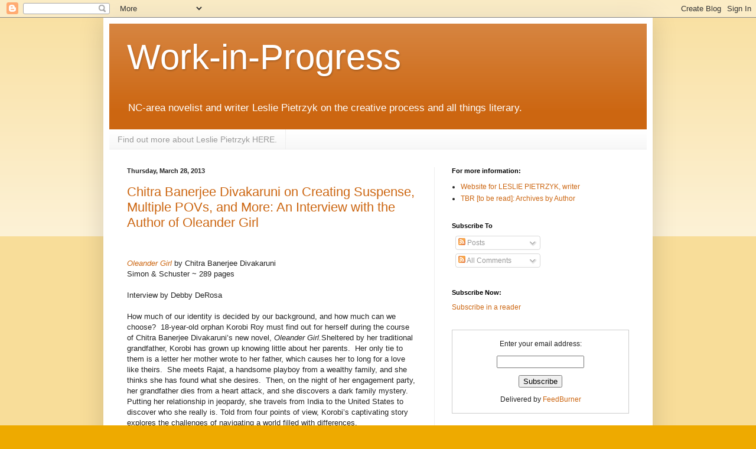

--- FILE ---
content_type: text/html; charset=UTF-8
request_url: http://www.workinprogressinprogress.com/2013/03/
body_size: 33911
content:
<!DOCTYPE html>
<html class='v2' dir='ltr' lang='en'>
<head>
<link href='https://www.blogger.com/static/v1/widgets/335934321-css_bundle_v2.css' rel='stylesheet' type='text/css'/>
<meta content='width=1100' name='viewport'/>
<meta content='text/html; charset=UTF-8' http-equiv='Content-Type'/>
<meta content='blogger' name='generator'/>
<link href='http://www.workinprogressinprogress.com/favicon.ico' rel='icon' type='image/x-icon'/>
<link href='http://www.workinprogressinprogress.com/2013/03/' rel='canonical'/>
<link rel="alternate" type="application/atom+xml" title="Work-in-Progress - Atom" href="http://www.workinprogressinprogress.com/feeds/posts/default" />
<link rel="alternate" type="application/rss+xml" title="Work-in-Progress - RSS" href="http://www.workinprogressinprogress.com/feeds/posts/default?alt=rss" />
<link rel="service.post" type="application/atom+xml" title="Work-in-Progress - Atom" href="https://www.blogger.com/feeds/3596057523006082318/posts/default" />
<!--Can't find substitution for tag [blog.ieCssRetrofitLinks]-->
<meta content='http://www.workinprogressinprogress.com/2013/03/' property='og:url'/>
<meta content='Work-in-Progress' property='og:title'/>
<meta content='' property='og:description'/>
<title>Work-in-Progress: March 2013</title>
<style id='page-skin-1' type='text/css'><!--
/*
-----------------------------------------------
Blogger Template Style
Name:     Simple
Designer: Blogger
URL:      www.blogger.com
----------------------------------------------- */
/* Content
----------------------------------------------- */
body {
font: normal normal 12px Arial, Tahoma, Helvetica, FreeSans, sans-serif;
color: #222222;
background: #eeaa00 none repeat scroll top left;
padding: 0 40px 40px 40px;
}
html body .region-inner {
min-width: 0;
max-width: 100%;
width: auto;
}
h2 {
font-size: 22px;
}
a:link {
text-decoration:none;
color: #cc6611;
}
a:visited {
text-decoration:none;
color: #888888;
}
a:hover {
text-decoration:underline;
color: #ff9900;
}
.body-fauxcolumn-outer .fauxcolumn-inner {
background: transparent url(https://resources.blogblog.com/blogblog/data/1kt/simple/body_gradient_tile_light.png) repeat scroll top left;
_background-image: none;
}
.body-fauxcolumn-outer .cap-top {
position: absolute;
z-index: 1;
height: 400px;
width: 100%;
}
.body-fauxcolumn-outer .cap-top .cap-left {
width: 100%;
background: transparent url(https://resources.blogblog.com/blogblog/data/1kt/simple/gradients_light.png) repeat-x scroll top left;
_background-image: none;
}
.content-outer {
-moz-box-shadow: 0 0 40px rgba(0, 0, 0, .15);
-webkit-box-shadow: 0 0 5px rgba(0, 0, 0, .15);
-goog-ms-box-shadow: 0 0 10px #333333;
box-shadow: 0 0 40px rgba(0, 0, 0, .15);
margin-bottom: 1px;
}
.content-inner {
padding: 10px 10px;
}
.content-inner {
background-color: #ffffff;
}
/* Header
----------------------------------------------- */
.header-outer {
background: #cc6611 url(https://resources.blogblog.com/blogblog/data/1kt/simple/gradients_light.png) repeat-x scroll 0 -400px;
_background-image: none;
}
.Header h1 {
font: normal normal 60px Arial, Tahoma, Helvetica, FreeSans, sans-serif;
color: #ffffff;
text-shadow: 1px 2px 3px rgba(0, 0, 0, .2);
}
.Header h1 a {
color: #ffffff;
}
.Header .description {
font-size: 140%;
color: #ffffff;
}
.header-inner .Header .titlewrapper {
padding: 22px 30px;
}
.header-inner .Header .descriptionwrapper {
padding: 0 30px;
}
/* Tabs
----------------------------------------------- */
.tabs-inner .section:first-child {
border-top: 0 solid #eeeeee;
}
.tabs-inner .section:first-child ul {
margin-top: -0;
border-top: 0 solid #eeeeee;
border-left: 0 solid #eeeeee;
border-right: 0 solid #eeeeee;
}
.tabs-inner .widget ul {
background: #f5f5f5 url(https://resources.blogblog.com/blogblog/data/1kt/simple/gradients_light.png) repeat-x scroll 0 -800px;
_background-image: none;
border-bottom: 1px solid #eeeeee;
margin-top: 0;
margin-left: -30px;
margin-right: -30px;
}
.tabs-inner .widget li a {
display: inline-block;
padding: .6em 1em;
font: normal normal 14px Arial, Tahoma, Helvetica, FreeSans, sans-serif;
color: #999999;
border-left: 1px solid #ffffff;
border-right: 1px solid #eeeeee;
}
.tabs-inner .widget li:first-child a {
border-left: none;
}
.tabs-inner .widget li.selected a, .tabs-inner .widget li a:hover {
color: #000000;
background-color: #eeeeee;
text-decoration: none;
}
/* Columns
----------------------------------------------- */
.main-outer {
border-top: 0 solid #eeeeee;
}
.fauxcolumn-left-outer .fauxcolumn-inner {
border-right: 1px solid #eeeeee;
}
.fauxcolumn-right-outer .fauxcolumn-inner {
border-left: 1px solid #eeeeee;
}
/* Headings
----------------------------------------------- */
div.widget > h2,
div.widget h2.title {
margin: 0 0 1em 0;
font: normal bold 11px Arial, Tahoma, Helvetica, FreeSans, sans-serif;
color: #000000;
}
/* Widgets
----------------------------------------------- */
.widget .zippy {
color: #999999;
text-shadow: 2px 2px 1px rgba(0, 0, 0, .1);
}
.widget .popular-posts ul {
list-style: none;
}
/* Posts
----------------------------------------------- */
h2.date-header {
font: normal bold 11px Arial, Tahoma, Helvetica, FreeSans, sans-serif;
}
.date-header span {
background-color: transparent;
color: #222222;
padding: inherit;
letter-spacing: inherit;
margin: inherit;
}
.main-inner {
padding-top: 30px;
padding-bottom: 30px;
}
.main-inner .column-center-inner {
padding: 0 15px;
}
.main-inner .column-center-inner .section {
margin: 0 15px;
}
.post {
margin: 0 0 25px 0;
}
h3.post-title, .comments h4 {
font: normal normal 22px Arial, Tahoma, Helvetica, FreeSans, sans-serif;
margin: .75em 0 0;
}
.post-body {
font-size: 110%;
line-height: 1.4;
position: relative;
}
.post-body img, .post-body .tr-caption-container, .Profile img, .Image img,
.BlogList .item-thumbnail img {
padding: 2px;
background: #ffffff;
border: 1px solid #eeeeee;
-moz-box-shadow: 1px 1px 5px rgba(0, 0, 0, .1);
-webkit-box-shadow: 1px 1px 5px rgba(0, 0, 0, .1);
box-shadow: 1px 1px 5px rgba(0, 0, 0, .1);
}
.post-body img, .post-body .tr-caption-container {
padding: 5px;
}
.post-body .tr-caption-container {
color: #222222;
}
.post-body .tr-caption-container img {
padding: 0;
background: transparent;
border: none;
-moz-box-shadow: 0 0 0 rgba(0, 0, 0, .1);
-webkit-box-shadow: 0 0 0 rgba(0, 0, 0, .1);
box-shadow: 0 0 0 rgba(0, 0, 0, .1);
}
.post-header {
margin: 0 0 1.5em;
line-height: 1.6;
font-size: 90%;
}
.post-footer {
margin: 20px -2px 0;
padding: 5px 10px;
color: #666666;
background-color: #f9f9f9;
border-bottom: 1px solid #eeeeee;
line-height: 1.6;
font-size: 90%;
}
#comments .comment-author {
padding-top: 1.5em;
border-top: 1px solid #eeeeee;
background-position: 0 1.5em;
}
#comments .comment-author:first-child {
padding-top: 0;
border-top: none;
}
.avatar-image-container {
margin: .2em 0 0;
}
#comments .avatar-image-container img {
border: 1px solid #eeeeee;
}
/* Comments
----------------------------------------------- */
.comments .comments-content .icon.blog-author {
background-repeat: no-repeat;
background-image: url([data-uri]);
}
.comments .comments-content .loadmore a {
border-top: 1px solid #999999;
border-bottom: 1px solid #999999;
}
.comments .comment-thread.inline-thread {
background-color: #f9f9f9;
}
.comments .continue {
border-top: 2px solid #999999;
}
/* Accents
---------------------------------------------- */
.section-columns td.columns-cell {
border-left: 1px solid #eeeeee;
}
.blog-pager {
background: transparent none no-repeat scroll top center;
}
.blog-pager-older-link, .home-link,
.blog-pager-newer-link {
background-color: #ffffff;
padding: 5px;
}
.footer-outer {
border-top: 0 dashed #bbbbbb;
}
/* Mobile
----------------------------------------------- */
body.mobile  {
background-size: auto;
}
.mobile .body-fauxcolumn-outer {
background: transparent none repeat scroll top left;
}
.mobile .body-fauxcolumn-outer .cap-top {
background-size: 100% auto;
}
.mobile .content-outer {
-webkit-box-shadow: 0 0 3px rgba(0, 0, 0, .15);
box-shadow: 0 0 3px rgba(0, 0, 0, .15);
}
.mobile .tabs-inner .widget ul {
margin-left: 0;
margin-right: 0;
}
.mobile .post {
margin: 0;
}
.mobile .main-inner .column-center-inner .section {
margin: 0;
}
.mobile .date-header span {
padding: 0.1em 10px;
margin: 0 -10px;
}
.mobile h3.post-title {
margin: 0;
}
.mobile .blog-pager {
background: transparent none no-repeat scroll top center;
}
.mobile .footer-outer {
border-top: none;
}
.mobile .main-inner, .mobile .footer-inner {
background-color: #ffffff;
}
.mobile-index-contents {
color: #222222;
}
.mobile-link-button {
background-color: #cc6611;
}
.mobile-link-button a:link, .mobile-link-button a:visited {
color: #ffffff;
}
.mobile .tabs-inner .section:first-child {
border-top: none;
}
.mobile .tabs-inner .PageList .widget-content {
background-color: #eeeeee;
color: #000000;
border-top: 1px solid #eeeeee;
border-bottom: 1px solid #eeeeee;
}
.mobile .tabs-inner .PageList .widget-content .pagelist-arrow {
border-left: 1px solid #eeeeee;
}

--></style>
<style id='template-skin-1' type='text/css'><!--
body {
min-width: 930px;
}
.content-outer, .content-fauxcolumn-outer, .region-inner {
min-width: 930px;
max-width: 930px;
_width: 930px;
}
.main-inner .columns {
padding-left: 0px;
padding-right: 360px;
}
.main-inner .fauxcolumn-center-outer {
left: 0px;
right: 360px;
/* IE6 does not respect left and right together */
_width: expression(this.parentNode.offsetWidth -
parseInt("0px") -
parseInt("360px") + 'px');
}
.main-inner .fauxcolumn-left-outer {
width: 0px;
}
.main-inner .fauxcolumn-right-outer {
width: 360px;
}
.main-inner .column-left-outer {
width: 0px;
right: 100%;
margin-left: -0px;
}
.main-inner .column-right-outer {
width: 360px;
margin-right: -360px;
}
#layout {
min-width: 0;
}
#layout .content-outer {
min-width: 0;
width: 800px;
}
#layout .region-inner {
min-width: 0;
width: auto;
}
body#layout div.add_widget {
padding: 8px;
}
body#layout div.add_widget a {
margin-left: 32px;
}
--></style>
<link href='https://www.blogger.com/dyn-css/authorization.css?targetBlogID=3596057523006082318&amp;zx=2c283884-6be8-4a9e-a933-a5b1dd683ffd' media='none' onload='if(media!=&#39;all&#39;)media=&#39;all&#39;' rel='stylesheet'/><noscript><link href='https://www.blogger.com/dyn-css/authorization.css?targetBlogID=3596057523006082318&amp;zx=2c283884-6be8-4a9e-a933-a5b1dd683ffd' rel='stylesheet'/></noscript>
<meta name='google-adsense-platform-account' content='ca-host-pub-1556223355139109'/>
<meta name='google-adsense-platform-domain' content='blogspot.com'/>

</head>
<body class='loading variant-bold'>
<div class='navbar section' id='navbar' name='Navbar'><div class='widget Navbar' data-version='1' id='Navbar1'><script type="text/javascript">
    function setAttributeOnload(object, attribute, val) {
      if(window.addEventListener) {
        window.addEventListener('load',
          function(){ object[attribute] = val; }, false);
      } else {
        window.attachEvent('onload', function(){ object[attribute] = val; });
      }
    }
  </script>
<div id="navbar-iframe-container"></div>
<script type="text/javascript" src="https://apis.google.com/js/platform.js"></script>
<script type="text/javascript">
      gapi.load("gapi.iframes:gapi.iframes.style.bubble", function() {
        if (gapi.iframes && gapi.iframes.getContext) {
          gapi.iframes.getContext().openChild({
              url: 'https://www.blogger.com/navbar/3596057523006082318?origin\x3dhttp://www.workinprogressinprogress.com',
              where: document.getElementById("navbar-iframe-container"),
              id: "navbar-iframe"
          });
        }
      });
    </script><script type="text/javascript">
(function() {
var script = document.createElement('script');
script.type = 'text/javascript';
script.src = '//pagead2.googlesyndication.com/pagead/js/google_top_exp.js';
var head = document.getElementsByTagName('head')[0];
if (head) {
head.appendChild(script);
}})();
</script>
</div></div>
<div class='body-fauxcolumns'>
<div class='fauxcolumn-outer body-fauxcolumn-outer'>
<div class='cap-top'>
<div class='cap-left'></div>
<div class='cap-right'></div>
</div>
<div class='fauxborder-left'>
<div class='fauxborder-right'></div>
<div class='fauxcolumn-inner'>
</div>
</div>
<div class='cap-bottom'>
<div class='cap-left'></div>
<div class='cap-right'></div>
</div>
</div>
</div>
<div class='content'>
<div class='content-fauxcolumns'>
<div class='fauxcolumn-outer content-fauxcolumn-outer'>
<div class='cap-top'>
<div class='cap-left'></div>
<div class='cap-right'></div>
</div>
<div class='fauxborder-left'>
<div class='fauxborder-right'></div>
<div class='fauxcolumn-inner'>
</div>
</div>
<div class='cap-bottom'>
<div class='cap-left'></div>
<div class='cap-right'></div>
</div>
</div>
</div>
<div class='content-outer'>
<div class='content-cap-top cap-top'>
<div class='cap-left'></div>
<div class='cap-right'></div>
</div>
<div class='fauxborder-left content-fauxborder-left'>
<div class='fauxborder-right content-fauxborder-right'></div>
<div class='content-inner'>
<header>
<div class='header-outer'>
<div class='header-cap-top cap-top'>
<div class='cap-left'></div>
<div class='cap-right'></div>
</div>
<div class='fauxborder-left header-fauxborder-left'>
<div class='fauxborder-right header-fauxborder-right'></div>
<div class='region-inner header-inner'>
<div class='header section' id='header' name='Header'><div class='widget Header' data-version='1' id='Header1'>
<div id='header-inner'>
<div class='titlewrapper'>
<h1 class='title'>
<a href='http://www.workinprogressinprogress.com/'>
Work-in-Progress
</a>
</h1>
</div>
<div class='descriptionwrapper'>
<p class='description'><span>NC-area novelist and writer Leslie Pietrzyk on the creative process and all things literary.</span></p>
</div>
</div>
</div></div>
</div>
</div>
<div class='header-cap-bottom cap-bottom'>
<div class='cap-left'></div>
<div class='cap-right'></div>
</div>
</div>
</header>
<div class='tabs-outer'>
<div class='tabs-cap-top cap-top'>
<div class='cap-left'></div>
<div class='cap-right'></div>
</div>
<div class='fauxborder-left tabs-fauxborder-left'>
<div class='fauxborder-right tabs-fauxborder-right'></div>
<div class='region-inner tabs-inner'>
<div class='tabs section' id='crosscol' name='Cross-Column'><div class='widget LinkList' data-version='1' id='LinkList2'>
<h2>Find Out More About Me!</h2>
<div class='widget-content'>
<ul>
<li><a href='http://www.lesliepietrzyk.com'>Find out more about Leslie Pietrzyk HERE.</a></li>
</ul>
<div class='clear'></div>
</div>
</div></div>
<div class='tabs no-items section' id='crosscol-overflow' name='Cross-Column 2'></div>
</div>
</div>
<div class='tabs-cap-bottom cap-bottom'>
<div class='cap-left'></div>
<div class='cap-right'></div>
</div>
</div>
<div class='main-outer'>
<div class='main-cap-top cap-top'>
<div class='cap-left'></div>
<div class='cap-right'></div>
</div>
<div class='fauxborder-left main-fauxborder-left'>
<div class='fauxborder-right main-fauxborder-right'></div>
<div class='region-inner main-inner'>
<div class='columns fauxcolumns'>
<div class='fauxcolumn-outer fauxcolumn-center-outer'>
<div class='cap-top'>
<div class='cap-left'></div>
<div class='cap-right'></div>
</div>
<div class='fauxborder-left'>
<div class='fauxborder-right'></div>
<div class='fauxcolumn-inner'>
</div>
</div>
<div class='cap-bottom'>
<div class='cap-left'></div>
<div class='cap-right'></div>
</div>
</div>
<div class='fauxcolumn-outer fauxcolumn-left-outer'>
<div class='cap-top'>
<div class='cap-left'></div>
<div class='cap-right'></div>
</div>
<div class='fauxborder-left'>
<div class='fauxborder-right'></div>
<div class='fauxcolumn-inner'>
</div>
</div>
<div class='cap-bottom'>
<div class='cap-left'></div>
<div class='cap-right'></div>
</div>
</div>
<div class='fauxcolumn-outer fauxcolumn-right-outer'>
<div class='cap-top'>
<div class='cap-left'></div>
<div class='cap-right'></div>
</div>
<div class='fauxborder-left'>
<div class='fauxborder-right'></div>
<div class='fauxcolumn-inner'>
</div>
</div>
<div class='cap-bottom'>
<div class='cap-left'></div>
<div class='cap-right'></div>
</div>
</div>
<!-- corrects IE6 width calculation -->
<div class='columns-inner'>
<div class='column-center-outer'>
<div class='column-center-inner'>
<div class='main section' id='main' name='Main'><div class='widget Blog' data-version='1' id='Blog1'>
<div class='blog-posts hfeed'>

          <div class="date-outer">
        
<h2 class='date-header'><span>Thursday, March 28, 2013</span></h2>

          <div class="date-posts">
        
<div class='post-outer'>
<div class='post hentry uncustomized-post-template' itemprop='blogPost' itemscope='itemscope' itemtype='http://schema.org/BlogPosting'>
<meta content='3596057523006082318' itemprop='blogId'/>
<meta content='7724924255109669407' itemprop='postId'/>
<a name='7724924255109669407'></a>
<h3 class='post-title entry-title' itemprop='name'>
<a href='http://www.workinprogressinprogress.com/2013/03/chitra-banerjee-divakaruni-on-creating.html'>Chitra Banerjee Divakaruni on Creating Suspense, Multiple POVs, and More: An Interview with the Author of Oleander Girl</a>
</h3>
<div class='post-header'>
<div class='post-header-line-1'></div>
</div>
<div class='post-body entry-content' id='post-body-7724924255109669407' itemprop='description articleBody'>
<div align="center" class="MsoNormal" style="margin: 0in 0in 10pt; text-align: center;">
<br /></div>
<div class="MsoNormal" style="margin: 0in 0in 0pt;">
<span style="font-family: Arial, Helvetica, sans-serif;"><i style="mso-bidi-font-style: normal;"><a href="http://www.chitradivakaruni.com/">Oleander Girl</a></i> by Chitra Banerjee Divakaruni</span></div>
<div class="MsoNormal" style="margin: 0in 0in 0pt;">
<span style="font-family: Arial, Helvetica, sans-serif;">Simon &amp; Schuster ~ 289 pages</span></div>
<div class="MsoNormal" style="margin: 0in 0in 0pt;">
<br /></div>
<div class="MsoNormal" style="margin: 0in 0in 0pt;">
<span style="font-family: Arial, Helvetica, sans-serif;">Interview by Debby DeRosa</span></div>
<div class="MsoNormal" style="margin: 0in 0in 0pt;">
<br /></div>
<div class="MsoNormal" style="margin: 0in 0in 10pt;">
<span style="font-family: Arial, Helvetica, sans-serif;">How much of our identity is decided by our background, and how much can we choose?<span style="mso-spacerun: yes;">&nbsp; </span>18-year-old orphan Korobi Roy must find out for herself during the course of Chitra Banerjee Divakaruni&#8217;s new novel, <i style="mso-bidi-font-style: normal;">Oleander Girl.</i>Sheltered by her traditional grandfather, Korobi has grown up knowing little about her parents.<span style="mso-spacerun: yes;">&nbsp; </span>Her only tie to them is a letter her mother wrote to her father, which causes her to long for a love like theirs.<span style="mso-spacerun: yes;">&nbsp; </span>She meets Rajat, a handsome playboy from a wealthy family, and she thinks she has found what she desires.<span style="mso-spacerun: yes;">&nbsp; </span>Then, on the night of her engagement party, her grandfather dies from a heart attack, and she discovers a dark family mystery.<span style="mso-spacerun: yes;">&nbsp; </span>Putting her relationship in jeopardy, she travels from India to the United States to discover who she really is. Told from four points of view, Korobi&#8217;s captivating story explores the challenges of navigating a world filled with differences.<span style="mso-spacerun: yes;">&nbsp; </span></span></div>
<div class="MsoNormal" style="margin: 0in 0in 10pt;">
<span style="font-family: Arial, Helvetica, sans-serif;">Busy on her book tour, Divakaruni spares some time to share her techniques and intentions in writing <i style="mso-bidi-font-style: normal;">Oleander Girl.</i></span><a href="http://www.blogger.com/null" name="_GoBack"></a></div>
<div align="center" class="MsoNormal" style="margin: 0in 0in 10pt; text-align: center;">
<span style="font-family: Arial, Helvetica, sans-serif;">INTERVIEWER</span></div>
<div class="MsoNormal" style="margin: 0in 0in 10pt;">
<span style="font-family: Arial, Helvetica, sans-serif;">The oleander is a prevalent image in your book.<span style="mso-spacerun: yes;">&nbsp; </span>Could you talk a little about the importance of this image in your story and why you chose this particular flower?</span></div>
<div align="center" class="MsoNormal" style="margin: 0in 0in 10pt; text-align: center;">
<span style="font-family: Arial, Helvetica, sans-serif;">DIVAKARUNI</span></div>
<div class="MsoNormal" style="margin: 0in 0in 10pt;">
<span style="font-family: Arial, Helvetica, sans-serif;">The oleander seemed to be the perfect symbol for the book on many levels. It is ambiguous, both positive and negative, beautiful and dangerous --and hardy, capable of protecting itself. It is central to the mystery of the protagonist Korobi&#8217;s mother Anu, because Anu (dying at childbirth) chooses to name her daughter after this complicated flower. A question that drives the novel is why Anu chooses to name Korobi after this flower. Why not Rose or Jasmine or Lily, as is more common? It is also a flower that grows in both India and America, connecting the two worlds through which the novel and our protagonist travels. </span></div>
<div align="center" class="MsoNormal" style="margin: 0in 0in 10pt; text-align: center;">
<span style="font-family: Arial, Helvetica, sans-serif;">INTERVIEWER</span></div>
<div class="MsoNormal" style="margin: 0in 0in 10pt;">
<span style="font-family: Arial, Helvetica, sans-serif;">As the quotes on the cover describe, your story was a &#8220;page turner.&#8221;I found the book to be incredibly suspenseful because of the family mystery and way you switched points of view.<span style="mso-spacerun: yes;">&nbsp; </span>Could you talk a little about your process of creating suspense?</span></div>
<div align="center" class="MsoNormal" style="margin: 0in 0in 10pt; text-align: center;">
<span style="font-family: Arial, Helvetica, sans-serif;">DIVAKARUNI</span></div>
<div class="MsoNormal" style="margin: 0in 0in 10pt;">
<span style="font-family: Arial, Helvetica, sans-serif;">I think carefully about what to reveal and when. A secret is what propels the action of <i style="mso-bidi-font-style: normal;">Oleander Girl</i>, so I had to plan it carefully. I examined literary novels that I have enjoyed which depend for their effect on secrets and mysteries, such as Margaret Atwood&#8217;s <i style="mso-bidi-font-style: normal;">The Blind Assassin</i>. I tried to make sure the suspense came as much out of character as out of event, and that its effects upon character were also seen clearly. I tried to plant enough foreshadowing so that the reader never felt tricked. I am glad it worked for you!</span></div>
<div align="center" class="MsoNormal" style="margin: 0in 0in 10pt; text-align: center;">
<span style="font-family: Arial, Helvetica, sans-serif;">INTERVIEWER</span></div>
<div class="MsoNormal" style="margin: 0in 0in 10pt;">
<span style="font-family: Arial, Helvetica, sans-serif;">Even though you change points of view in the story, Korobi is the main character and heroine.<span style="mso-spacerun: yes;">&nbsp; </span>How did you decide to use multiple points of view?<span style="mso-spacerun: yes;">&nbsp; </span>What challenges and opportunities did this choice create for you when writing the book?</span></div>
<div align="center" class="MsoNormal" style="margin: 0in 0in 10pt; text-align: center;">
<span style="font-family: Arial, Helvetica, sans-serif;">DIVAKARUNI</span></div>
<div class="MsoNormal" style="margin: 0in 0in 10pt;">
<span style="font-family: Arial, Helvetica, sans-serif;">The book has four major narrators. Korobi, the 18-year-old heiress of a distinguished if dilapidated old Kolkata family, is engaged to Rajat, whose family is newly rich and very posh. (He&#8217;s actually quite the bad boy, partying hard until he meets Korobi.)She gets a first person narrative as this is largely her story. I decided on first person for her because I want the readers to experience her emotions and bewilderment and conflicts close-up, particularly when she discovers a huge secret that her grandfather has kept from her all her life. The other three&#8212;Rajat, her grandmother, and Rajat&#8217;s family chauffeur&#8212;all get a third person point of view, as I wanted some distance, some irony, in their understanding of their situations. I chose four very distinct characters from different generations andsocial and religious backgrounds so that their vision and understanding of what&#8217;s happening, what&#8217;s right, and what&#8217;s their duty would rub against each other, creating irony and tension. </span></div>
<div align="center" class="MsoNormal" style="margin: 0in 0in 10pt; text-align: center;">
<span style="font-family: Arial, Helvetica, sans-serif;">INTERVIEWER</span></div>
<div class="MsoNormal" style="margin: 0in 0in 10pt;">
<span style="font-family: Arial, Helvetica, sans-serif;">Place is an important element inthe story.<span style="mso-spacerun: yes;">&nbsp; </span>The action of the story happens in India, New York, San Francisco, and Boston, often at the same time.<span style="mso-spacerun: yes;">&nbsp; </span>On top of that, Korobi speaks with people from Arizona and Georgia in her quest.<span style="mso-spacerun: yes;">&nbsp; </span>Why did you choose to include many places in your story, and how did you achieve the movement between places so seamlessly?</span></div>
<div align="center" class="MsoNormal" style="margin: 0in 0in 10pt; text-align: center;">
<span style="font-family: Arial, Helvetica, sans-serif;">DIVAKARUNI</span></div>
<div class="MsoNormal" style="margin: 0in 0in 10pt;">
<span style="font-family: Arial, Helvetica, sans-serif;"><i style="mso-bidi-font-style: normal;">Oleander Girl</i> is based on a mythic structure, the hero&#8217;s journey. (Though I&#8217;ve partly turned that structure on its head because unlike in the epics or myths like the <i style="mso-bidi-font-style: normal;">Iliad</i> where the male hero travels and the wife/sweetheart stays back home, here Korobi is the one who must undertake a dangerous journey alone and Rajat is left in India to feel anxiety, jealousy and some insecurity as he wonders if she will return to him or not.) This is why so many places are necessary in this novel. Place is always important to me. I feel it stamps itself upon character. I&#8217;m glad the movements work for you&#8212;they were a challenge, particularly as in half the world of the book it is night while in the other half it is daytime, and communication between the characters becomes increasingly difficult. </span></div>
<div align="center" class="MsoNormal" style="margin: 0in 0in 10pt; text-align: center;">
<span style="font-family: Arial, Helvetica, sans-serif;">INTERVIEWER</span></div>
<div class="MsoNormal" style="margin: 0in 0in 10pt;">
<span style="font-family: Arial, Helvetica, sans-serif;">Is there anything I haven&#8217;t asked that you would like people to know about your book?</span></div>
<div align="center" class="MsoNormal" style="margin: 0in 0in 10pt; text-align: center;">
<span style="font-family: Arial, Helvetica, sans-serif;">DIVAKARUNI</span></div>
<div class="MsoNormal" style="margin: 0in 0in 10pt;">
<span style="font-family: Arial, Helvetica, sans-serif;">This book grew out of my urgent belief that, as Auden says so beautifully</span><span style="font-family: inherit;">,&nbsp;<span style="font-family: Arial, Helvetica, sans-serif;">"We must love one another or die."&nbsp; How, in this increasingly multicultural world fraught with violence, are we to coexist in peace with people whose religions, beliefs, ideologies and customs are all different and maybe even opposed to ours?&nbsp; In <em>Oleander Girl</em>, I pose this&nbsp;question, and I hope that by the end of the novel the reader comes up with a satisfying answer.</span>&nbsp;</span><em><span style="font-family: 'Calibri','sans-serif'; font-style: normal; mso-ascii-theme-font: minor-latin; mso-bidi-font-family: 'Times New Roman'; mso-bidi-font-style: italic; mso-bidi-theme-font: minor-bidi; mso-hansi-theme-font: minor-latin;"><o:p><span style="font-family: Arial, Helvetica, sans-serif;">&nbsp;</span></o:p></span></em></div>
<div class="MsoNormal" style="margin: 0in 0in 10pt;">
<em><span style="font-family: 'Calibri','sans-serif'; font-style: normal; mso-ascii-theme-font: minor-latin; mso-bidi-font-family: 'Times New Roman'; mso-bidi-font-style: italic; mso-bidi-theme-font: minor-bidi; mso-hansi-theme-font: minor-latin;"><span style="font-family: Arial, Helvetica, sans-serif;">Buy the book on </span><a href="http://www.amazon.com/Oleander-Girl-Chitra-Banerjee-Divakaruni/dp/1451695659"><span style="mso-bidi-font-style: normal;"><span style="font-family: Arial, Helvetica, sans-serif;">Amazon</span></span></a><span style="font-family: Arial, Helvetica, sans-serif;"> or through independent bookstore </span><a href="http://www.politics-prose.com/"><span style="mso-bidi-font-style: normal;"><span style="font-family: Arial, Helvetica, sans-serif;">Politics &amp; Prose.</span></span></a><o:p></o:p></span></em></div>
<div class="MsoNormal" style="margin: 0in 0in 10pt;">
<em><span style="font-family: 'Calibri','sans-serif'; font-style: normal; mso-ascii-theme-font: minor-latin; mso-bidi-font-family: 'Times New Roman'; mso-bidi-font-style: italic; mso-bidi-theme-font: minor-bidi; mso-hansi-theme-font: minor-latin;"><a href="http://www.chitradivakaruni.com/"><span style="mso-bidi-font-style: normal;"><span style="font-family: Arial, Helvetica, sans-serif;">More information</span></span></a><span style="font-family: Arial, Helvetica, sans-serif;">&nbsp;about Chitra Banerjee Divakaruni, including&nbsp;upcoming events.&nbsp;</span></span></em><br />
<br />
<span style="font-family: Arial;"><u><em>Note:</em></u>&nbsp; On May 9, <span style="color: #222222;">Chitra Divakaruni will be in the DC area, reading from <em>Oleander Girl</em>, along with DC writer Man<span style="font-size: small;">il Sur<span style="font-size: small;">i (who will read from his late<span style="font-size: small;">st novel, <em>City of Devi</em>):&nbsp;&nbsp;</span></span></span></span></span><br />
<span style="font-family: Arial;"><span style="color: #222222;"><span style="font-size: small;"><span style="font-size: small;"><span style="font-size: small;">7<span style="font-size: small;"> pm ~ </span></span></span></span></span></span><span style="font-family: Arial;"><span style="color: #222222;"><span style="font-size: small;"><span style="font-size: small;"><span style="font-size: small;"><span style="font-size: small;"><span class="Apple-converted-space">One More Page Books ~ </span></span></span></span></span></span></span><span style="font-family: Arial;"><span style="color: #222222;"><span style="font-size: small;"><span style="font-size: small;"><span style="font-size: small;"><span style="font-size: small;"><span class="Apple-converted-space">2200 N. Westmoreland Street, #101 ~ Arlington, VA</span></span></span></span></span></span></span><br />
<br />
<em><span style="font-family: Arial;"><span style="color: #222222;"><span style="font-size: small;"><span style="font-size: small;"><span style="font-size: small;"><span style="font-size: small;"><span class="Apple-converted-space"></span></span></span></span></span></span></span></em><span style="font-family: Arial, Helvetica, sans-serif;"><em><span style="font-family: 'Calibri','sans-serif'; mso-ascii-theme-font: minor-latin; mso-bidi-font-family: 'Times New Roman'; mso-bidi-theme-font: minor-bidi; mso-hansi-theme-font: minor-latin;">***</span></em><em><span style="font-family: 'Calibri','sans-serif'; font-style: normal; mso-ascii-theme-font: minor-latin; mso-bidi-font-family: 'Times New Roman'; mso-bidi-font-style: italic; mso-bidi-theme-font: minor-bidi; mso-hansi-theme-font: minor-latin;"><o:p></o:p></span></em></span></div>
<div class="MsoNormal" style="margin: 0in 0in 10pt;">
<span style="font-family: Arial, Helvetica, sans-serif;"><b><span style="font-family: 'Calibri','sans-serif'; font-style: normal; mso-ascii-theme-font: minor-latin; mso-bidi-font-family: 'Times New Roman'; mso-bidi-font-style: italic; mso-bidi-theme-font: minor-bidi; mso-hansi-theme-font: minor-latin;"><em>About the i</em></span><span style="font-family: 'Calibri','sans-serif'; mso-ascii-theme-font: minor-latin; mso-bidi-font-family: 'Times New Roman'; mso-bidi-theme-font: minor-bidi; mso-hansi-theme-font: minor-latin;"><em>nterviewer</em>:<span style="mso-spacerun: yes;">&nbsp; </span>Debby DeRosa</span></b><span style="font-family: 'Calibri','sans-serif'; mso-ascii-theme-font: minor-latin; mso-bidi-font-family: 'Times New Roman'; mso-bidi-theme-font: minor-bidi; mso-hansi-theme-font: minor-latin;"> holds a BA in English from the University of South Carolina in Columbia and is working towards an MFA in Creative Writing from Converse College.<span style="mso-spacerun: yes;">&nbsp; </span>She is scheduled to graduate in June.<span style="mso-spacerun: yes;">&nbsp; </span>She works as a Marketing Manager for Five Star Plumbing Heating Cooling in Greer, SC, and she freelances as a copywriter and content developer.<span style="mso-spacerun: yes;">&nbsp; </span>She and her husband, Joe, have one daughter, Aimee, and they are expecting their second child in August.</span></span></div>
<div style='clear: both;'></div>
</div>
<div class='post-footer'>
<div class='post-footer-line post-footer-line-1'>
<span class='post-author vcard'>
Posted by
<span class='fn' itemprop='author' itemscope='itemscope' itemtype='http://schema.org/Person'>
<meta content='https://www.blogger.com/profile/00619211671334466665' itemprop='url'/>
<a class='g-profile' href='https://www.blogger.com/profile/00619211671334466665' rel='author' title='author profile'>
<span itemprop='name'>Leslie</span>
</a>
</span>
</span>
<span class='post-timestamp'>
at
<meta content='http://www.workinprogressinprogress.com/2013/03/chitra-banerjee-divakaruni-on-creating.html' itemprop='url'/>
<a class='timestamp-link' href='http://www.workinprogressinprogress.com/2013/03/chitra-banerjee-divakaruni-on-creating.html' rel='bookmark' title='permanent link'><abbr class='published' itemprop='datePublished' title='2013-03-28T13:04:00-04:00'>1:04&#8239;PM</abbr></a>
</span>
<span class='post-comment-link'>
</span>
<span class='post-icons'>
<span class='item-action'>
<a href='https://www.blogger.com/email-post/3596057523006082318/7724924255109669407' title='Email Post'>
<img alt='' class='icon-action' height='13' src='https://resources.blogblog.com/img/icon18_email.gif' width='18'/>
</a>
</span>
<span class='item-control blog-admin pid-1093880007'>
<a href='https://www.blogger.com/post-edit.g?blogID=3596057523006082318&postID=7724924255109669407&from=pencil' title='Edit Post'>
<img alt='' class='icon-action' height='18' src='https://resources.blogblog.com/img/icon18_edit_allbkg.gif' width='18'/>
</a>
</span>
</span>
<div class='post-share-buttons goog-inline-block'>
<a class='goog-inline-block share-button sb-email' href='https://www.blogger.com/share-post.g?blogID=3596057523006082318&postID=7724924255109669407&target=email' target='_blank' title='Email This'><span class='share-button-link-text'>Email This</span></a><a class='goog-inline-block share-button sb-blog' href='https://www.blogger.com/share-post.g?blogID=3596057523006082318&postID=7724924255109669407&target=blog' onclick='window.open(this.href, "_blank", "height=270,width=475"); return false;' target='_blank' title='BlogThis!'><span class='share-button-link-text'>BlogThis!</span></a><a class='goog-inline-block share-button sb-twitter' href='https://www.blogger.com/share-post.g?blogID=3596057523006082318&postID=7724924255109669407&target=twitter' target='_blank' title='Share to X'><span class='share-button-link-text'>Share to X</span></a><a class='goog-inline-block share-button sb-facebook' href='https://www.blogger.com/share-post.g?blogID=3596057523006082318&postID=7724924255109669407&target=facebook' onclick='window.open(this.href, "_blank", "height=430,width=640"); return false;' target='_blank' title='Share to Facebook'><span class='share-button-link-text'>Share to Facebook</span></a><a class='goog-inline-block share-button sb-pinterest' href='https://www.blogger.com/share-post.g?blogID=3596057523006082318&postID=7724924255109669407&target=pinterest' target='_blank' title='Share to Pinterest'><span class='share-button-link-text'>Share to Pinterest</span></a>
</div>
</div>
<div class='post-footer-line post-footer-line-2'>
<span class='post-labels'>
Labels:
<a href='http://www.workinprogressinprogress.com/search/label/Books%20Received' rel='tag'>Books Received</a>,
<a href='http://www.workinprogressinprogress.com/search/label/Guests%20in%20Progress' rel='tag'>Guests in Progress</a>,
<a href='http://www.workinprogressinprogress.com/search/label/Writing%20Tips' rel='tag'>Writing Tips</a>
</span>
</div>
<div class='post-footer-line post-footer-line-3'>
<span class='post-location'>
</span>
</div>
</div>
</div>
</div>

          </div></div>
        

          <div class="date-outer">
        
<h2 class='date-header'><span>Wednesday, March 27, 2013</span></h2>

          <div class="date-posts">
        
<div class='post-outer'>
<div class='post hentry uncustomized-post-template' itemprop='blogPost' itemscope='itemscope' itemtype='http://schema.org/BlogPosting'>
<meta content='3596057523006082318' itemprop='blogId'/>
<meta content='7356988467727276459' itemprop='postId'/>
<a name='7356988467727276459'></a>
<h3 class='post-title entry-title' itemprop='name'>
<a href='http://www.workinprogressinprogress.com/2013/03/moby-dick-opera-to-come-to-kennedy.html'>"Moby-Dick" Opera to Come to Kennedy Center!</a>
</h3>
<div class='post-header'>
<div class='post-header-line-1'></div>
</div>
<div class='post-body entry-content' id='post-body-7356988467727276459' itemprop='description articleBody'>
<div class="MsoNormal" style="margin: 0in 0in 0pt;">
<span style="font-family: Arial, Helvetica, sans-serif;">I&#8217;m absurdly excited that the Washington National Opera will be putting on a production of Jake Heggie&#8217;s &#8220;Moby-Dick&#8221; next year at the Kennedy Center!<span style="mso-spacerun: yes;">&nbsp; </span>By no means am I any kind of opera expert or super-fan, but I&#8217;ve always been enthralled by every opera I&#8217;ve ever seen; it&#8217;s perhaps the only art form where I become so utterly immersed that the irritating armrest-fighter next to me and the germy cougher across the aisle both melt away, leaving only me and the performance.</span></div>
<div class="MsoNormal" style="margin: 0in 0in 0pt;">
<br /></div>
<div class="MsoNormal" style="margin: 0in 0in 0pt;">
<span style="font-family: Arial, Helvetica, sans-serif;">&#8220;Moby-Dick&#8221; is a natural for an operatic production, of course:<span style="mso-spacerun: yes;">&nbsp; </span>a epic story with larger than life characters, life and death, man vs. nature, tragedy, whales thrashing about, and a peg-leg!<span style="mso-spacerun: yes;">&nbsp; </span>The only thing missing as far as I can tell is, um, a soprano!<span style="mso-spacerun: yes;">&nbsp; </span>The cast photo shows one woman&#8230;not sure who she&#8217;ll turn out to be, but I&#8217;m looking forward to finding out.<span style="mso-spacerun: yes;">&nbsp; </span>(Research shows that she plays the cabin boy.)</span></div>
<div class="MsoNormal" style="margin: 0in 0in 0pt;">
<br /></div>
<div class="MsoNormal" style="margin: 0in 0in 0pt;">
<a href="http://www.kennedy-center.org/events/?event=OOOSB"><span style="font-family: Arial, Helvetica, sans-serif;">Here&#8217;s the link</span></a><span style="font-family: Arial, Helvetica, sans-serif;"> for more info, though individual tickets aren&#8217;t available yet (go ahead&#8230;subscribe to the whole season!).</span></div>
<div class="MsoNormal" style="margin: 0in 0in 0pt;">
<br /></div>
<div class="MsoNormal" style="margin: 0in 0in 0pt;">
<a href="http://voices.washingtonpost.com/the-classical-beat/2010/05/moby-dick_premieres_in_dallas.html"><span style="font-family: Arial, Helvetica, sans-serif;">Here&#8217;s a <i style="mso-bidi-font-style: normal;">Washington Post</i> review</span></a><span style="font-family: Arial, Helvetica, sans-serif;"> of the original production in Dallas.<span style="mso-spacerun: yes;">&nbsp; </span>Anne Midgette writes: </span></div>
<div class="MsoNormal" style="margin: 0in 0in 0pt;">
<br /></div>
<span style="font-family: Arial, Helvetica, sans-serif;"><blockquote class="tr_bq">
<div class="MsoNormal" style="margin: 0in 0in 0pt;">
<span style="font-family: Arial, Helvetica, sans-serif;">&#8220;Moby-Dick,&#8221; though not perfect, turned out to be one of the most satisfying new operas I&#8217;ve seen premiered. And while new work is often seen by audiences as more a duty than a pleasure, the opening-night crowd in Dallas broke into spontaneous applause three times during the first half, and screamed and yelled its approval at the curtain calls. It was a wonderful and rare reminder that new opera truly can excite people if it&#8217;s done right. </span></div>
</blockquote>
<div class="MsoNormal" style="margin: 0in 0in 0pt;">
</div>
</span><o:p><span style="font-family: Arial, Helvetica, sans-serif;">&nbsp;</span></o:p><div class="MsoNormal" style="margin: 0in 0in 0pt;">
<span style="font-family: Arial, Helvetica, sans-serif;">While I don&#8217;t usually read paragraphs marked &#8220;spoiler alert&#8221;&#8212;I did in this <em>Pos</em>t article, assuming I know the end of the book so what could be spoiled?&#8212;but&#8230;I didn&#8217;t know the end of this opera; and when I read the ending, I got chills down my spine immediately.<span style="mso-spacerun: yes;">&nbsp; </span>I AM SO EXCITED ABOUT THIS OPERA!!!</span></div>
<div class="MsoNormal" style="margin: 0in 0in 0pt;">
<br /></div>
<div class="MsoNormal" style="margin: 0in 0in 0pt;">
<br /></div>
<div class="MsoNormal" style="margin: 0in 0in 0pt;">
<br /></div>
<div class="MsoNormal" style="margin: 0in 0in 0pt;">
<br /></div>
<div style='clear: both;'></div>
</div>
<div class='post-footer'>
<div class='post-footer-line post-footer-line-1'>
<span class='post-author vcard'>
Posted by
<span class='fn' itemprop='author' itemscope='itemscope' itemtype='http://schema.org/Person'>
<meta content='https://www.blogger.com/profile/00619211671334466665' itemprop='url'/>
<a class='g-profile' href='https://www.blogger.com/profile/00619211671334466665' rel='author' title='author profile'>
<span itemprop='name'>Leslie</span>
</a>
</span>
</span>
<span class='post-timestamp'>
at
<meta content='http://www.workinprogressinprogress.com/2013/03/moby-dick-opera-to-come-to-kennedy.html' itemprop='url'/>
<a class='timestamp-link' href='http://www.workinprogressinprogress.com/2013/03/moby-dick-opera-to-come-to-kennedy.html' rel='bookmark' title='permanent link'><abbr class='published' itemprop='datePublished' title='2013-03-27T10:02:00-04:00'>10:02&#8239;AM</abbr></a>
</span>
<span class='post-comment-link'>
</span>
<span class='post-icons'>
<span class='item-action'>
<a href='https://www.blogger.com/email-post/3596057523006082318/7356988467727276459' title='Email Post'>
<img alt='' class='icon-action' height='13' src='https://resources.blogblog.com/img/icon18_email.gif' width='18'/>
</a>
</span>
<span class='item-control blog-admin pid-1093880007'>
<a href='https://www.blogger.com/post-edit.g?blogID=3596057523006082318&postID=7356988467727276459&from=pencil' title='Edit Post'>
<img alt='' class='icon-action' height='18' src='https://resources.blogblog.com/img/icon18_edit_allbkg.gif' width='18'/>
</a>
</span>
</span>
<div class='post-share-buttons goog-inline-block'>
<a class='goog-inline-block share-button sb-email' href='https://www.blogger.com/share-post.g?blogID=3596057523006082318&postID=7356988467727276459&target=email' target='_blank' title='Email This'><span class='share-button-link-text'>Email This</span></a><a class='goog-inline-block share-button sb-blog' href='https://www.blogger.com/share-post.g?blogID=3596057523006082318&postID=7356988467727276459&target=blog' onclick='window.open(this.href, "_blank", "height=270,width=475"); return false;' target='_blank' title='BlogThis!'><span class='share-button-link-text'>BlogThis!</span></a><a class='goog-inline-block share-button sb-twitter' href='https://www.blogger.com/share-post.g?blogID=3596057523006082318&postID=7356988467727276459&target=twitter' target='_blank' title='Share to X'><span class='share-button-link-text'>Share to X</span></a><a class='goog-inline-block share-button sb-facebook' href='https://www.blogger.com/share-post.g?blogID=3596057523006082318&postID=7356988467727276459&target=facebook' onclick='window.open(this.href, "_blank", "height=430,width=640"); return false;' target='_blank' title='Share to Facebook'><span class='share-button-link-text'>Share to Facebook</span></a><a class='goog-inline-block share-button sb-pinterest' href='https://www.blogger.com/share-post.g?blogID=3596057523006082318&postID=7356988467727276459&target=pinterest' target='_blank' title='Share to Pinterest'><span class='share-button-link-text'>Share to Pinterest</span></a>
</div>
</div>
<div class='post-footer-line post-footer-line-2'>
<span class='post-labels'>
Labels:
<a href='http://www.workinprogressinprogress.com/search/label/Classes%20and%20Events' rel='tag'>Classes and Events</a>,
<a href='http://www.workinprogressinprogress.com/search/label/Cool%20Things' rel='tag'>Cool Things</a>,
<a href='http://www.workinprogressinprogress.com/search/label/From%20the%20Favorite%20Books%20Bookshelf' rel='tag'>From the Favorite Books Bookshelf</a>,
<a href='http://www.workinprogressinprogress.com/search/label/Reading%20Moby%20Dick' rel='tag'>Reading Moby Dick</a>
</span>
</div>
<div class='post-footer-line post-footer-line-3'>
<span class='post-location'>
</span>
</div>
</div>
</div>
</div>

          </div></div>
        

          <div class="date-outer">
        
<h2 class='date-header'><span>Tuesday, March 26, 2013</span></h2>

          <div class="date-posts">
        
<div class='post-outer'>
<div class='post hentry uncustomized-post-template' itemprop='blogPost' itemscope='itemscope' itemtype='http://schema.org/BlogPosting'>
<meta content='3596057523006082318' itemprop='blogId'/>
<meta content='675404884627997228' itemprop='postId'/>
<a name='675404884627997228'></a>
<h3 class='post-title entry-title' itemprop='name'>
<a href='http://www.workinprogressinprogress.com/2013/03/free-minds-book-club-formerly.html'>Free Minds Book Club: Formerly Incarcerated Youth Share Their Lives through Poetry</a>
</h3>
<div class='post-header'>
<div class='post-header-line-1'></div>
</div>
<div class='post-body entry-content' id='post-body-675404884627997228' itemprop='description articleBody'>
<div class="MsoNormal" style="margin: 0in 0in 0pt;">
<span style="font-family: Arial, Helvetica, sans-serif;">This sounds like an event that will surely be thought-provoking and moving:</span></div>
<div class="MsoNormal" style="margin: 0in 0in 0pt;">
<br /></div>
<div class="MsoNormal" style="margin: 0in 0in 0pt;">
<span style="font-family: Arial, Helvetica, sans-serif;">Join PEN/Faulkner for an evening of poetry and community dialogue brought to you by&nbsp;</span><a href="http://b.ss45.shsend.com/sendlink.asp?HitID=1364299536541&amp;StID=28850&amp;SID=0&amp;NID=976192&amp;EmID=125115115&amp;Link=aHR0cDovL3d3dy5mcmVlbWluZHNib29rY2x1Yi5vcmcv&amp;token=0c5d8e5c862118fb36c1c192f4895484bc03486b" target="_blank"><span style="font-family: Arial, Helvetica, sans-serif;">Free&nbsp;Minds&nbsp;Book Club &amp; Writing Workshop</span></a><span style="font-family: Arial, Helvetica, sans-serif;">, PEN/Faulkner's Writers in Schools program, and&nbsp;</span><a href="http://b.ss45.shsend.com/sendlink.asp?HitID=1364299536541&amp;StID=28850&amp;SID=0&amp;NID=976192&amp;EmID=125115115&amp;Link=aHR0cDovL2hpbGxjZW50ZXJkYy5vcmcvaG9tZS8%3D&amp;token=0c5d8e5c862118fb36c1c192f4895484bc03486b" target="_blank"><span style="font-family: Arial, Helvetica, sans-serif;">Hill Center</span></a><span style="font-family: Arial, Helvetica, sans-serif;">. Come hear formerly incarcerated youth share their experiences at the DC Jail and in federal prison and express their personal stories of change through poetry. A moderated discussion on the root causes of youth incarceration and community solutions will follow.&nbsp;</span></div>
<div class="MsoNormal" style="margin: 0in 0in 0pt;">
<br /></div>
<div class="MsoNormal" style="margin: 0in 0in 0pt;">
<span style="font-family: Arial, Helvetica, sans-serif;">While this event is&nbsp;free&nbsp;and open to the public, guests should register for the event with Hill Center&nbsp;</span><a href="http://b.ss45.shsend.com/sendlink.asp?HitID=1364299536541&amp;StID=28850&amp;SID=0&amp;NID=976192&amp;EmID=125115115&amp;Link=[base64]%3D&amp;token=0c5d8e5c862118fb36c1c192f4895484bc03486b" target="_blank"><span style="font-family: Arial, Helvetica, sans-serif;">here</span></a><span style="font-family: Arial, Helvetica, sans-serif;">.&nbsp;</span></div>
<div class="MsoNormal" style="margin: 0in 0in 0pt;">
<br /></div>
<div class="MsoNormal" style="margin: 0in 0in 0pt;">
<span style="font-family: Arial, Helvetica, sans-serif;"><b>ON THE SAME PAGE: Voices of Incarcerated Youth</b><b style="mso-bidi-font-weight: normal;"><o:p></o:p></b></span></div>
<div class="MsoNormal" style="margin: 0in 0in 0pt;">
<span style="mso-bidi-font-weight: bold;"><span style="font-family: Arial, Helvetica, sans-serif;">Tuesday, April 2, 2013&nbsp;</span></span></div>
<div class="MsoNormal" style="margin: 0in 0in 0pt;">
<span style="mso-bidi-font-weight: bold;"><span style="font-family: Arial, Helvetica, sans-serif;">7&#8212;9 p.m.</span></span></div>
<div class="MsoNormal" style="margin: 0in 0in 0pt;">
<span style="mso-bidi-font-weight: bold;"><span style="font-family: Arial, Helvetica, sans-serif;">Hill Center</span></span></div>
<div class="MsoNormal" style="margin: 0in 0in 0pt;">
<span style="mso-bidi-font-weight: bold;"><span style="font-family: Arial, Helvetica, sans-serif;">921 Pennsylvania Ave. SE</span></span></div>
<div class="MsoNormal" style="margin: 0in 0in 0pt;">
<span style="mso-bidi-font-weight: bold;"><span style="font-family: Arial, Helvetica, sans-serif;">Washington, DC 20003</span></span></div>
<div style='clear: both;'></div>
</div>
<div class='post-footer'>
<div class='post-footer-line post-footer-line-1'>
<span class='post-author vcard'>
Posted by
<span class='fn' itemprop='author' itemscope='itemscope' itemtype='http://schema.org/Person'>
<meta content='https://www.blogger.com/profile/00619211671334466665' itemprop='url'/>
<a class='g-profile' href='https://www.blogger.com/profile/00619211671334466665' rel='author' title='author profile'>
<span itemprop='name'>Leslie</span>
</a>
</span>
</span>
<span class='post-timestamp'>
at
<meta content='http://www.workinprogressinprogress.com/2013/03/free-minds-book-club-formerly.html' itemprop='url'/>
<a class='timestamp-link' href='http://www.workinprogressinprogress.com/2013/03/free-minds-book-club-formerly.html' rel='bookmark' title='permanent link'><abbr class='published' itemprop='datePublished' title='2013-03-26T10:01:00-04:00'>10:01&#8239;AM</abbr></a>
</span>
<span class='post-comment-link'>
</span>
<span class='post-icons'>
<span class='item-action'>
<a href='https://www.blogger.com/email-post/3596057523006082318/675404884627997228' title='Email Post'>
<img alt='' class='icon-action' height='13' src='https://resources.blogblog.com/img/icon18_email.gif' width='18'/>
</a>
</span>
<span class='item-control blog-admin pid-1093880007'>
<a href='https://www.blogger.com/post-edit.g?blogID=3596057523006082318&postID=675404884627997228&from=pencil' title='Edit Post'>
<img alt='' class='icon-action' height='18' src='https://resources.blogblog.com/img/icon18_edit_allbkg.gif' width='18'/>
</a>
</span>
</span>
<div class='post-share-buttons goog-inline-block'>
<a class='goog-inline-block share-button sb-email' href='https://www.blogger.com/share-post.g?blogID=3596057523006082318&postID=675404884627997228&target=email' target='_blank' title='Email This'><span class='share-button-link-text'>Email This</span></a><a class='goog-inline-block share-button sb-blog' href='https://www.blogger.com/share-post.g?blogID=3596057523006082318&postID=675404884627997228&target=blog' onclick='window.open(this.href, "_blank", "height=270,width=475"); return false;' target='_blank' title='BlogThis!'><span class='share-button-link-text'>BlogThis!</span></a><a class='goog-inline-block share-button sb-twitter' href='https://www.blogger.com/share-post.g?blogID=3596057523006082318&postID=675404884627997228&target=twitter' target='_blank' title='Share to X'><span class='share-button-link-text'>Share to X</span></a><a class='goog-inline-block share-button sb-facebook' href='https://www.blogger.com/share-post.g?blogID=3596057523006082318&postID=675404884627997228&target=facebook' onclick='window.open(this.href, "_blank", "height=430,width=640"); return false;' target='_blank' title='Share to Facebook'><span class='share-button-link-text'>Share to Facebook</span></a><a class='goog-inline-block share-button sb-pinterest' href='https://www.blogger.com/share-post.g?blogID=3596057523006082318&postID=675404884627997228&target=pinterest' target='_blank' title='Share to Pinterest'><span class='share-button-link-text'>Share to Pinterest</span></a>
</div>
</div>
<div class='post-footer-line post-footer-line-2'>
<span class='post-labels'>
Labels:
<a href='http://www.workinprogressinprogress.com/search/label/Classes%20and%20Events' rel='tag'>Classes and Events</a>,
<a href='http://www.workinprogressinprogress.com/search/label/Cool%20Things' rel='tag'>Cool Things</a>
</span>
</div>
<div class='post-footer-line post-footer-line-3'>
<span class='post-location'>
</span>
</div>
</div>
</div>
</div>

          </div></div>
        

          <div class="date-outer">
        
<h2 class='date-header'><span>Friday, March 22, 2013</span></h2>

          <div class="date-posts">
        
<div class='post-outer'>
<div class='post hentry uncustomized-post-template' itemprop='blogPost' itemscope='itemscope' itemtype='http://schema.org/BlogPosting'>
<meta content='3596057523006082318' itemprop='blogId'/>
<meta content='8415480765428130367' itemprop='postId'/>
<a name='8415480765428130367'></a>
<h3 class='post-title entry-title' itemprop='name'>
<a href='http://www.workinprogressinprogress.com/2013/03/follow-up-on-revision-strategies.html'>Follow-Up on Revision Strategies</a>
</h3>
<div class='post-header'>
<div class='post-header-line-1'></div>
</div>
<div class='post-body entry-content' id='post-body-8415480765428130367' itemprop='description articleBody'>
<div class="MsoNormal" style="margin: 0in 0in 0pt;">
<span style="font-family: Arial, Helvetica, sans-serif;">Yesterday I wrote about some ideas I read on Facebook about tricks to aid in revising manuscripts.<span style="mso-spacerun: yes;">&nbsp; </span>I put several into action yesterday, and thought I&#8217;d report back:</span></div>
<div class="MsoNormal" style="margin: 0in 0in 0pt;">
<br /></div>
<div class="MsoNormal" style="margin: 0in 0in 0pt;">
<span style="font-family: Arial, Helvetica, sans-serif;">--I did not like retyping!<span style="mso-spacerun: yes;">&nbsp; </span>I mean, I don&#8217;t like typing in general, but I found that as I was retyping, my brain sort of shut off and I was just typing the words as quickly as possible.<span style="mso-spacerun: yes;">&nbsp; </span>Perhaps I wasn&#8217;t working hard enough to stay out of the mindless zone&#8212;for example, perhaps I should have typed a sentence, then paused to stare at it.<span style="mso-spacerun: yes;">&nbsp; </span>I think I was sort of mentally hoping I wouldn&#8217;t like this strategy because I really dislike the idea of having to retype a whole book manuscript! I may have biased myself against it.</span></div>
<div class="MsoNormal" style="margin: 0in 0in 0pt;">
<br /></div>
<div class="MsoNormal" style="margin: 0in 0in 0pt;">
<span style="font-family: Arial, Helvetica, sans-serif;">--I also think the retyping wasn&#8217;t working for me because I don&#8217;t usually like thinking ONLY about one sentence.<span style="mso-spacerun: yes;">&nbsp; </span>I like thinking about the surrounding sentences&#8230;after all, why change &#8220;ran&#8221; to &#8220;hurried&#8221; if &#8220;hurried&#8221; is being used two sentences away?</span></div>
<div class="MsoNormal" style="margin: 0in 0in 0pt;">
<br /></div>
<div class="MsoNormal" style="margin: 0in 0in 0pt;">
<span style="font-family: Arial, Helvetica, sans-serif;">--As you can guess, I ditched the retyping pretty quickly!<span style="mso-spacerun: yes;">&nbsp; </span>(Plus, what about those new typos that started showing up!?!)</span></div>
<div class="MsoNormal" style="margin: 0in 0in 0pt;">
<br /></div>
<div class="MsoNormal" style="margin: 0in 0in 0pt;">
<span style="font-family: Arial, Helvetica, sans-serif;">--However, I absolutely loved the giant font strategy.<span style="mso-spacerun: yes;">&nbsp; </span>Within seconds, the story didn&#8217;t seem like mine anymore, and I was able to approach it dispassionately.<span style="mso-spacerun: yes;">&nbsp; </span>The words looked different on the screen, as did sentences and paragraphs.<span style="mso-spacerun: yes;">&nbsp; </span>Changing a dash to a comma was a huge deal in 22 font! Each word got my full attention.</span></div>
<div class="MsoNormal" style="margin: 0in 0in 0pt;">
<br /></div>
<div class="MsoNormal" style="margin: 0in 0in 0pt;">
<span style="font-family: Arial, Helvetica, sans-serif;">--I&#8217;ll note that what I was working on was a very short, lyrical piece with basically one scene, so this intense focus was exactly right.<span style="mso-spacerun: yes;">&nbsp; </span>I might feel differently if I were working on something longer, thinking about plot and larger developments, as here&nbsp;I did go a little crazy from time to time when I was looking at a few paragraphs where the story stepped back and I wanted to see more sentences at once.<span style="mso-spacerun: yes;">&nbsp; </span>But really, it was shocking at the end of the day to put the story back into 12 point.&nbsp;&nbsp;I know that I found changes that I wouldn&#8217;t have noticed in&nbsp;regular font,&nbsp;even on paper.<span style="mso-spacerun: yes;">&nbsp; </span>I&#8217;m definitely a fan of the giant font.</span></div>
<div style='clear: both;'></div>
</div>
<div class='post-footer'>
<div class='post-footer-line post-footer-line-1'>
<span class='post-author vcard'>
Posted by
<span class='fn' itemprop='author' itemscope='itemscope' itemtype='http://schema.org/Person'>
<meta content='https://www.blogger.com/profile/00619211671334466665' itemprop='url'/>
<a class='g-profile' href='https://www.blogger.com/profile/00619211671334466665' rel='author' title='author profile'>
<span itemprop='name'>Leslie</span>
</a>
</span>
</span>
<span class='post-timestamp'>
at
<meta content='http://www.workinprogressinprogress.com/2013/03/follow-up-on-revision-strategies.html' itemprop='url'/>
<a class='timestamp-link' href='http://www.workinprogressinprogress.com/2013/03/follow-up-on-revision-strategies.html' rel='bookmark' title='permanent link'><abbr class='published' itemprop='datePublished' title='2013-03-22T18:47:00-04:00'>6:47&#8239;PM</abbr></a>
</span>
<span class='post-comment-link'>
</span>
<span class='post-icons'>
<span class='item-action'>
<a href='https://www.blogger.com/email-post/3596057523006082318/8415480765428130367' title='Email Post'>
<img alt='' class='icon-action' height='13' src='https://resources.blogblog.com/img/icon18_email.gif' width='18'/>
</a>
</span>
<span class='item-control blog-admin pid-1093880007'>
<a href='https://www.blogger.com/post-edit.g?blogID=3596057523006082318&postID=8415480765428130367&from=pencil' title='Edit Post'>
<img alt='' class='icon-action' height='18' src='https://resources.blogblog.com/img/icon18_edit_allbkg.gif' width='18'/>
</a>
</span>
</span>
<div class='post-share-buttons goog-inline-block'>
<a class='goog-inline-block share-button sb-email' href='https://www.blogger.com/share-post.g?blogID=3596057523006082318&postID=8415480765428130367&target=email' target='_blank' title='Email This'><span class='share-button-link-text'>Email This</span></a><a class='goog-inline-block share-button sb-blog' href='https://www.blogger.com/share-post.g?blogID=3596057523006082318&postID=8415480765428130367&target=blog' onclick='window.open(this.href, "_blank", "height=270,width=475"); return false;' target='_blank' title='BlogThis!'><span class='share-button-link-text'>BlogThis!</span></a><a class='goog-inline-block share-button sb-twitter' href='https://www.blogger.com/share-post.g?blogID=3596057523006082318&postID=8415480765428130367&target=twitter' target='_blank' title='Share to X'><span class='share-button-link-text'>Share to X</span></a><a class='goog-inline-block share-button sb-facebook' href='https://www.blogger.com/share-post.g?blogID=3596057523006082318&postID=8415480765428130367&target=facebook' onclick='window.open(this.href, "_blank", "height=430,width=640"); return false;' target='_blank' title='Share to Facebook'><span class='share-button-link-text'>Share to Facebook</span></a><a class='goog-inline-block share-button sb-pinterest' href='https://www.blogger.com/share-post.g?blogID=3596057523006082318&postID=8415480765428130367&target=pinterest' target='_blank' title='Share to Pinterest'><span class='share-button-link-text'>Share to Pinterest</span></a>
</div>
</div>
<div class='post-footer-line post-footer-line-2'>
<span class='post-labels'>
Labels:
<a href='http://www.workinprogressinprogress.com/search/label/Work%20in%20Progress' rel='tag'>Work in Progress</a>,
<a href='http://www.workinprogressinprogress.com/search/label/Writing%20Tips' rel='tag'>Writing Tips</a>
</span>
</div>
<div class='post-footer-line post-footer-line-3'>
<span class='post-location'>
</span>
</div>
</div>
</div>
</div>

          </div></div>
        

          <div class="date-outer">
        
<h2 class='date-header'><span>Thursday, March 21, 2013</span></h2>

          <div class="date-posts">
        
<div class='post-outer'>
<div class='post hentry uncustomized-post-template' itemprop='blogPost' itemscope='itemscope' itemtype='http://schema.org/BlogPosting'>
<meta content='3596057523006082318' itemprop='blogId'/>
<meta content='6480159906437127950' itemprop='postId'/>
<a name='6480159906437127950'></a>
<h3 class='post-title entry-title' itemprop='name'>
<a href='http://www.workinprogressinprogress.com/2013/03/strategies-for-revision.html'>Strategies for Revision</a>
</h3>
<div class='post-header'>
<div class='post-header-line-1'></div>
</div>
<div class='post-body entry-content' id='post-body-6480159906437127950' itemprop='description articleBody'>
<span style="font-family: Arial, Helvetica, sans-serif;">I was interested by a thread on Facebook, started by writer </span><a href="http://www.mdbell.com/"><span style="font-family: Arial, Helvetica, sans-serif;">Matt Bell</span></a><span style="font-family: Arial, Helvetica, sans-serif;">,* who asked what tricks and strategies the hive mind of Facebook might recommend when it comes to making that switch from draft writing to revision and line editing.</span><br />
<div class="MsoNormal" style="margin: 0in 0in 0pt;">
<br /></div>
<div class="MsoNormal" style="margin: 0in 0in 0pt;">
<span style="font-family: Arial, Helvetica, sans-serif;">Mindful that I&#8217;m swiping a whole bunch of ideas from a whole bunch of smart people (thank you!), I&#8217;m going to summarize some of the ideas that resonated with me.</span></div>
<div class="MsoNormal" style="margin: 0in 0in 0pt;">
<br /></div>
<div class="MsoNormal" style="margin: 0in 0in 0pt;">
<span style="font-family: Arial, Helvetica, sans-serif;">First, my own contributions were mentioned by several people:</span></div>
<div class="MsoNormal" style="margin: 0in 0in 0pt;">
<br /></div>
<div class="MsoNormal" style="margin: 0in 0in 0pt;">
<span style="font-family: Arial, Helvetica, sans-serif;">--I can do major, big-picture editing on the computer, but when it comes time for the sentence/paragraph level, I always print out the document and work with a red pen.<span style="mso-spacerun: yes;">&nbsp; </span>This doesn&#8217;t mean that major, big-picture editing ideas don&#8217;t occur to me at this point! But there&#8217;s something about seeing the words on the paper that make them look different.</span></div>
<div class="MsoNormal" style="margin: 0in 0in 0pt;">
<br /></div>
<div class="MsoNormal" style="margin: 0in 0in 0pt;">
<span style="font-family: Arial, Helvetica, sans-serif;">--In that effort to make things seem different, I also go somewhere else to do my paper revising.<span style="mso-spacerun: yes;">&nbsp; </span>Away from my writing desk, with my red pen in hand, my mind snaps into a different focus&#8230;no more drifty, first draft, &#8220;anything goes&#8221; thinking.<span style="mso-spacerun: yes;">&nbsp; </span>Instead, it&#8217;s a mind focused on re-ordering a list of three items, or deciding between &#8220;said&#8221; and &#8220;told.&#8221; In the ideal world, I&#8217;m sitting outside on my deck when I revise. Being away from the internet is helpful.</span></div>
<div class="MsoNormal" style="margin: 0in 0in 0pt;">
<br /></div>
<div class="MsoNormal" style="margin: 0in 0in 0pt;">
<span style="font-family: Arial, Helvetica, sans-serif;">--I also read out loud at a certain point, usually after I&#8217;ve inputted all the red pen revisions.<span style="mso-spacerun: yes;">&nbsp; </span>It&#8217;s rare that I&#8217;d see a major, big-picture edit at this point, but I definitely see repeated words, boring words, too many words, and typos.<span style="mso-spacerun: yes;">&nbsp; </span>I&#8217;ve also made deletions and reworked sentences, especially the last line.<span style="mso-spacerun: yes;">&nbsp; </span>I&#8217;ve read entire novels out loud, so I really recommend this step.</span></div>
<div class="MsoNormal" style="margin: 0in 0in 0pt;">
<br /></div>
<div class="MsoNormal" style="margin: 0in 0in 0pt;">
<span style="font-family: Arial, Helvetica, sans-serif;">Here are some other ideas that emerged: </span></div>
<div class="MsoNormal" style="margin: 0in 0in 0pt;">
<br /></div>
<div class="MsoNormal" style="margin: 0in 0in 0pt;">
<span style="font-family: Arial, Helvetica, sans-serif;">--Print out your manuscript in a different font.<span style="mso-spacerun: yes;">&nbsp; </span>Again, the idea is to try to make your mind see it fresh, not the same old thing you&#8217;ve been sweating over for a month (or longer!).</span></div>
<div class="MsoNormal" style="margin: 0in 0in 0pt;">
<br /></div>
<div class="MsoNormal" style="margin: 0in 0in 0pt;">
<span style="font-family: Arial, Helvetica, sans-serif;">--Keep it on the computer, but put it in a HUGE font so that the sentences are shaped oddly on the page, appearing to your eye in a new way, slowing you down as you evaluate.<span style="mso-spacerun: yes;">&nbsp; </span></span></div>
<div class="MsoNormal" style="margin: 0in 0in 0pt;">
<br /></div>
<div class="MsoNormal" style="margin: 0in 0in 0pt;">
<span style="font-family: Arial, Helvetica, sans-serif;">--There are programs that will read text out loud: use one and see how your work sounds when someone else reads it. Ideally, I suppose it would be James Earl Jones reading your words, but I still think it would be informative to have a robotic computer voice going at it.</span></div>
<div class="MsoNormal" style="margin: 0in 0in 0pt;">
<br /></div>
<div class="MsoNormal" style="margin: 0in 0in 0pt;">
<span style="font-family: Arial, Helvetica, sans-serif;">--Retype your manuscript. Yes, even if it&#8217;s a whole novel!<span style="mso-spacerun: yes;">&nbsp; </span>This one surprised and intrigued me&#8230;and, honestly, scared me.<span style="mso-spacerun: yes;">&nbsp; </span>I can definitely see how slowing down in this way would be helpful.<span style="mso-spacerun: yes;">&nbsp; </span>But for me, the physical act of straight typing can become a bit painful, so I would have to weigh that reality against the benefits.<span style="mso-spacerun: yes;">&nbsp; </span>Or perhaps I should look buying into a more ergonomic desk/desk chair!<span style="mso-spacerun: yes;">&nbsp; </span>But I&#8217;ve been working on a very short piece, so I think I&#8217;m going to try this retyping trick to see what happens.</span></div>
<div class="MsoNormal" style="margin: 0in 0in 0pt;">
<br /></div>
<div class="MsoNormal" style="margin: 0in 0in 0pt;">
<span style="font-family: Arial, Helvetica, sans-serif;">--Figure out a chart that works for you of where characters are and where moments of tension are.<span style="mso-spacerun: yes;">&nbsp; </span>I have a Venn diagram system for short stories that works for me when I&#8217;m thinking about plot/end in that big picture way.</span></div>
<div class="MsoNormal" style="margin: 0in 0in 0pt;">
<br /></div>
<div class="MsoNormal" style="margin: 0in 0in 0pt;">
<span style="font-family: Arial, Helvetica, sans-serif;">--Write out key points on cards and thumbtack around the room or arrange on a table or whatever works with your set-up.</span></div>
<div class="MsoNormal" style="margin: 0in 0in 0pt;">
<br /></div>
<div class="MsoNormal" style="margin: 0in 0in 0pt;">
<span style="font-family: Arial, Helvetica, sans-serif;">--Take the scissors to the whole thing:<span style="mso-spacerun: yes;">&nbsp; </span>mix up scenes, sentences, paragraphs.</span></div>
<div class="MsoNormal" style="margin: 0in 0in 0pt;">
<br /></div>
<div class="MsoNormal" style="margin: 0in 0in 0pt;">
<span style="font-family: Arial, Helvetica, sans-serif;">--Worried about deleting those perfect phrases that you might want later in another draft?<span style="mso-spacerun: yes;">&nbsp; </span>Save them in their own file so you can always go back to them (if needed). <span style="mso-spacerun: yes;">&nbsp;</span>I actually keep every previous draft, in its entirety, which makes for a crowded computer, and also a calmer mind.<span style="mso-spacerun: yes;">&nbsp; </span>How many times have I returned to one of those early drafts to get something from it?<span style="mso-spacerun: yes;">&nbsp; </span>Maybe .01 percent of the time&#8230;but I was very happy that I could!</span></div>
<div class="MsoNormal" style="margin: 0in 0in 0pt;">
<br /></div>
<div class="MsoNormal" style="margin: 0in 0in 0pt;">
<span style="font-family: Arial, Helvetica, sans-serif;">The main point is always to find out what works for you and do that.<span style="mso-spacerun: yes;">&nbsp; </span>These aren&#8217;t magic spells&#8212;just suggestions.<span style="mso-spacerun: yes;">&nbsp; </span>What works is what works for you.</span></div>
<div class="MsoNormal" style="margin: 0in 0in 0pt;">
<br /></div>
<div class="MsoNormal" style="margin: 0in 0in 0pt;">
<span style="font-family: Arial, Helvetica, sans-serif;">*I&#8217;m definitely intrigued by Matt&#8217;s forthcoming book,<span style="font-size: 19.5pt; mso-ansi-language: EN; mso-bidi-font-family: Arial;"> </span><i style="mso-bidi-font-style: normal;"><span lang="EN" style="mso-ansi-language: EN;"><a href="http://www.mdbell.com/inthehouse">In the House upon the Dirt between the Lake and the Woods</a></span></i>:<span style="mso-spacerun: yes;">&nbsp; </span></span></div>
<div class="MsoNormal" style="margin: 0in 0in 0pt;">
<br /></div>
<span style="font-family: Arial, Helvetica, sans-serif;"><blockquote class="tr_bq">
<div class="MsoNormal" style="margin: 0in 0in 0pt;">
<span style="font-family: Arial, Helvetica, sans-serif;">&#8220;In this epic, mythical debut novel, a newly-wed couple escapes the busy confusion of their homeland for a distant and almost-uninhabited lakeshore. They plan to live there simply, to fish the lake, to trap the nearby woods, and build a house upon the dirt between where they can raise a family. But as their every pregnancy fails, the child-obsessed husband begins to rage at this new world: the song-spun objects somehow created by his wife&#8217;s beautiful singing voice, the giant and sentient bear that rules the beasts of the woods, the second moon weighing down the fabric of their starless sky, and the labyrinth of memory dug into the earth beneath their house.&#8221;</span></div>
</blockquote>
<div class="MsoNormal" style="margin: 0in 0in 0pt;">
</div>
</span><o:p><span style="font-family: Arial, Helvetica, sans-serif;">&nbsp;</span></o:p>
<div style='clear: both;'></div>
</div>
<div class='post-footer'>
<div class='post-footer-line post-footer-line-1'>
<span class='post-author vcard'>
Posted by
<span class='fn' itemprop='author' itemscope='itemscope' itemtype='http://schema.org/Person'>
<meta content='https://www.blogger.com/profile/00619211671334466665' itemprop='url'/>
<a class='g-profile' href='https://www.blogger.com/profile/00619211671334466665' rel='author' title='author profile'>
<span itemprop='name'>Leslie</span>
</a>
</span>
</span>
<span class='post-timestamp'>
at
<meta content='http://www.workinprogressinprogress.com/2013/03/strategies-for-revision.html' itemprop='url'/>
<a class='timestamp-link' href='http://www.workinprogressinprogress.com/2013/03/strategies-for-revision.html' rel='bookmark' title='permanent link'><abbr class='published' itemprop='datePublished' title='2013-03-21T10:29:00-04:00'>10:29&#8239;AM</abbr></a>
</span>
<span class='post-comment-link'>
</span>
<span class='post-icons'>
<span class='item-action'>
<a href='https://www.blogger.com/email-post/3596057523006082318/6480159906437127950' title='Email Post'>
<img alt='' class='icon-action' height='13' src='https://resources.blogblog.com/img/icon18_email.gif' width='18'/>
</a>
</span>
<span class='item-control blog-admin pid-1093880007'>
<a href='https://www.blogger.com/post-edit.g?blogID=3596057523006082318&postID=6480159906437127950&from=pencil' title='Edit Post'>
<img alt='' class='icon-action' height='18' src='https://resources.blogblog.com/img/icon18_edit_allbkg.gif' width='18'/>
</a>
</span>
</span>
<div class='post-share-buttons goog-inline-block'>
<a class='goog-inline-block share-button sb-email' href='https://www.blogger.com/share-post.g?blogID=3596057523006082318&postID=6480159906437127950&target=email' target='_blank' title='Email This'><span class='share-button-link-text'>Email This</span></a><a class='goog-inline-block share-button sb-blog' href='https://www.blogger.com/share-post.g?blogID=3596057523006082318&postID=6480159906437127950&target=blog' onclick='window.open(this.href, "_blank", "height=270,width=475"); return false;' target='_blank' title='BlogThis!'><span class='share-button-link-text'>BlogThis!</span></a><a class='goog-inline-block share-button sb-twitter' href='https://www.blogger.com/share-post.g?blogID=3596057523006082318&postID=6480159906437127950&target=twitter' target='_blank' title='Share to X'><span class='share-button-link-text'>Share to X</span></a><a class='goog-inline-block share-button sb-facebook' href='https://www.blogger.com/share-post.g?blogID=3596057523006082318&postID=6480159906437127950&target=facebook' onclick='window.open(this.href, "_blank", "height=430,width=640"); return false;' target='_blank' title='Share to Facebook'><span class='share-button-link-text'>Share to Facebook</span></a><a class='goog-inline-block share-button sb-pinterest' href='https://www.blogger.com/share-post.g?blogID=3596057523006082318&postID=6480159906437127950&target=pinterest' target='_blank' title='Share to Pinterest'><span class='share-button-link-text'>Share to Pinterest</span></a>
</div>
</div>
<div class='post-footer-line post-footer-line-2'>
<span class='post-labels'>
Labels:
<a href='http://www.workinprogressinprogress.com/search/label/What%20I%27m%20Reading' rel='tag'>What I&#39;m Reading</a>,
<a href='http://www.workinprogressinprogress.com/search/label/Work%20in%20Progress' rel='tag'>Work in Progress</a>,
<a href='http://www.workinprogressinprogress.com/search/label/Writing%20Tips' rel='tag'>Writing Tips</a>
</span>
</div>
<div class='post-footer-line post-footer-line-3'>
<span class='post-location'>
</span>
</div>
</div>
</div>
</div>

          </div></div>
        

          <div class="date-outer">
        
<h2 class='date-header'><span>Monday, March 18, 2013</span></h2>

          <div class="date-posts">
        
<div class='post-outer'>
<div class='post hentry uncustomized-post-template' itemprop='blogPost' itemscope='itemscope' itemtype='http://schema.org/BlogPosting'>
<meta content='3596057523006082318' itemprop='blogId'/>
<meta content='5871188381841253726' itemprop='postId'/>
<a name='5871188381841253726'></a>
<h3 class='post-title entry-title' itemprop='name'>
<a href='http://www.workinprogressinprogress.com/2013/03/book-review-retelling-of-wuthering.html'>Book Review: A Retelling of Wuthering Heights; Abide with Me by Sabin Willet</a>
</h3>
<div class='post-header'>
<div class='post-header-line-1'></div>
</div>
<div class='post-body entry-content' id='post-body-5871188381841253726' itemprop='description articleBody'>
<div class="MsoNormal" style="margin: 0in 0in 0pt;">
<span style="font-family: Arial;"></span><br /></div>
<div class="MsoNormal" style="margin: 0in 0in 0pt;">
<span style="font-family: Arial, Helvetica, sans-serif;"><i style="mso-bidi-font-style: normal;"><span style="font-family: 'Times New Roman','serif';"></span></i></span></div>
<div class="MsoNormal" style="margin: 0in 0in 0pt; tab-stops: list .5in;">
<span style="font-family: 'Times New Roman','serif';"><span style="font-family: Arial, Helvetica, sans-serif;"><em>Abide with Me</em> by Sabin Willett</span></span></div>
<div class="MsoNormal" style="margin: 0in 0in 0pt; tab-stops: list .5in;">
<span style="font-family: 'Times New Roman','serif';"><span style="font-family: Arial, Helvetica, sans-serif;">Simon &amp; Schuster ~ 384 pages <o:p></o:p></span></span></div>
<div class="MsoNormal" style="margin: 0in 0in 0pt;">
<br /></div>
<div class="MsoNormal" style="margin: 0in 0in 0pt;">
<span style="font-family: 'Times New Roman','serif';"><span style="font-family: Arial, Helvetica, sans-serif;">Review by Kasey Ray-Stokes</span><a href="http://www.blogger.com/null" name="_GoBack"></a><o:p></o:p></span></div>
<div class="MsoNormal" style="margin: 0in 0in 0pt;">
<br /></div>
<div class="MsoNormal" style="margin: 0in 0in 0pt;">
<span style="font-family: 'Times New Roman','serif';"><span style="font-family: Arial, Helvetica, sans-serif;">What happens to love when its only sustenance is its memory? In <i style="mso-bidi-font-style: normal;"><a href="http://books.simonandschuster.com/Abide-with-Me/Sabin-Willett/9781451667028">Abide with Me</a></i>, </span><a href="http://www.sabinwillett.com/"><span style="font-family: Arial, Helvetica, sans-serif;">Sabin Willett&#8217;s</span></a><span style="font-family: Arial, Helvetica, sans-serif;"> first departure from crime dramas, the townsfolk in the small Vermont town of Hoosick Bridgetry to answer that question as they discuss the unlikely romance between the oldest daughter of the town&#8217;s most respectable family, Emma Herrick, and the boy from the trailer park across town, Roy Murphy. Left with few options after coming out of the state&#8217;s juvenile criminal system, Roy joins the military and leaves Emma behind after spending a whirlwind summer with her. <o:p></o:p></span></span></div>
<div class="MsoNormal" style="margin: 0in 0in 0pt;">
<br /></div>
<div class="MsoNormal" style="margin: 0in 0in 0pt;">
<i style="mso-bidi-font-style: normal;"><span style="font-family: 'Times New Roman','serif';"><span style="font-family: Arial, Helvetica, sans-serif;">&#8220;It was a natural attraction. It was easy. That was the thing &#8211; they meshed so easily. There was no need of talk. But already, during the briefest separations that summer, matters of a day only, the waves of restlessness came, an unquiet that grew with the length of his absence, and subsided when he was near. He had become a kind of addiction for her.&#8221;<o:p></o:p></span></span></i></div>
<div class="MsoNormal" style="margin: 0in 0in 0pt;">
<br /></div>
<div class="MsoNormal" style="margin: 0in 0in 0pt;">
<span style="font-family: 'Times New Roman','serif';"><span style="font-family: Arial, Helvetica, sans-serif;">Determined to do the right thing by her family, Emma tries to forget about Roy and begins her Ivy League schooling but, in the remote deserts of Afghanistan, Roy&#8217;s memories of that summer are all he has, and he is determined to return to her.<o:p></o:p></span></span></div>
<div class="MsoNormal" style="margin: 0in 0in 0pt;">
<br /></div>
<div class="MsoNormal" style="margin: 0in 0in 0pt;">
<span style="font-family: 'Times New Roman','serif';"><span style="font-family: Arial, Helvetica, sans-serif;">Willett&#8217;s novel is a modern-day retelling of <i style="mso-bidi-font-style: normal;">Wuthering Heights</i> &#8211; Emma&#8217;s sisters are Anna and Charlie, and the family calls their house &#8220;The Heights&#8221; &#8211; but Willett does not stick too closely to the plot of the original Bronte masterpiece. The retelling is in the theme, which is the darker, possessive side of love. <o:p></o:p></span></span></div>
<div class="MsoNormal" style="margin: 0in 0in 0pt;">
<br /></div>
<div class="MsoNormal" style="margin: 0in 0in 0pt;">
<span style="font-family: 'Times New Roman','serif';"><span style="font-family: Arial, Helvetica, sans-serif;">Prior to putting pen to paper, Willett spent a significant amount of time talking to soldiers in Guantanamo Bay, and it is clear in the novel that he did his research for the scenes in Afghanistan. However, what&#8217;s interesting to me is the way he captures the emotions of a soldier with PTSD. Like most Americans, the townspeople of Hoosick Bridge seem divided on how to care for veterans suffering from PTSD, but Willett does not shy away from showing what PTSD looks like through the eyes of Roy Murphy.<o:p></o:p></span></span></div>
<div class="MsoNormal" style="margin: 0in 0in 0pt;">
<br /></div>
<div class="MsoNormal" style="margin: 0in 0in 0pt;">
<span style="font-family: 'Times New Roman','serif';"><span style="font-family: Arial, Helvetica, sans-serif;">That being said, this is not a heavily political novel about veteran&#8217;s rights. At its core, it&#8217;s a tragic love story that is hard to stop reading once you&#8217;ve started. After the initial few chapters that set up the world in which Roy and Emma live, the novel picks up the pace and moves along nicely for the remainder of the story. While romance may not be at the forefront of Willett&#8217;s novel, the story captivates the reader with authentic characters whose humanity radiates through their personal triumphs and tragedies. <o:p></o:p></span></span></div>
<div class="MsoNormal" style="margin: 0in 0in 0pt;">
<br /></div>
<div class="MsoNormal" style="margin: 0in 0in 0pt;">
<span style="font-family: 'Times New Roman','serif';"><span style="font-family: Arial, Helvetica, sans-serif;">More information:<span style="mso-spacerun: yes;">&nbsp; </span></span><a href="http://www.sabinwillett.com/"><span style="font-family: Arial, Helvetica, sans-serif;">Sabin Willet website</span></a><o:p></o:p></span></div>
<div class="MsoNormal" style="margin: 0in 0in 0pt;">
<span style="font-family: 'Times New Roman','serif';"><span style="font-family: Arial, Helvetica, sans-serif;">Purchase book online: </span><a href="http://www.amazon.com/Abide-Me-Novel-Sabin-Willett/dp/1451667027"><span style="font-family: Arial, Helvetica, sans-serif;">Amazon</span></a><span style="font-family: Arial, Helvetica, sans-serif;"> or </span><a href="http://www.indiebound.org/"><span style="font-family: Arial, Helvetica, sans-serif;">Indiebound</span></a><o:p></o:p></span></div>
<div class="MsoNormal" style="margin: 0in 0in 0pt;">
<br /></div>
<div class="MsoNormal" style="margin: 0in 0in 0pt;">
<span style="font-family: 'Times New Roman','serif';"><span style="font-family: Arial, Helvetica, sans-serif;">*****<o:p></o:p></span></span></div>
<div class="MsoNormal" style="margin: 0in 0in 0pt;">
<b style="mso-bidi-font-weight: normal;"><span style="font-family: 'Arial','sans-serif';">About the reviewer:</span></b><span style="font-family: 'Arial','sans-serif';"><span style="mso-spacerun: yes;">&nbsp; </span>Kasey Ray-Stokes holds a B.A. in English Communications from Armstrong Atlantic State University and an MFA in Creative Writing from Converse College.&nbsp;Kasey's micro-nonfiction piece, "Hearth," was recently published as part of a collection of flash writing in the <i>6S Love Book</i>. She also writes and produces independent films through her production&nbsp;company,&nbsp;Still Starr Productions, which she co-founded with her business partner and husband, Mark Ezra Stokes. They reside in Savannah, Georgia, with their son, Benjamin.</span></div>
<div class="MsoNormal" style="margin: 0in 0in 0pt;">
<br /></div>
<div class="MsoNormal" style="margin: 0in 0in 0pt;">
<br /></div>
<br />
<div style='clear: both;'></div>
</div>
<div class='post-footer'>
<div class='post-footer-line post-footer-line-1'>
<span class='post-author vcard'>
Posted by
<span class='fn' itemprop='author' itemscope='itemscope' itemtype='http://schema.org/Person'>
<meta content='https://www.blogger.com/profile/00619211671334466665' itemprop='url'/>
<a class='g-profile' href='https://www.blogger.com/profile/00619211671334466665' rel='author' title='author profile'>
<span itemprop='name'>Leslie</span>
</a>
</span>
</span>
<span class='post-timestamp'>
at
<meta content='http://www.workinprogressinprogress.com/2013/03/book-review-retelling-of-wuthering.html' itemprop='url'/>
<a class='timestamp-link' href='http://www.workinprogressinprogress.com/2013/03/book-review-retelling-of-wuthering.html' rel='bookmark' title='permanent link'><abbr class='published' itemprop='datePublished' title='2013-03-18T10:32:00-04:00'>10:32&#8239;AM</abbr></a>
</span>
<span class='post-comment-link'>
</span>
<span class='post-icons'>
<span class='item-action'>
<a href='https://www.blogger.com/email-post/3596057523006082318/5871188381841253726' title='Email Post'>
<img alt='' class='icon-action' height='13' src='https://resources.blogblog.com/img/icon18_email.gif' width='18'/>
</a>
</span>
<span class='item-control blog-admin pid-1093880007'>
<a href='https://www.blogger.com/post-edit.g?blogID=3596057523006082318&postID=5871188381841253726&from=pencil' title='Edit Post'>
<img alt='' class='icon-action' height='18' src='https://resources.blogblog.com/img/icon18_edit_allbkg.gif' width='18'/>
</a>
</span>
</span>
<div class='post-share-buttons goog-inline-block'>
<a class='goog-inline-block share-button sb-email' href='https://www.blogger.com/share-post.g?blogID=3596057523006082318&postID=5871188381841253726&target=email' target='_blank' title='Email This'><span class='share-button-link-text'>Email This</span></a><a class='goog-inline-block share-button sb-blog' href='https://www.blogger.com/share-post.g?blogID=3596057523006082318&postID=5871188381841253726&target=blog' onclick='window.open(this.href, "_blank", "height=270,width=475"); return false;' target='_blank' title='BlogThis!'><span class='share-button-link-text'>BlogThis!</span></a><a class='goog-inline-block share-button sb-twitter' href='https://www.blogger.com/share-post.g?blogID=3596057523006082318&postID=5871188381841253726&target=twitter' target='_blank' title='Share to X'><span class='share-button-link-text'>Share to X</span></a><a class='goog-inline-block share-button sb-facebook' href='https://www.blogger.com/share-post.g?blogID=3596057523006082318&postID=5871188381841253726&target=facebook' onclick='window.open(this.href, "_blank", "height=430,width=640"); return false;' target='_blank' title='Share to Facebook'><span class='share-button-link-text'>Share to Facebook</span></a><a class='goog-inline-block share-button sb-pinterest' href='https://www.blogger.com/share-post.g?blogID=3596057523006082318&postID=5871188381841253726&target=pinterest' target='_blank' title='Share to Pinterest'><span class='share-button-link-text'>Share to Pinterest</span></a>
</div>
</div>
<div class='post-footer-line post-footer-line-2'>
<span class='post-labels'>
Labels:
<a href='http://www.workinprogressinprogress.com/search/label/Book%20Reviews' rel='tag'>Book Reviews</a>,
<a href='http://www.workinprogressinprogress.com/search/label/Books%20Received' rel='tag'>Books Received</a>
</span>
</div>
<div class='post-footer-line post-footer-line-3'>
<span class='post-location'>
</span>
</div>
</div>
</div>
</div>

          </div></div>
        

          <div class="date-outer">
        
<h2 class='date-header'><span>Thursday, March 14, 2013</span></h2>

          <div class="date-posts">
        
<div class='post-outer'>
<div class='post hentry uncustomized-post-template' itemprop='blogPost' itemscope='itemscope' itemtype='http://schema.org/BlogPosting'>
<meta content='3596057523006082318' itemprop='blogId'/>
<meta content='2958316742217082376' itemprop='postId'/>
<a name='2958316742217082376'></a>
<h3 class='post-title entry-title' itemprop='name'>
<a href='http://www.workinprogressinprogress.com/2013/03/these-are-few-of-my-favorite-awp13.html'>These Are a Few of My Favorite AWP13 Things&#8230;</a>
</h3>
<div class='post-header'>
<div class='post-header-line-1'></div>
</div>
<div class='post-body entry-content' id='post-body-2958316742217082376' itemprop='description articleBody'>
<div class="MsoNormal" style="margin: 0in 0in 0pt;">
<span style="font-family: Arial, Helvetica, sans-serif;">I should feel more organized, having arrived home from Boston and the excitement surrounding a gathering of 11,000 writers three (or is it four?) days ago, but&#8230;well, I don&#8217;t!<span style="mso-spacerun: yes;">&nbsp; </span>There are too many memorable moments, bolts of inspiration, slack-jawed awe, crazy frustrations, and excellent meals to get them all down here, but I shall try to get a number of them (especially the meals!):</span></div>
<div class="MsoNormal" style="margin: 0in 0in 0pt;">
<br /></div>
<div class="MsoNormal" style="margin: 0in 0in 0pt;">
<span style="font-family: Arial, Helvetica, sans-serif;">--Metropolis, in the South End.<span style="mso-spacerun: yes;">&nbsp; </span>Guided by Steve&#8217;s cousin and wife, we snagged a cute table by the window and were treated to a fabulous beet and goat cheese salad that puts all other beet and goat cheese salads to shame, followed by an amazing, perfectly cooked sole under garlicky crumbs with a fennely broth that got me going double-time with a spoon AND the incredible bread.<span style="mso-spacerun: yes;">&nbsp; </span>Walking back to the hotel, the night took an interesting turn with a dramatic police chase&#8212;&#8220;I wonder why those guys are running so fast&#8230;and why those cars are driving 50 miles an hour in a residential neighborhood&#8230;the wrong way down the one-way street!&#8212;and a glimpse of recent Top Chef winner Kristen, peering out the door of Stir, where she works, to catch the police chase.<span style="mso-spacerun: yes;">&nbsp; </span>Yes, she&#8217;s as beautiful in person as she is on TV!</span></div>
<div class="MsoNormal" style="margin: 0in 0in 0pt;">
<br /></div>
<div class="MsoNormal" style="margin: 0in 0in 0pt;">
<span style="font-family: Arial, Helvetica, sans-serif;">--Back to the South End for lunch at B&amp;G Oysters, one of those long, lingering, late lunches complete with a bottle of white wine.<span style="mso-spacerun: yes;">&nbsp; </span>We each had half a dozen oysters (from places I didn&#8217;t know oysters came from&#8212;Marionport, MA! Watch Hill, RI!&#8212;and then we shared a plate of fried clams (best I&#8217;ve had!) and a lush lobster roll.<span style="mso-spacerun: yes;">&nbsp; </span>I believe we shared dessert, though it was so good we should have had our own:<span style="mso-spacerun: yes;">&nbsp; </span>a &#8220;chocolate tablet&#8221; with smoked caramel sauce I could have slurped by the glassful.<span style="mso-spacerun: yes;">&nbsp; </span>Oh, you don&#8217;t believe me, endlessly going on about how &#8220;fabulous&#8221; meals are?<span style="mso-spacerun: yes;">&nbsp; </span>Well, Kristen walked in for an even later lunch just as we were about to leave&#8230;yes, I&#8217;d say that anyplace that&#8217;s good enough for a Top Chef is probably pretty dang fabulous!<span style="mso-spacerun: yes;">&nbsp; </span>(Yes, I did wonder if she was stalking ME&#8230;.)</span></div>
<div class="MsoNormal" style="margin: 0in 0in 0pt;">
<br /></div>
<div class="MsoNormal" style="margin: 0in 0in 0pt;">
<span style="font-family: Arial, Helvetica, sans-serif;">--The Back Bay and South End areas of Boston are stunningly gorgeous, with scads of Victorian houses and brownstones and expensive shops, including a wonderful chocolate shop, L.A. Burdick, where we bought some amazing caramels (notice a theme?) and some chocolate mice! (If only we&#8217;d had the time to have a cup of hot chocolate.) We also liked Siena Farms, a cute little food market with an interesting array of spices, veggies, and delectables, and then, yes, we chatted with the chef doing prep work in Kristen&#8217;s restaurant, Stir, which, as it turns out, has a great collection of cookbooks for sale.<span style="mso-spacerun: yes;">&nbsp; </span>(Oops, who&#8217;s stalking whom??) And how friendly everyone is:<span style="mso-spacerun: yes;">&nbsp; </span>at Stir, we got the scoop on our evening destination, Drink, a craft cocktail bar that was noisier and more chaotic than those places tend to be, but the drinks were mighty fine.<span style="mso-spacerun: yes;">&nbsp; </span><span style="mso-spacerun: yes;">&nbsp;&nbsp;</span>Plus, it&#8217;s not every day you get to watch a bartender saw a clear block of ice the size of a gallon of milk into perfect two-inch squares.<span style="mso-spacerun: yes;">&nbsp; </span>(Yes, he still had all his fingers as we left.)</span></div>
<div class="MsoNormal" style="margin: 0in 0in 0pt;">
<br /></div>
<div class="MsoNormal" style="margin: 0in 0in 0pt;">
<span style="font-family: Arial, Helvetica, sans-serif;">--Poor Steve had to leave the next day as the blizzard began. He probably ate something at the airport, but I received no reports.</span></div>
<div class="MsoNormal" style="margin: 0in 0in 0pt;">
<br /></div>
<div class="MsoNormal" style="margin: 0in 0in 0pt;">
<span style="font-family: Arial, Helvetica, sans-serif;">--But the blizzard was actually lovely, especially from my room on the 30<sup>th</sup> floor of the Westin, overlooking the Charles River, and also especially since the convention center was attached to three hotels through a well-trudged pathway over skywalks and through malls.<span style="mso-spacerun: yes;">&nbsp; </span>You think writers don&#8217;t suffer&#8230;try walking past Barney&#8217;s and Nieman Marcus day after day after day, knowing you&#8217;d be lucky to get the price of one cute dress there as payment for your collection of finely-wrought linked story collection!! (I must note the presence of Teavana, a mall tea shop with a 16-page menu of tea. Recommended!)</span></div>
<div class="MsoNormal" style="margin: 0in 0in 0pt;">
<br /></div>
<div class="MsoNormal" style="margin: 0in 0in 0pt;">
<span style="font-family: Arial, Helvetica, sans-serif;">--The blizzard was slightly less lovely on Thursday night, walking through it for three blocks to the Red Lantern, an&nbsp;Asian restaurant.<span style="mso-spacerun: yes;">&nbsp; </span>Within those three blocks, we were nearly knocked down by wind twice, could not step forward against the powerful wind, caught a couple pockets of &#8220;oh, this isn&#8217;t soooo bad,&#8221; and then had our cheeks slashed to ribbons by the icy snow attacking us horizontally. Truly, this is not an exaggeration.<span style="mso-spacerun: yes;">&nbsp; </span>How happy to see through the storm a red lantern at the end of the block, indicating we would survive the journey!<span style="mso-spacerun: yes;">&nbsp; </span>And how happy to order a gigantic bowl of spicy noodles&#8212;all the carbs needed for the walk home.</span></div>
<div class="MsoNormal" style="margin: 0in 0in 0pt;">
<br /></div>
<div class="MsoNormal" style="margin: 0in 0in 0pt;">
<span style="font-family: Arial, Helvetica, sans-serif;">--While the blizzard had subsided somewhat the next night, it seemed foolhardy to travel too far. (I mean, Pa Ingalls had enough sense to stay put in a snowbank in <i style="mso-bidi-font-style: normal;">The Banks of Plum Creek</i>, so didn&#8217;t it make sense to stick around a giant mall complex?) So off to Lucca, a dim and vast Italian restaurant one block, many puddles, and much slush away.<span style="mso-spacerun: yes;">&nbsp; </span>Worth the trip for the softball-size flourish of fluffy white bean spread, whipped with olive oil and garlic, that I could have eaten with a spoon, though the idea was to spread it on bread.<span style="mso-spacerun: yes;">&nbsp; </span>Sautéed calamari!<span style="mso-spacerun: yes;">&nbsp; </span>Gnocchi! <span style="mso-spacerun: yes;">&nbsp;</span>Scallops the size of a baby&#8217;s fist, beautifully seared!<span style="mso-spacerun: yes;">&nbsp; </span>It makes me sick now to think that I had to pass up dessert&#8230;what I wouldn&#8217;t give to check out that tiramisu right this very minute&#8230;!</span></div>
<div class="MsoNormal" style="margin: 0in 0in 0pt;">
<br /></div>
<div class="MsoNormal" style="margin: 0in 0in 0pt;">
<span style="font-family: Arial, Helvetica, sans-serif;">--And the last meal:<span style="mso-spacerun: yes;">&nbsp; </span>The Elephant Walk, elegant French-Cambodian food beyond Fenway Park, with a great prix-fixe three-course menu.<span style="mso-spacerun: yes;">&nbsp; </span>I chose spring rolls&#8212;so crisp!<span style="mso-spacerun: yes;">&nbsp; </span>And a nice arugula-beet salad (not sure that&#8217;s Cambodian at all, but it was exciting to eat vegetables), and a dish called lo-lac (lac-lo?) which was composed of marinated, slightly caramelized beef and a lovely mound of white rice as soft as a down blanket. I love the healthy brown rice that I generally eat, but this white rice was so spectacular, it could have been dessert.</span></div>
<div class="MsoNormal" style="margin: 0in 0in 0pt;">
<br /></div>
<div class="MsoNormal" style="margin: 0in 0in 0pt;">
<span style="font-family: Arial, Helvetica, sans-serif;">--As for the conference itself, the best candy at the book fair was at Vermont College of Fine Arts: maple sugar maple leaves!<span style="mso-spacerun: yes;">&nbsp; </span>I shamelessly ate three of them, maybe four, and possibly five&#8212;but I was having a wonderful discussion with one of their graduates who told me about the benefits of learning how to tell a story by attempting to write a picture book manuscript, so I felt entitled.</span></div>
<div class="MsoNormal" style="margin: 0in 0in 0pt;">
<br /></div>
<div class="MsoNormal" style="margin: 0in 0in 0pt;">
<span style="font-family: Arial, Helvetica, sans-serif;">--Yes, there was more than food, of course.<span style="mso-spacerun: yes;">&nbsp; </span>While my favorite part of the AWP is always seeing dear friends and catching up with Writers From My Past, I do make a point to attend a couple of panels and/or readings each day.<span style="mso-spacerun: yes;">&nbsp; </span>Nothing I went to was a total dud, and some of the events were genuinely exciting, so here&#8217;s a quick taste of what I saw and learned:</span></div>
<div class="MsoNormal" style="margin: 0in 0in 0pt;">
<br /></div>
<div class="MsoNormal" style="margin: 0in 0in 0pt;">
<span style="font-family: Arial, Helvetica, sans-serif;">--I went to several panels about the blurred lines of late between fiction and memoir and whether we&#8217;re in a post-genre world (though as someone pointed out, &#8220;Only people at this conference care about that. Readers just want a good story.&#8221; Or even know what the word &#8220;genre&#8221; is, I suppose.).<span style="mso-spacerun: yes;">&nbsp; </span>The bottom line seemed to be to write your story and, of course, don&#8217;t out-and-out lie with intention if you&#8217;re calling it a memoir, but to remember that genre is a publishing category as much as anything. Be an artist. On this topic, I was especially impressed by the &#8220;Genre in the 21<sup>st</sup> Century&#8221; panelists: Stephen Elliott, Nick Flynn, Kazim Ali, Kelly Groome, and moderator Lacy Johnson.<span style="mso-spacerun: yes;">&nbsp; </span>In fact, a number of the panels actually featured a true moderator, who asked thoughtful questions of the panelists; I&#8217;m not sure if this is a new thing, or I lucked into panels with this format, but it was a welcome relief from the 20-minute papers of the past.<span style="mso-spacerun: yes;">&nbsp; </span>The point of memoir is about the deeper mysteries, not people caring about your life, someone noted, and &#8220;we (as artists) create what people are ready for,&#8221; which means don&#8217;t be afraid of new ways of expression and new forms.<span style="mso-spacerun: yes;">&nbsp; </span></span></div>
<div class="MsoNormal" style="margin: 0in 0in 0pt;">
<br /></div>
<div class="MsoNormal" style="margin: 0in 0in 0pt;">
<span style="font-family: Arial, Helvetica, sans-serif;">--Another great panel on this subject of fiction/memoir included Michael Thomas, Lily King, and Jeanette Winterson, who I had never seen speak before but now would drive through a raging snowstorm to see again.<span style="mso-spacerun: yes;">&nbsp; </span>She was so smart and so inspiring!<span style="mso-spacerun: yes;">&nbsp; </span>You could simply feel everyone in the room falling utterly in love with her.<span style="mso-spacerun: yes;">&nbsp; </span>Accept that you will be misunderstood as an artist, she said, &#8220;don&#8217;t be a writer if you can&#8217;t cope with that kind of misunderstanding.&#8221;<span style="mso-spacerun: yes;">&nbsp; </span>With regard to writing about family and such, Michael Thomas helpfully added, &#8220;It&#8217;s going to be a shitstorm no matter what.&#8221;<span style="mso-spacerun: yes;">&nbsp; </span>Jeanette Winterson added, &#8220;Live with the questions&#8230;live with the difficulty and discomfort [of writing]&#8212; in a joyful way.&#8221;</span></div>
<div class="MsoNormal" style="margin: 0in 0in 0pt;">
<br /></div>
<div class="MsoNormal" style="margin: 0in 0in 0pt;">
<span style="font-family: Arial, Helvetica, sans-serif;">--I was so excited to attend a panel about J.D. Salinger that I wasn&#8217;t deterred by its 9AM start time.<span style="mso-spacerun: yes;">&nbsp; </span>The stated topic was the 50<sup>th</sup> anniversary of the publication of <i style="mso-bidi-font-style: normal;">Raise High the Roofbeams, Carpenters</i> &amp; <i style="mso-bidi-font-style: normal;">Seymour: An Introduction</i>, but the conversation roamed around Salinger&#8217;s life and his influence on contemporary writers.<span style="mso-spacerun: yes;">&nbsp; </span>The panel was smart and included Joanna Smith Rakoff, who&#8217;s coming out with a book about the year she spent answering Salinger&#8217;s fan mail when she worked for his agent (and, apparently, never snooped around in the manuscript boxes sitting around that may have contained HIS WORK!!) and Thomas Beller, who is writing (or wrote?) a biography of Salinger, and some other smart writers:<span style="mso-spacerun: yes;">&nbsp; </span>Jess Row, Elisa Albert, and Gabriel Brownstein.<span style="mso-spacerun: yes;">&nbsp; </span>I cannot express enough how happy this conversation made me&#8230;the impact of Salinger&#8217;s war experiences, the attacks on his from his contemporaries in the reviews, mysticism, self-loathing, the fact that Salinger loved watching TV in his later years, and so much more!<span style="mso-spacerun: yes;">&nbsp; </span>It was like a combination of juicy gossip, armchair psychology, fascinating insights, and secrets being spilled.</span></div>
<div class="MsoNormal" style="margin: 0in 0in 0pt;">
<br /></div>
<div class="MsoNormal" style="margin: 0in 0in 0pt;">
<span style="font-family: Arial, Helvetica, sans-serif;">--I also really enjoyed the reading sponsored by VIDA (who does such good work on tallying the shocking and dismaying disparity between how men and women&#8217;s work is reviewed and published in the big journals/magazines).<span style="mso-spacerun: yes;">&nbsp; </span>Elissa Schappell and Meg Wolitzer were smart and bold, their writing powerful and supple.<span style="mso-spacerun: yes;">&nbsp; </span>Cheryl Strayed offered gracious and personal introductions and led a thoughtful discussion of gender issues in publishing.<span style="mso-spacerun: yes;">&nbsp; </span>The perfect finale for my conference!</span></div>
<div class="MsoNormal" style="margin: 0in 0in 0pt;">
<br /></div>
<div class="MsoNormal" style="margin: 0in 0in 0pt;">
<span style="font-family: Arial, Helvetica, sans-serif;">--And then it was back home, loaded like a pack mule with literary journals and books from the bookfair, words spinning, ideas swirling, plans taking shape&#8230;ready to take on the blank screen once again.</span></div>
<div style='clear: both;'></div>
</div>
<div class='post-footer'>
<div class='post-footer-line post-footer-line-1'>
<span class='post-author vcard'>
Posted by
<span class='fn' itemprop='author' itemscope='itemscope' itemtype='http://schema.org/Person'>
<meta content='https://www.blogger.com/profile/00619211671334466665' itemprop='url'/>
<a class='g-profile' href='https://www.blogger.com/profile/00619211671334466665' rel='author' title='author profile'>
<span itemprop='name'>Leslie</span>
</a>
</span>
</span>
<span class='post-timestamp'>
at
<meta content='http://www.workinprogressinprogress.com/2013/03/these-are-few-of-my-favorite-awp13.html' itemprop='url'/>
<a class='timestamp-link' href='http://www.workinprogressinprogress.com/2013/03/these-are-few-of-my-favorite-awp13.html' rel='bookmark' title='permanent link'><abbr class='published' itemprop='datePublished' title='2013-03-14T09:38:00-04:00'>9:38&#8239;AM</abbr></a>
</span>
<span class='post-comment-link'>
</span>
<span class='post-icons'>
<span class='item-action'>
<a href='https://www.blogger.com/email-post/3596057523006082318/2958316742217082376' title='Email Post'>
<img alt='' class='icon-action' height='13' src='https://resources.blogblog.com/img/icon18_email.gif' width='18'/>
</a>
</span>
<span class='item-control blog-admin pid-1093880007'>
<a href='https://www.blogger.com/post-edit.g?blogID=3596057523006082318&postID=2958316742217082376&from=pencil' title='Edit Post'>
<img alt='' class='icon-action' height='18' src='https://resources.blogblog.com/img/icon18_edit_allbkg.gif' width='18'/>
</a>
</span>
</span>
<div class='post-share-buttons goog-inline-block'>
<a class='goog-inline-block share-button sb-email' href='https://www.blogger.com/share-post.g?blogID=3596057523006082318&postID=2958316742217082376&target=email' target='_blank' title='Email This'><span class='share-button-link-text'>Email This</span></a><a class='goog-inline-block share-button sb-blog' href='https://www.blogger.com/share-post.g?blogID=3596057523006082318&postID=2958316742217082376&target=blog' onclick='window.open(this.href, "_blank", "height=270,width=475"); return false;' target='_blank' title='BlogThis!'><span class='share-button-link-text'>BlogThis!</span></a><a class='goog-inline-block share-button sb-twitter' href='https://www.blogger.com/share-post.g?blogID=3596057523006082318&postID=2958316742217082376&target=twitter' target='_blank' title='Share to X'><span class='share-button-link-text'>Share to X</span></a><a class='goog-inline-block share-button sb-facebook' href='https://www.blogger.com/share-post.g?blogID=3596057523006082318&postID=2958316742217082376&target=facebook' onclick='window.open(this.href, "_blank", "height=430,width=640"); return false;' target='_blank' title='Share to Facebook'><span class='share-button-link-text'>Share to Facebook</span></a><a class='goog-inline-block share-button sb-pinterest' href='https://www.blogger.com/share-post.g?blogID=3596057523006082318&postID=2958316742217082376&target=pinterest' target='_blank' title='Share to Pinterest'><span class='share-button-link-text'>Share to Pinterest</span></a>
</div>
</div>
<div class='post-footer-line post-footer-line-2'>
<span class='post-labels'>
Labels:
<a href='http://www.workinprogressinprogress.com/search/label/Making%20Myself%20Hungry' rel='tag'>Making Myself Hungry</a>,
<a href='http://www.workinprogressinprogress.com/search/label/Self-Indulgence' rel='tag'>Self-Indulgence</a>,
<a href='http://www.workinprogressinprogress.com/search/label/Tough%20Questions' rel='tag'>Tough Questions</a>,
<a href='http://www.workinprogressinprogress.com/search/label/Writing%20Tips' rel='tag'>Writing Tips</a>
</span>
</div>
<div class='post-footer-line post-footer-line-3'>
<span class='post-location'>
</span>
</div>
</div>
</div>
</div>

          </div></div>
        

          <div class="date-outer">
        
<h2 class='date-header'><span>Monday, March 4, 2013</span></h2>

          <div class="date-posts">
        
<div class='post-outer'>
<div class='post hentry uncustomized-post-template' itemprop='blogPost' itemscope='itemscope' itemtype='http://schema.org/BlogPosting'>
<meta content='3596057523006082318' itemprop='blogId'/>
<meta content='4019733800293260408' itemprop='postId'/>
<a name='4019733800293260408'></a>
<h3 class='post-title entry-title' itemprop='name'>
<a href='http://www.workinprogressinprogress.com/2013/03/margot-livesey-on-how-to-create-vivid.html'>Margot Livesey on How to Create Vivid Characters</a>
</h3>
<div class='post-header'>
<div class='post-header-line-1'></div>
</div>
<div class='post-body entry-content' id='post-body-4019733800293260408' itemprop='description articleBody'>
<div class="MsoNormal" style="margin: 0in 0in 0pt;">
<span style="font-family: 'Times New Roman','serif'; mso-bidi-font-size: 12.0pt;"><span style="font-family: Arial, Helvetica, sans-serif;"><div class="MsoNormal" style="margin: 0in 0in 0pt;">
<span style="font-family: Arial, Helvetica, sans-serif;">I&#8217;ll be leaving for AWP tomorrow, so no more blogging for the rest of the week.<span style="mso-spacerun: yes;">&nbsp; </span>But luckily, </span><a href="http://www.reduxlitjournal.com/"><span style="font-family: Arial, Helvetica, sans-serif;">Redux</span></a><span style="font-family: Arial, Helvetica, sans-serif;"> has published a </span><a href="http://www.reduxlitjournal.com/2013/03/71-mrs-turpin-reads-stars-by-margot.html"><span style="font-family: Arial, Helvetica, sans-serif;">fantastic essay</span></a><span style="font-family: Arial, Helvetica, sans-serif;"> by writer </span><a href="http://www.margotlivesey.com/"><span style="font-family: Arial, Helvetica, sans-serif;">Margot Livesey</span></a><span style="font-family: Arial, Helvetica, sans-serif;"> about creating characters, so I can leave off by urging you to read this smart and elegant piece:</span></div>
<div class="MsoNormal" style="margin: 0in 0in 0pt;">
<br /></div>
<div class="MsoNormal" style="margin: 0in 0in 0pt;">
<span style="font-family: Arial, Helvetica, sans-serif;">Anyone who has read Margot Livesey&#8217;s books (which include <em>Eva Moves the Furniture Homework,</em> and<em> The Flight of Gemma Hardy</em>,) will find this hard to believe, but Livesey claims, &#8220;I am character handicapped.&#8221;<span style="mso-spacerun: yes;">&nbsp; </span>She writes, </span></div>
<div class="MsoNormal" style="margin: 0in 0in 0pt;">
<br /></div>
<span style="font-family: Arial, Helvetica, sans-serif;"><blockquote class="tr_bq">
<div class="MsoNormal" style="margin: 0in 0in 0pt;">
<span style="font-family: Arial, Helvetica, sans-serif;">&#8220;This essay grows out of my efforts to understand why the process of creating characters in fiction often seems so elusive and what we can do to make it less so.<span style="mso-spacerun: yes;">&nbsp; </span>To paraphrase Flannery O&#8217;Connor&#8217;s famous remark about story, everyone knows what a character is, until they sit down to create one.&#8221;</span></div>
</blockquote>
<div class="MsoNormal" style="margin: 0in 0in 0pt;">
</div>
</span><o:p><span style="font-family: Arial, Helvetica, sans-serif;">&nbsp;</span></o:p></span></span> 
</div>
<div class="MsoNormal" style="margin: 0in 0in 0pt;">
<span style="font-family: Arial, Helvetica, sans-serif;">Through a close consideration of memorable characters, she comes up with valuable insights that will aid writers at any point in their writing career, reaching back to Aristotle, E.M. Forster, William Gass, and following up with her own observations, making a compelling case for one quality particularly necessary for successful character development:</span></div>
<div class="MsoNormal" style="margin: 0in 0in 0pt;">
<br /></div>
<span style="font-family: Arial, Helvetica, sans-serif;"><span style="mso-spacerun: yes;"><blockquote class="tr_bq">
<div class="MsoNormal" style="margin: 0in 0in 0pt;">
<span style="font-family: Arial, Helvetica, sans-serif;"><span style="mso-spacerun: yes;">&nbsp;</span>This seems to me the key to creating vivid and memorable characters.<span style="mso-spacerun: yes;">&nbsp; </span>It is also, I think, the reason why doing so can prove such a tricky task.<span style="mso-spacerun: yes;">&nbsp; </span>No amount of detail &#8211; eyes, teeth, hair, jobs, dreams, relationship to mother, history of dog ownership, bank balance &#8211; will avail unless it conveys attitude.<span style="mso-spacerun: yes;">&nbsp; </span></span></div>
</blockquote>
<div class="MsoNormal" style="margin: 0in 0in 0pt;">
</div>
</span></span><o:p><span style="font-family: Arial, Helvetica, sans-serif;">&nbsp;</span></o:p> 
<br />
<div class="MsoNormal" style="margin: 0in 0in 0pt;">
<span style="font-family: Arial, Helvetica, sans-serif;">There&#8217;s much more!<span style="mso-spacerun: yes;">&nbsp; </span></span><a href="http://www.reduxlitjournal.com/2013/03/71-mrs-turpin-reads-stars-by-margot.html"><span style="font-family: Arial, Helvetica, sans-serif;">Read on.</span></a></div>
<div class="MsoNormal" style="margin: 0in 0in 0pt;">
<br /></div>
<div class="MsoNormal" style="margin: 0in 0in 0pt;">
<br /></div>
<div style='clear: both;'></div>
</div>
<div class='post-footer'>
<div class='post-footer-line post-footer-line-1'>
<span class='post-author vcard'>
Posted by
<span class='fn' itemprop='author' itemscope='itemscope' itemtype='http://schema.org/Person'>
<meta content='https://www.blogger.com/profile/00619211671334466665' itemprop='url'/>
<a class='g-profile' href='https://www.blogger.com/profile/00619211671334466665' rel='author' title='author profile'>
<span itemprop='name'>Leslie</span>
</a>
</span>
</span>
<span class='post-timestamp'>
at
<meta content='http://www.workinprogressinprogress.com/2013/03/margot-livesey-on-how-to-create-vivid.html' itemprop='url'/>
<a class='timestamp-link' href='http://www.workinprogressinprogress.com/2013/03/margot-livesey-on-how-to-create-vivid.html' rel='bookmark' title='permanent link'><abbr class='published' itemprop='datePublished' title='2013-03-04T09:59:00-05:00'>9:59&#8239;AM</abbr></a>
</span>
<span class='post-comment-link'>
</span>
<span class='post-icons'>
<span class='item-action'>
<a href='https://www.blogger.com/email-post/3596057523006082318/4019733800293260408' title='Email Post'>
<img alt='' class='icon-action' height='13' src='https://resources.blogblog.com/img/icon18_email.gif' width='18'/>
</a>
</span>
<span class='item-control blog-admin pid-1093880007'>
<a href='https://www.blogger.com/post-edit.g?blogID=3596057523006082318&postID=4019733800293260408&from=pencil' title='Edit Post'>
<img alt='' class='icon-action' height='18' src='https://resources.blogblog.com/img/icon18_edit_allbkg.gif' width='18'/>
</a>
</span>
</span>
<div class='post-share-buttons goog-inline-block'>
<a class='goog-inline-block share-button sb-email' href='https://www.blogger.com/share-post.g?blogID=3596057523006082318&postID=4019733800293260408&target=email' target='_blank' title='Email This'><span class='share-button-link-text'>Email This</span></a><a class='goog-inline-block share-button sb-blog' href='https://www.blogger.com/share-post.g?blogID=3596057523006082318&postID=4019733800293260408&target=blog' onclick='window.open(this.href, "_blank", "height=270,width=475"); return false;' target='_blank' title='BlogThis!'><span class='share-button-link-text'>BlogThis!</span></a><a class='goog-inline-block share-button sb-twitter' href='https://www.blogger.com/share-post.g?blogID=3596057523006082318&postID=4019733800293260408&target=twitter' target='_blank' title='Share to X'><span class='share-button-link-text'>Share to X</span></a><a class='goog-inline-block share-button sb-facebook' href='https://www.blogger.com/share-post.g?blogID=3596057523006082318&postID=4019733800293260408&target=facebook' onclick='window.open(this.href, "_blank", "height=430,width=640"); return false;' target='_blank' title='Share to Facebook'><span class='share-button-link-text'>Share to Facebook</span></a><a class='goog-inline-block share-button sb-pinterest' href='https://www.blogger.com/share-post.g?blogID=3596057523006082318&postID=4019733800293260408&target=pinterest' target='_blank' title='Share to Pinterest'><span class='share-button-link-text'>Share to Pinterest</span></a>
</div>
</div>
<div class='post-footer-line post-footer-line-2'>
<span class='post-labels'>
Labels:
<a href='http://www.workinprogressinprogress.com/search/label/Housekeeping' rel='tag'>Housekeeping</a>,
<a href='http://www.workinprogressinprogress.com/search/label/Redux' rel='tag'>Redux</a>,
<a href='http://www.workinprogressinprogress.com/search/label/Writing%20Tips' rel='tag'>Writing Tips</a>
</span>
</div>
<div class='post-footer-line post-footer-line-3'>
<span class='post-location'>
</span>
</div>
</div>
</div>
</div>

          </div></div>
        

          <div class="date-outer">
        
<h2 class='date-header'><span>Friday, March 1, 2013</span></h2>

          <div class="date-posts">
        
<div class='post-outer'>
<div class='post hentry uncustomized-post-template' itemprop='blogPost' itemscope='itemscope' itemtype='http://schema.org/BlogPosting'>
<meta content='3596057523006082318' itemprop='blogId'/>
<meta content='5072125303218020279' itemprop='postId'/>
<a name='5072125303218020279'></a>
<h3 class='post-title entry-title' itemprop='name'>
<a href='http://www.workinprogressinprogress.com/2013/03/best-list-of-colonies-ever-and-more.html'>Best List of Colonies, Ever! (and more)</a>
</h3>
<div class='post-header'>
<div class='post-header-line-1'></div>
</div>
<div class='post-body entry-content' id='post-body-5072125303218020279' itemprop='description articleBody'>
<div class="MsoNormal" style="margin: 0in 0in 0pt;">
<span style="font-family: Arial, Helvetica, sans-serif;">DC poet and mover&amp;shaker </span><a href="http://www.kimroberts.org/"><span style="font-family: Arial, Helvetica, sans-serif;">Kim Roberts</span></a><span style="font-family: Arial, Helvetica, sans-serif;"> has redesigned the website for </span><a href="http://www.beltwaypoetry.com/"><span style="font-family: Arial, Helvetica, sans-serif;"><em>Beltway Poetry Quarterly</em></span></a><span style="font-family: Arial, Helvetica, sans-serif;">, and the resources available for writers are impressively stunning.<span style="mso-spacerun: yes;">&nbsp; </span>The focus is on the DMV (oh, come on&#8230;that still sounds like a government agency to me, not a geographical area), but writers everywhere will be interested in the comprehensive list of colonies and residencies and information about area reading series.</span></div>
<div class="MsoNormal" style="margin: 0in 0in 0pt;">
<br /></div>
<div class="MsoNormal" style="margin: 0in 0in 0pt;">
<span style="font-family: Arial, Helvetica, sans-serif;">Here are some of the categories:</span></div>
<div class="MsoNormal" style="margin: 0in 0in 0pt;">
<br /></div>
<div class="MsoNormal" style="margin: 0in 0in 0pt;">
<span style="font-family: Arial, Helvetica, sans-serif;">National artist residencies, divided by geographic area</span></div>
<div class="MsoNormal" style="margin: 0in 0in 0pt;">
<span style="font-family: Arial, Helvetica, sans-serif;">Local journals </span></div>
<div class="MsoNormal" style="margin: 0in 0in 0pt;">
<span style="font-family: Arial, Helvetica, sans-serif;">Reading series</span></div>
<div class="MsoNormal" style="margin: 0in 0in 0pt;">
<span style="font-family: Arial, Helvetica, sans-serif;">Small presses</span></div>
<div class="MsoNormal" style="margin: 0in 0in 0pt;">
<span style="font-family: Arial, Helvetica, sans-serif;">Grants</span></div>
<div class="MsoNormal" style="margin: 0in 0in 0pt;">
<br /></div>
<div class="MsoNormal" style="margin: 0in 0in 0pt;">
<span style="font-family: Arial, Helvetica, sans-serif;">Go to the </span><a href="http://www.beltwaypoetry.com/"><span style="font-family: Arial, Helvetica, sans-serif;">main website</span></a><span style="font-family: Arial, Helvetica, sans-serif;"> and look for the &#8220;resources&#8221; button at the upper right.<span style="mso-spacerun: yes;">&nbsp; </span>So much info! And if you want your group/event listed, you can find submission info </span><a href="http://www.beltwaypoetry.com/about-us/submissions"><span style="font-family: Arial, Helvetica, sans-serif;">here.</span></a></div>
<div class="MsoNormal" style="margin: 0in 0in 0pt;">
<br /></div>
<div class="MsoNormal" style="margin: 0in 0in 0pt;">
<span style="font-family: Arial, Helvetica, sans-serif;">You&#8217;ll also find news about and for area poets, including upcoming readings and forthcoming books.<span style="mso-spacerun: yes;">&nbsp; </span>Thank you, Kim, for what is clearly a true LABOR and a true LOVE of the local writing scene.</span></div>
<div style='clear: both;'></div>
</div>
<div class='post-footer'>
<div class='post-footer-line post-footer-line-1'>
<span class='post-author vcard'>
Posted by
<span class='fn' itemprop='author' itemscope='itemscope' itemtype='http://schema.org/Person'>
<meta content='https://www.blogger.com/profile/00619211671334466665' itemprop='url'/>
<a class='g-profile' href='https://www.blogger.com/profile/00619211671334466665' rel='author' title='author profile'>
<span itemprop='name'>Leslie</span>
</a>
</span>
</span>
<span class='post-timestamp'>
at
<meta content='http://www.workinprogressinprogress.com/2013/03/best-list-of-colonies-ever-and-more.html' itemprop='url'/>
<a class='timestamp-link' href='http://www.workinprogressinprogress.com/2013/03/best-list-of-colonies-ever-and-more.html' rel='bookmark' title='permanent link'><abbr class='published' itemprop='datePublished' title='2013-03-01T09:41:00-05:00'>9:41&#8239;AM</abbr></a>
</span>
<span class='post-comment-link'>
</span>
<span class='post-icons'>
<span class='item-action'>
<a href='https://www.blogger.com/email-post/3596057523006082318/5072125303218020279' title='Email Post'>
<img alt='' class='icon-action' height='13' src='https://resources.blogblog.com/img/icon18_email.gif' width='18'/>
</a>
</span>
<span class='item-control blog-admin pid-1093880007'>
<a href='https://www.blogger.com/post-edit.g?blogID=3596057523006082318&postID=5072125303218020279&from=pencil' title='Edit Post'>
<img alt='' class='icon-action' height='18' src='https://resources.blogblog.com/img/icon18_edit_allbkg.gif' width='18'/>
</a>
</span>
</span>
<div class='post-share-buttons goog-inline-block'>
<a class='goog-inline-block share-button sb-email' href='https://www.blogger.com/share-post.g?blogID=3596057523006082318&postID=5072125303218020279&target=email' target='_blank' title='Email This'><span class='share-button-link-text'>Email This</span></a><a class='goog-inline-block share-button sb-blog' href='https://www.blogger.com/share-post.g?blogID=3596057523006082318&postID=5072125303218020279&target=blog' onclick='window.open(this.href, "_blank", "height=270,width=475"); return false;' target='_blank' title='BlogThis!'><span class='share-button-link-text'>BlogThis!</span></a><a class='goog-inline-block share-button sb-twitter' href='https://www.blogger.com/share-post.g?blogID=3596057523006082318&postID=5072125303218020279&target=twitter' target='_blank' title='Share to X'><span class='share-button-link-text'>Share to X</span></a><a class='goog-inline-block share-button sb-facebook' href='https://www.blogger.com/share-post.g?blogID=3596057523006082318&postID=5072125303218020279&target=facebook' onclick='window.open(this.href, "_blank", "height=430,width=640"); return false;' target='_blank' title='Share to Facebook'><span class='share-button-link-text'>Share to Facebook</span></a><a class='goog-inline-block share-button sb-pinterest' href='https://www.blogger.com/share-post.g?blogID=3596057523006082318&postID=5072125303218020279&target=pinterest' target='_blank' title='Share to Pinterest'><span class='share-button-link-text'>Share to Pinterest</span></a>
</div>
</div>
<div class='post-footer-line post-footer-line-2'>
<span class='post-labels'>
Labels:
<a href='http://www.workinprogressinprogress.com/search/label/Cool%20Things' rel='tag'>Cool Things</a>,
<a href='http://www.workinprogressinprogress.com/search/label/The%20Marketplace' rel='tag'>The Marketplace</a>,
<a href='http://www.workinprogressinprogress.com/search/label/Writing%20Tips' rel='tag'>Writing Tips</a>
</span>
</div>
<div class='post-footer-line post-footer-line-3'>
<span class='post-location'>
</span>
</div>
</div>
</div>
</div>

        </div></div>
      
</div>
<div class='blog-pager' id='blog-pager'>
<span id='blog-pager-newer-link'>
<a class='blog-pager-newer-link' href='http://www.workinprogressinprogress.com/search?updated-max=2013-04-13T11:20:00-04:00&max-results=7&reverse-paginate=true' id='Blog1_blog-pager-newer-link' title='Newer Posts'>Newer Posts</a>
</span>
<span id='blog-pager-older-link'>
<a class='blog-pager-older-link' href='http://www.workinprogressinprogress.com/search?updated-max=2013-03-01T09:41:00-05:00&max-results=7' id='Blog1_blog-pager-older-link' title='Older Posts'>Older Posts</a>
</span>
<a class='home-link' href='http://www.workinprogressinprogress.com/'>Home</a>
</div>
<div class='clear'></div>
<div class='blog-feeds'>
<div class='feed-links'>
Subscribe to:
<a class='feed-link' href='http://www.workinprogressinprogress.com/feeds/posts/default' target='_blank' type='application/atom+xml'>Comments (Atom)</a>
</div>
</div>
</div><div class='widget Text' data-version='1' id='Text1'>
<h2 class='title'>Work-in-Progress</h2>
<div class='widget-content'>
DC-area author Leslie Pietrzyk explores the creative process and all things literary.<br /><script type="text/javascript"><br/>  var _gaq = _gaq  [];  _gaq.push(['_setAccount', 'UA-18063457-1']);  _gaq.push(['_trackPageview']);<br/>  (function() {    var ga = document.createElement('script'); ga.type = 'text/javascript'; ga.async = true;    ga.src = ('https:' == document.location.protocol ? 'https://ssl' : 'http://www') + '.google-analytics.com/ga.js';    var s = document.getElementsByTagName('script')[0]; s.parentNode.insertBefore(ga, s);  })();<br/></script><br />
</div>
<div class='clear'></div>
</div></div>
</div>
</div>
<div class='column-left-outer'>
<div class='column-left-inner'>
<aside>
</aside>
</div>
</div>
<div class='column-right-outer'>
<div class='column-right-inner'>
<aside>
<div class='sidebar section' id='sidebar-right-1'><div class='widget LinkList' data-version='1' id='LinkList1'>
<h2>For more information:</h2>
<div class='widget-content'>
<ul>
<li><a href='http://www.lesliepietrzyk.com/'>Website for LESLIE PIETRZYK, writer</a></li>
<li><a href='http://www.workinprogressinprogress.com/p/tbr-to-be-read-archives.html'>TBR [to be read]: Archives by Author</a></li>
</ul>
<div class='clear'></div>
</div>
</div><div class='widget Subscribe' data-version='1' id='Subscribe2'>
<div style='white-space:nowrap'>
<h2 class='title'>Subscribe To</h2>
<div class='widget-content'>
<div class='subscribe-wrapper subscribe-type-POST'>
<div class='subscribe expanded subscribe-type-POST' id='SW_READER_LIST_Subscribe2POST' style='display:none;'>
<div class='top'>
<span class='inner' onclick='return(_SW_toggleReaderList(event, "Subscribe2POST"));'>
<img class='subscribe-dropdown-arrow' src='https://resources.blogblog.com/img/widgets/arrow_dropdown.gif'/>
<img align='absmiddle' alt='' border='0' class='feed-icon' src='https://resources.blogblog.com/img/icon_feed12.png'/>
Posts
</span>
<div class='feed-reader-links'>
<a class='feed-reader-link' href='https://www.netvibes.com/subscribe.php?url=http%3A%2F%2Fwww.workinprogressinprogress.com%2Ffeeds%2Fposts%2Fdefault' target='_blank'>
<img src='https://resources.blogblog.com/img/widgets/subscribe-netvibes.png'/>
</a>
<a class='feed-reader-link' href='https://add.my.yahoo.com/content?url=http%3A%2F%2Fwww.workinprogressinprogress.com%2Ffeeds%2Fposts%2Fdefault' target='_blank'>
<img src='https://resources.blogblog.com/img/widgets/subscribe-yahoo.png'/>
</a>
<a class='feed-reader-link' href='http://www.workinprogressinprogress.com/feeds/posts/default' target='_blank'>
<img align='absmiddle' class='feed-icon' src='https://resources.blogblog.com/img/icon_feed12.png'/>
                  Atom
                </a>
</div>
</div>
<div class='bottom'></div>
</div>
<div class='subscribe' id='SW_READER_LIST_CLOSED_Subscribe2POST' onclick='return(_SW_toggleReaderList(event, "Subscribe2POST"));'>
<div class='top'>
<span class='inner'>
<img class='subscribe-dropdown-arrow' src='https://resources.blogblog.com/img/widgets/arrow_dropdown.gif'/>
<span onclick='return(_SW_toggleReaderList(event, "Subscribe2POST"));'>
<img align='absmiddle' alt='' border='0' class='feed-icon' src='https://resources.blogblog.com/img/icon_feed12.png'/>
Posts
</span>
</span>
</div>
<div class='bottom'></div>
</div>
</div>
<div class='subscribe-wrapper subscribe-type-COMMENT'>
<div class='subscribe expanded subscribe-type-COMMENT' id='SW_READER_LIST_Subscribe2COMMENT' style='display:none;'>
<div class='top'>
<span class='inner' onclick='return(_SW_toggleReaderList(event, "Subscribe2COMMENT"));'>
<img class='subscribe-dropdown-arrow' src='https://resources.blogblog.com/img/widgets/arrow_dropdown.gif'/>
<img align='absmiddle' alt='' border='0' class='feed-icon' src='https://resources.blogblog.com/img/icon_feed12.png'/>
All Comments
</span>
<div class='feed-reader-links'>
<a class='feed-reader-link' href='https://www.netvibes.com/subscribe.php?url=http%3A%2F%2Fwww.workinprogressinprogress.com%2Ffeeds%2Fcomments%2Fdefault' target='_blank'>
<img src='https://resources.blogblog.com/img/widgets/subscribe-netvibes.png'/>
</a>
<a class='feed-reader-link' href='https://add.my.yahoo.com/content?url=http%3A%2F%2Fwww.workinprogressinprogress.com%2Ffeeds%2Fcomments%2Fdefault' target='_blank'>
<img src='https://resources.blogblog.com/img/widgets/subscribe-yahoo.png'/>
</a>
<a class='feed-reader-link' href='http://www.workinprogressinprogress.com/feeds/comments/default' target='_blank'>
<img align='absmiddle' class='feed-icon' src='https://resources.blogblog.com/img/icon_feed12.png'/>
                  Atom
                </a>
</div>
</div>
<div class='bottom'></div>
</div>
<div class='subscribe' id='SW_READER_LIST_CLOSED_Subscribe2COMMENT' onclick='return(_SW_toggleReaderList(event, "Subscribe2COMMENT"));'>
<div class='top'>
<span class='inner'>
<img class='subscribe-dropdown-arrow' src='https://resources.blogblog.com/img/widgets/arrow_dropdown.gif'/>
<span onclick='return(_SW_toggleReaderList(event, "Subscribe2COMMENT"));'>
<img align='absmiddle' alt='' border='0' class='feed-icon' src='https://resources.blogblog.com/img/icon_feed12.png'/>
All Comments
</span>
</span>
</div>
<div class='bottom'></div>
</div>
</div>
<div style='clear:both'></div>
</div>
</div>
<div class='clear'></div>
</div><div class='widget HTML' data-version='1' id='HTML2'>
<h2 class='title'>Subscribe Now:</h2>
<div class='widget-content'>
<a href="http://feeds.feedburner.com/Work-in-progress" rel="alternate" title="Subscribe to my feed" type="application/rss+xml"><img alt="" style="border:0" src="http://www.feedburner.com/fb/images/pub/feed-icon32x32.png"/></a><a href="http://feeds.feedburner.com/Work-in-progress" rel="alternate" title="Subscribe to my feed" type="application/rss+xml">Subscribe in a reader</a>
</div>
<div class='clear'></div>
</div><div class='widget HTML' data-version='1' id='HTML3'>
<div class='widget-content'>
<form action="http://www.feedburner.com/fb/a/emailverify" style="border:1px solid #ccc;padding:3px;text-align:center;" target="popupwindow" method="post" onsubmit="window.open('http://www.feedburner.com', 'popupwindow', 'scrollbars=yes,width=550,height=520');return true"><p>Enter your email address:</p><p><input style="width:140px" name="email" type="text"/></p><input value="http://feeds.feedburner.com/~e?ffid=924970" name="url" type="hidden"/><input value="Work-in-Progress" name="title" type="hidden"/><input value="en_US" name="loc" type="hidden"/><input value="Subscribe" type="submit"/><p>Delivered by <a href="http://www.feedburner.com" target="_blank">FeedBurner</a></p></form>
</div>
<div class='clear'></div>
</div><div class='widget Profile' data-version='1' id='Profile1'>
<h2>Contributors</h2>
<div class='widget-content'>
<ul>
<li><a class='profile-name-link g-profile' href='https://www.blogger.com/profile/00619211671334466665' style='background-image: url(//www.blogger.com/img/logo-16.png);'>Leslie</a></li>
<li><a class='profile-name-link g-profile' href='https://www.blogger.com/profile/14481570436014889814' style='background-image: url(//www.blogger.com/img/logo-16.png);'>LeslieP</a></li>
</ul>
<div class='clear'></div>
</div>
</div><div class='widget LinkList' data-version='1' id='LinkList3'>
<h2>Where I Teach</h2>
<div class='widget-content'>
<ul>
<li><a href='http://www.converse.edu/mfa/'>Converse College Low-Res MFA</a></li>
<li><a href='http://www.advanced.jhu.edu/academic/writing/'>Johns Hopkins, Master of Arts in Writing</a></li>
<li><a href='http://writer.org/'>Writer's Center</a></li>
</ul>
<div class='clear'></div>
</div>
</div><div class='widget LinkList' data-version='1' id='LinkList4'>
<h2>Resources for Writers</h2>
<div class='widget-content'>
<ul>
<li><a href='http://www.awpwriter.org/'>Association of Writers & Writing Programs</a></li>
<li><a href='http://www.beltwaypoetry.com/'>Beltway Poetry Quarterly ("resources" for list of residencies)</a></li>
<li><a href='http://www.middlebury.edu/bread-loaf-conferences'>Bread Loaf Writers' Conference</a></li>
<li><a href='http://www.cmmayo.com/d5mwe.html'>Daily Five (5 minute writing exercises)</a></li>
<li><a href='http://www.duotrope.com/'>Duotrope's Digest</a></li>
<li><a href='http://www.hambidge.org/'>Hambidge Center</a></li>
<li><a href='http://www.khncenterforthearts.org/'>Kimmel Harding Nelson Center for the Arts</a></li>
<li><a href='http://www.newpages.com/'>New Pages (information about lit journals)</a></li>
<li><a href='http://www.sewaneewriters.org/'>Sewanee Writers' Conference</a></li>
<li><a href='http://www.vcca.com/'>Virginia Center for the Creative Arts</a></li>
<li><a href='http://www.writer.org/'>Writer's Center</a></li>
</ul>
<div class='clear'></div>
</div>
</div><div class='widget TextList' data-version='1' id='TextList1'>
<h2>Favorite Books about Writing</h2>
<div class='widget-content'>
<ul>
<li>Bird by Bird by Anne Lamott</li>
<li>Building Fiction by Jesse Lee Kercheval</li>
<li>Crash Course by Robin Black</li>
<li>Handling the Truth by Beth Kephart</li>
<li>How Fiction Works by James Wood</li>
<li>Naming the World edited by Bret Anthony Johnston</li>
<li>Negotiating with the Dead by Margaret Atwood</li>
<li>On Writing: A Memoir of the Craft by Stephen King</li>
<li>Reading Like a Writer by Francine Prose</li>
<li>The Art of Fiction &amp; On Becoming a Novelist by John Gardner</li>
<li>The Write Crowd by Lori A. May</li>
<li>Vivid and Continuous by John McNally</li>
</ul>
<div class='clear'></div>
</div>
</div><div class='widget BlogSearch' data-version='1' id='BlogSearch1'>
<h2 class='title'>Search This Blog</h2>
<div class='widget-content'>
<div id='BlogSearch1_form'>
<form action='http://www.workinprogressinprogress.com/search' class='gsc-search-box' target='_top'>
<table cellpadding='0' cellspacing='0' class='gsc-search-box'>
<tbody>
<tr>
<td class='gsc-input'>
<input autocomplete='off' class='gsc-input' name='q' size='10' title='search' type='text' value=''/>
</td>
<td class='gsc-search-button'>
<input class='gsc-search-button' title='search' type='submit' value='Search'/>
</td>
</tr>
</tbody>
</table>
</form>
</div>
</div>
<div class='clear'></div>
</div></div>
<table border='0' cellpadding='0' cellspacing='0' class='section-columns columns-2'>
<tbody>
<tr>
<td class='first columns-cell'>
<div class='sidebar section' id='sidebar-right-2-1'><div class='widget Label' data-version='1' id='Label1'>
<h2>Labels</h2>
<div class='widget-content list-label-widget-content'>
<ul>
<li>
<a dir='ltr' href='http://www.workinprogressinprogress.com/search/label/10%20Writers'>10 Writers</a>
<span dir='ltr'>(6)</span>
</li>
<li>
<a dir='ltr' href='http://www.workinprogressinprogress.com/search/label/AWP'>AWP</a>
<span dir='ltr'>(15)</span>
</li>
<li>
<a dir='ltr' href='http://www.workinprogressinprogress.com/search/label/Book%20Reviews'>Book Reviews</a>
<span dir='ltr'>(45)</span>
</li>
<li>
<a dir='ltr' href='http://www.workinprogressinprogress.com/search/label/Books%20Received'>Books Received</a>
<span dir='ltr'>(51)</span>
</li>
<li>
<a dir='ltr' href='http://www.workinprogressinprogress.com/search/label/Classes%20and%20Events'>Classes and Events</a>
<span dir='ltr'>(384)</span>
</li>
<li>
<a dir='ltr' href='http://www.workinprogressinprogress.com/search/label/Converse'>Converse</a>
<span dir='ltr'>(122)</span>
</li>
<li>
<a dir='ltr' href='http://www.workinprogressinprogress.com/search/label/Cool%20Things'>Cool Things</a>
<span dir='ltr'>(357)</span>
</li>
<li>
<a dir='ltr' href='http://www.workinprogressinprogress.com/search/label/Essentials'>Essentials</a>
<span dir='ltr'>(115)</span>
</li>
<li>
<a dir='ltr' href='http://www.workinprogressinprogress.com/search/label/From%20the%20Favorite%20Books%20Bookshelf'>From the Favorite Books Bookshelf</a>
<span dir='ltr'>(79)</span>
</li>
<li>
<a dir='ltr' href='http://www.workinprogressinprogress.com/search/label/Gatsby'>Gatsby</a>
<span dir='ltr'>(85)</span>
</li>
<li>
<a dir='ltr' href='http://www.workinprogressinprogress.com/search/label/Good%20News'>Good News</a>
<span dir='ltr'>(118)</span>
</li>
<li>
<a dir='ltr' href='http://www.workinprogressinprogress.com/search/label/Great%20Jones%20Street'>Great Jones Street</a>
<span dir='ltr'>(2)</span>
</li>
<li>
<a dir='ltr' href='http://www.workinprogressinprogress.com/search/label/Guests%20in%20Progress'>Guests in Progress</a>
<span dir='ltr'>(175)</span>
</li>
<li>
<a dir='ltr' href='http://www.workinprogressinprogress.com/search/label/Housekeeping'>Housekeeping</a>
<span dir='ltr'>(89)</span>
</li>
<li>
<a dir='ltr' href='http://www.workinprogressinprogress.com/search/label/Irritation'>Irritation</a>
<span dir='ltr'>(12)</span>
</li>
<li>
<a dir='ltr' href='http://www.workinprogressinprogress.com/search/label/Lionel%20Shriver'>Lionel Shriver</a>
<span dir='ltr'>(8)</span>
</li>
<li>
<a dir='ltr' href='http://www.workinprogressinprogress.com/search/label/Making%20Myself%20Hungry'>Making Myself Hungry</a>
<span dir='ltr'>(287)</span>
</li>
<li>
<a dir='ltr' href='http://www.workinprogressinprogress.com/search/label/My%20Ancient%20Life'>My Ancient Life</a>
<span dir='ltr'>(103)</span>
</li>
<li>
<a dir='ltr' href='http://www.workinprogressinprogress.com/search/label/My%20Ancient%20Norton%20Anthology'>My Ancient Norton Anthology</a>
<span dir='ltr'>(7)</span>
</li>
<li>
<a dir='ltr' href='http://www.workinprogressinprogress.com/search/label/Notebooks'>Notebooks</a>
<span dir='ltr'>(8)</span>
</li>
<li>
<a dir='ltr' href='http://www.workinprogressinprogress.com/search/label/Obsessed%20with%20The%20New%20Yorker'>Obsessed with The New Yorker</a>
<span dir='ltr'>(38)</span>
</li>
<li>
<a dir='ltr' href='http://www.workinprogressinprogress.com/search/label/Oddball%20Misc.'>Oddball Misc.</a>
<span dir='ltr'>(124)</span>
</li>
<li>
<a dir='ltr' href='http://www.workinprogressinprogress.com/search/label/Prompt%20Group'>Prompt Group</a>
<span dir='ltr'>(17)</span>
</li>
<li>
<a dir='ltr' href='http://www.workinprogressinprogress.com/search/label/Random%20Advice'>Random Advice</a>
<span dir='ltr'>(19)</span>
</li>
<li>
<a dir='ltr' href='http://www.workinprogressinprogress.com/search/label/Reading%20Moby%20Dick'>Reading Moby Dick</a>
<span dir='ltr'>(35)</span>
</li>
<li>
<a dir='ltr' href='http://www.workinprogressinprogress.com/search/label/Redux'>Redux</a>
<span dir='ltr'>(44)</span>
</li>
<li>
<a dir='ltr' href='http://www.workinprogressinprogress.com/search/label/Reversing%20the%20River'>Reversing the River</a>
<span dir='ltr'>(8)</span>
</li>
<li>
<a dir='ltr' href='http://www.workinprogressinprogress.com/search/label/Self-Indulgence'>Self-Indulgence</a>
<span dir='ltr'>(275)</span>
</li>
<li>
<a dir='ltr' href='http://www.workinprogressinprogress.com/search/label/Send%20Out%20Your%20Work'>Send Out Your Work</a>
<span dir='ltr'>(425)</span>
</li>
<li>
<a dir='ltr' href='http://www.workinprogressinprogress.com/search/label/Silver%20Girl'>Silver Girl</a>
<span dir='ltr'>(21)</span>
</li>
<li>
<a dir='ltr' href='http://www.workinprogressinprogress.com/search/label/Small%20Presses'>Small Presses</a>
<span dir='ltr'>(191)</span>
</li>
<li>
<a dir='ltr' href='http://www.workinprogressinprogress.com/search/label/Social%20Media'>Social Media</a>
<span dir='ltr'>(22)</span>
</li>
<li>
<a dir='ltr' href='http://www.workinprogressinprogress.com/search/label/Sorrow'>Sorrow</a>
<span dir='ltr'>(45)</span>
</li>
<li>
<a dir='ltr' href='http://www.workinprogressinprogress.com/search/label/TBR%20%5Bto%20be%20read%5D'>TBR [to be read]</a>
<span dir='ltr'>(223)</span>
</li>
<li>
<a dir='ltr' href='http://www.workinprogressinprogress.com/search/label/The%20Marketplace'>The Marketplace</a>
<span dir='ltr'>(356)</span>
</li>
<li>
<a dir='ltr' href='http://www.workinprogressinprogress.com/search/label/This%20Angel%20on%20My%20Chest'>This Angel on My Chest</a>
<span dir='ltr'>(46)</span>
</li>
<li>
<a dir='ltr' href='http://www.workinprogressinprogress.com/search/label/Tough%20Questions'>Tough Questions</a>
<span dir='ltr'>(421)</span>
</li>
<li>
<a dir='ltr' href='http://www.workinprogressinprogress.com/search/label/Two%20at%20the%20Most'>Two at the Most</a>
<span dir='ltr'>(33)</span>
</li>
<li>
<a dir='ltr' href='http://www.workinprogressinprogress.com/search/label/What%20I%27m%20Reading'>What I&#39;m Reading</a>
<span dir='ltr'>(587)</span>
</li>
<li>
<a dir='ltr' href='http://www.workinprogressinprogress.com/search/label/Work%20in%20Progress'>Work in Progress</a>
<span dir='ltr'>(189)</span>
</li>
<li>
<a dir='ltr' href='http://www.workinprogressinprogress.com/search/label/Writing%20Tips'>Writing Tips</a>
<span dir='ltr'>(623)</span>
</li>
</ul>
<div class='clear'></div>
</div>
</div><div class='widget HTML' data-version='1' id='HTML1'>
<div class='widget-content'>
<!-- Start of StatCounter Code -->
<script type="text/javascript">
var sc_project=2577894; 
var sc_invisible=0; 
var sc_partition=25; 
var sc_security="f823e5c1"; 
</script>

<script src="http://www.statcounter.com/counter/counter_xhtml.js" type="text/javascript"></script><noscript><div class="statcounter"><a class="statcounter" href="http://www.statcounter.com/"><img alt="web metrics" src="http://c26.statcounter.com/counter.php?sc_project=2577894&amp;java=0&amp;security=f823e5c1&amp;invisible=0" class="statcounter"/></a></div></noscript>
<!-- End of StatCounter Code -->
</div>
<div class='clear'></div>
</div></div>
</td>
<td class='columns-cell'>
<div class='sidebar section' id='sidebar-right-2-2'><div class='widget BlogArchive' data-version='1' id='BlogArchive1'>
<h2>Blog Archive</h2>
<div class='widget-content'>
<div id='ArchiveList'>
<div id='BlogArchive1_ArchiveList'>
<ul class='hierarchy'>
<li class='archivedate collapsed'>
<a class='toggle' href='javascript:void(0)'>
<span class='zippy'>

        &#9658;&#160;
      
</span>
</a>
<a class='post-count-link' href='http://www.workinprogressinprogress.com/2025/'>
2025
</a>
<span class='post-count' dir='ltr'>(25)</span>
<ul class='hierarchy'>
<li class='archivedate collapsed'>
<a class='toggle' href='javascript:void(0)'>
<span class='zippy'>

        &#9658;&#160;
      
</span>
</a>
<a class='post-count-link' href='http://www.workinprogressinprogress.com/2025/12/'>
December
</a>
<span class='post-count' dir='ltr'>(1)</span>
</li>
</ul>
<ul class='hierarchy'>
<li class='archivedate collapsed'>
<a class='toggle' href='javascript:void(0)'>
<span class='zippy'>

        &#9658;&#160;
      
</span>
</a>
<a class='post-count-link' href='http://www.workinprogressinprogress.com/2025/11/'>
November
</a>
<span class='post-count' dir='ltr'>(3)</span>
</li>
</ul>
<ul class='hierarchy'>
<li class='archivedate collapsed'>
<a class='toggle' href='javascript:void(0)'>
<span class='zippy'>

        &#9658;&#160;
      
</span>
</a>
<a class='post-count-link' href='http://www.workinprogressinprogress.com/2025/10/'>
October
</a>
<span class='post-count' dir='ltr'>(4)</span>
</li>
</ul>
<ul class='hierarchy'>
<li class='archivedate collapsed'>
<a class='toggle' href='javascript:void(0)'>
<span class='zippy'>

        &#9658;&#160;
      
</span>
</a>
<a class='post-count-link' href='http://www.workinprogressinprogress.com/2025/09/'>
September
</a>
<span class='post-count' dir='ltr'>(3)</span>
</li>
</ul>
<ul class='hierarchy'>
<li class='archivedate collapsed'>
<a class='toggle' href='javascript:void(0)'>
<span class='zippy'>

        &#9658;&#160;
      
</span>
</a>
<a class='post-count-link' href='http://www.workinprogressinprogress.com/2025/08/'>
August
</a>
<span class='post-count' dir='ltr'>(1)</span>
</li>
</ul>
<ul class='hierarchy'>
<li class='archivedate collapsed'>
<a class='toggle' href='javascript:void(0)'>
<span class='zippy'>

        &#9658;&#160;
      
</span>
</a>
<a class='post-count-link' href='http://www.workinprogressinprogress.com/2025/07/'>
July
</a>
<span class='post-count' dir='ltr'>(1)</span>
</li>
</ul>
<ul class='hierarchy'>
<li class='archivedate collapsed'>
<a class='toggle' href='javascript:void(0)'>
<span class='zippy'>

        &#9658;&#160;
      
</span>
</a>
<a class='post-count-link' href='http://www.workinprogressinprogress.com/2025/06/'>
June
</a>
<span class='post-count' dir='ltr'>(1)</span>
</li>
</ul>
<ul class='hierarchy'>
<li class='archivedate collapsed'>
<a class='toggle' href='javascript:void(0)'>
<span class='zippy'>

        &#9658;&#160;
      
</span>
</a>
<a class='post-count-link' href='http://www.workinprogressinprogress.com/2025/05/'>
May
</a>
<span class='post-count' dir='ltr'>(3)</span>
</li>
</ul>
<ul class='hierarchy'>
<li class='archivedate collapsed'>
<a class='toggle' href='javascript:void(0)'>
<span class='zippy'>

        &#9658;&#160;
      
</span>
</a>
<a class='post-count-link' href='http://www.workinprogressinprogress.com/2025/04/'>
April
</a>
<span class='post-count' dir='ltr'>(1)</span>
</li>
</ul>
<ul class='hierarchy'>
<li class='archivedate collapsed'>
<a class='toggle' href='javascript:void(0)'>
<span class='zippy'>

        &#9658;&#160;
      
</span>
</a>
<a class='post-count-link' href='http://www.workinprogressinprogress.com/2025/03/'>
March
</a>
<span class='post-count' dir='ltr'>(4)</span>
</li>
</ul>
<ul class='hierarchy'>
<li class='archivedate collapsed'>
<a class='toggle' href='javascript:void(0)'>
<span class='zippy'>

        &#9658;&#160;
      
</span>
</a>
<a class='post-count-link' href='http://www.workinprogressinprogress.com/2025/02/'>
February
</a>
<span class='post-count' dir='ltr'>(2)</span>
</li>
</ul>
<ul class='hierarchy'>
<li class='archivedate collapsed'>
<a class='toggle' href='javascript:void(0)'>
<span class='zippy'>

        &#9658;&#160;
      
</span>
</a>
<a class='post-count-link' href='http://www.workinprogressinprogress.com/2025/01/'>
January
</a>
<span class='post-count' dir='ltr'>(1)</span>
</li>
</ul>
</li>
</ul>
<ul class='hierarchy'>
<li class='archivedate collapsed'>
<a class='toggle' href='javascript:void(0)'>
<span class='zippy'>

        &#9658;&#160;
      
</span>
</a>
<a class='post-count-link' href='http://www.workinprogressinprogress.com/2024/'>
2024
</a>
<span class='post-count' dir='ltr'>(27)</span>
<ul class='hierarchy'>
<li class='archivedate collapsed'>
<a class='toggle' href='javascript:void(0)'>
<span class='zippy'>

        &#9658;&#160;
      
</span>
</a>
<a class='post-count-link' href='http://www.workinprogressinprogress.com/2024/12/'>
December
</a>
<span class='post-count' dir='ltr'>(2)</span>
</li>
</ul>
<ul class='hierarchy'>
<li class='archivedate collapsed'>
<a class='toggle' href='javascript:void(0)'>
<span class='zippy'>

        &#9658;&#160;
      
</span>
</a>
<a class='post-count-link' href='http://www.workinprogressinprogress.com/2024/10/'>
October
</a>
<span class='post-count' dir='ltr'>(3)</span>
</li>
</ul>
<ul class='hierarchy'>
<li class='archivedate collapsed'>
<a class='toggle' href='javascript:void(0)'>
<span class='zippy'>

        &#9658;&#160;
      
</span>
</a>
<a class='post-count-link' href='http://www.workinprogressinprogress.com/2024/09/'>
September
</a>
<span class='post-count' dir='ltr'>(3)</span>
</li>
</ul>
<ul class='hierarchy'>
<li class='archivedate collapsed'>
<a class='toggle' href='javascript:void(0)'>
<span class='zippy'>

        &#9658;&#160;
      
</span>
</a>
<a class='post-count-link' href='http://www.workinprogressinprogress.com/2024/08/'>
August
</a>
<span class='post-count' dir='ltr'>(2)</span>
</li>
</ul>
<ul class='hierarchy'>
<li class='archivedate collapsed'>
<a class='toggle' href='javascript:void(0)'>
<span class='zippy'>

        &#9658;&#160;
      
</span>
</a>
<a class='post-count-link' href='http://www.workinprogressinprogress.com/2024/07/'>
July
</a>
<span class='post-count' dir='ltr'>(1)</span>
</li>
</ul>
<ul class='hierarchy'>
<li class='archivedate collapsed'>
<a class='toggle' href='javascript:void(0)'>
<span class='zippy'>

        &#9658;&#160;
      
</span>
</a>
<a class='post-count-link' href='http://www.workinprogressinprogress.com/2024/06/'>
June
</a>
<span class='post-count' dir='ltr'>(1)</span>
</li>
</ul>
<ul class='hierarchy'>
<li class='archivedate collapsed'>
<a class='toggle' href='javascript:void(0)'>
<span class='zippy'>

        &#9658;&#160;
      
</span>
</a>
<a class='post-count-link' href='http://www.workinprogressinprogress.com/2024/05/'>
May
</a>
<span class='post-count' dir='ltr'>(3)</span>
</li>
</ul>
<ul class='hierarchy'>
<li class='archivedate collapsed'>
<a class='toggle' href='javascript:void(0)'>
<span class='zippy'>

        &#9658;&#160;
      
</span>
</a>
<a class='post-count-link' href='http://www.workinprogressinprogress.com/2024/04/'>
April
</a>
<span class='post-count' dir='ltr'>(4)</span>
</li>
</ul>
<ul class='hierarchy'>
<li class='archivedate collapsed'>
<a class='toggle' href='javascript:void(0)'>
<span class='zippy'>

        &#9658;&#160;
      
</span>
</a>
<a class='post-count-link' href='http://www.workinprogressinprogress.com/2024/03/'>
March
</a>
<span class='post-count' dir='ltr'>(1)</span>
</li>
</ul>
<ul class='hierarchy'>
<li class='archivedate collapsed'>
<a class='toggle' href='javascript:void(0)'>
<span class='zippy'>

        &#9658;&#160;
      
</span>
</a>
<a class='post-count-link' href='http://www.workinprogressinprogress.com/2024/02/'>
February
</a>
<span class='post-count' dir='ltr'>(3)</span>
</li>
</ul>
<ul class='hierarchy'>
<li class='archivedate collapsed'>
<a class='toggle' href='javascript:void(0)'>
<span class='zippy'>

        &#9658;&#160;
      
</span>
</a>
<a class='post-count-link' href='http://www.workinprogressinprogress.com/2024/01/'>
January
</a>
<span class='post-count' dir='ltr'>(4)</span>
</li>
</ul>
</li>
</ul>
<ul class='hierarchy'>
<li class='archivedate collapsed'>
<a class='toggle' href='javascript:void(0)'>
<span class='zippy'>

        &#9658;&#160;
      
</span>
</a>
<a class='post-count-link' href='http://www.workinprogressinprogress.com/2023/'>
2023
</a>
<span class='post-count' dir='ltr'>(32)</span>
<ul class='hierarchy'>
<li class='archivedate collapsed'>
<a class='toggle' href='javascript:void(0)'>
<span class='zippy'>

        &#9658;&#160;
      
</span>
</a>
<a class='post-count-link' href='http://www.workinprogressinprogress.com/2023/12/'>
December
</a>
<span class='post-count' dir='ltr'>(1)</span>
</li>
</ul>
<ul class='hierarchy'>
<li class='archivedate collapsed'>
<a class='toggle' href='javascript:void(0)'>
<span class='zippy'>

        &#9658;&#160;
      
</span>
</a>
<a class='post-count-link' href='http://www.workinprogressinprogress.com/2023/11/'>
November
</a>
<span class='post-count' dir='ltr'>(2)</span>
</li>
</ul>
<ul class='hierarchy'>
<li class='archivedate collapsed'>
<a class='toggle' href='javascript:void(0)'>
<span class='zippy'>

        &#9658;&#160;
      
</span>
</a>
<a class='post-count-link' href='http://www.workinprogressinprogress.com/2023/10/'>
October
</a>
<span class='post-count' dir='ltr'>(4)</span>
</li>
</ul>
<ul class='hierarchy'>
<li class='archivedate collapsed'>
<a class='toggle' href='javascript:void(0)'>
<span class='zippy'>

        &#9658;&#160;
      
</span>
</a>
<a class='post-count-link' href='http://www.workinprogressinprogress.com/2023/09/'>
September
</a>
<span class='post-count' dir='ltr'>(2)</span>
</li>
</ul>
<ul class='hierarchy'>
<li class='archivedate collapsed'>
<a class='toggle' href='javascript:void(0)'>
<span class='zippy'>

        &#9658;&#160;
      
</span>
</a>
<a class='post-count-link' href='http://www.workinprogressinprogress.com/2023/08/'>
August
</a>
<span class='post-count' dir='ltr'>(3)</span>
</li>
</ul>
<ul class='hierarchy'>
<li class='archivedate collapsed'>
<a class='toggle' href='javascript:void(0)'>
<span class='zippy'>

        &#9658;&#160;
      
</span>
</a>
<a class='post-count-link' href='http://www.workinprogressinprogress.com/2023/07/'>
July
</a>
<span class='post-count' dir='ltr'>(3)</span>
</li>
</ul>
<ul class='hierarchy'>
<li class='archivedate collapsed'>
<a class='toggle' href='javascript:void(0)'>
<span class='zippy'>

        &#9658;&#160;
      
</span>
</a>
<a class='post-count-link' href='http://www.workinprogressinprogress.com/2023/06/'>
June
</a>
<span class='post-count' dir='ltr'>(5)</span>
</li>
</ul>
<ul class='hierarchy'>
<li class='archivedate collapsed'>
<a class='toggle' href='javascript:void(0)'>
<span class='zippy'>

        &#9658;&#160;
      
</span>
</a>
<a class='post-count-link' href='http://www.workinprogressinprogress.com/2023/05/'>
May
</a>
<span class='post-count' dir='ltr'>(1)</span>
</li>
</ul>
<ul class='hierarchy'>
<li class='archivedate collapsed'>
<a class='toggle' href='javascript:void(0)'>
<span class='zippy'>

        &#9658;&#160;
      
</span>
</a>
<a class='post-count-link' href='http://www.workinprogressinprogress.com/2023/04/'>
April
</a>
<span class='post-count' dir='ltr'>(4)</span>
</li>
</ul>
<ul class='hierarchy'>
<li class='archivedate collapsed'>
<a class='toggle' href='javascript:void(0)'>
<span class='zippy'>

        &#9658;&#160;
      
</span>
</a>
<a class='post-count-link' href='http://www.workinprogressinprogress.com/2023/03/'>
March
</a>
<span class='post-count' dir='ltr'>(2)</span>
</li>
</ul>
<ul class='hierarchy'>
<li class='archivedate collapsed'>
<a class='toggle' href='javascript:void(0)'>
<span class='zippy'>

        &#9658;&#160;
      
</span>
</a>
<a class='post-count-link' href='http://www.workinprogressinprogress.com/2023/02/'>
February
</a>
<span class='post-count' dir='ltr'>(3)</span>
</li>
</ul>
<ul class='hierarchy'>
<li class='archivedate collapsed'>
<a class='toggle' href='javascript:void(0)'>
<span class='zippy'>

        &#9658;&#160;
      
</span>
</a>
<a class='post-count-link' href='http://www.workinprogressinprogress.com/2023/01/'>
January
</a>
<span class='post-count' dir='ltr'>(2)</span>
</li>
</ul>
</li>
</ul>
<ul class='hierarchy'>
<li class='archivedate collapsed'>
<a class='toggle' href='javascript:void(0)'>
<span class='zippy'>

        &#9658;&#160;
      
</span>
</a>
<a class='post-count-link' href='http://www.workinprogressinprogress.com/2022/'>
2022
</a>
<span class='post-count' dir='ltr'>(34)</span>
<ul class='hierarchy'>
<li class='archivedate collapsed'>
<a class='toggle' href='javascript:void(0)'>
<span class='zippy'>

        &#9658;&#160;
      
</span>
</a>
<a class='post-count-link' href='http://www.workinprogressinprogress.com/2022/12/'>
December
</a>
<span class='post-count' dir='ltr'>(2)</span>
</li>
</ul>
<ul class='hierarchy'>
<li class='archivedate collapsed'>
<a class='toggle' href='javascript:void(0)'>
<span class='zippy'>

        &#9658;&#160;
      
</span>
</a>
<a class='post-count-link' href='http://www.workinprogressinprogress.com/2022/11/'>
November
</a>
<span class='post-count' dir='ltr'>(2)</span>
</li>
</ul>
<ul class='hierarchy'>
<li class='archivedate collapsed'>
<a class='toggle' href='javascript:void(0)'>
<span class='zippy'>

        &#9658;&#160;
      
</span>
</a>
<a class='post-count-link' href='http://www.workinprogressinprogress.com/2022/10/'>
October
</a>
<span class='post-count' dir='ltr'>(4)</span>
</li>
</ul>
<ul class='hierarchy'>
<li class='archivedate collapsed'>
<a class='toggle' href='javascript:void(0)'>
<span class='zippy'>

        &#9658;&#160;
      
</span>
</a>
<a class='post-count-link' href='http://www.workinprogressinprogress.com/2022/09/'>
September
</a>
<span class='post-count' dir='ltr'>(4)</span>
</li>
</ul>
<ul class='hierarchy'>
<li class='archivedate collapsed'>
<a class='toggle' href='javascript:void(0)'>
<span class='zippy'>

        &#9658;&#160;
      
</span>
</a>
<a class='post-count-link' href='http://www.workinprogressinprogress.com/2022/08/'>
August
</a>
<span class='post-count' dir='ltr'>(4)</span>
</li>
</ul>
<ul class='hierarchy'>
<li class='archivedate collapsed'>
<a class='toggle' href='javascript:void(0)'>
<span class='zippy'>

        &#9658;&#160;
      
</span>
</a>
<a class='post-count-link' href='http://www.workinprogressinprogress.com/2022/07/'>
July
</a>
<span class='post-count' dir='ltr'>(3)</span>
</li>
</ul>
<ul class='hierarchy'>
<li class='archivedate collapsed'>
<a class='toggle' href='javascript:void(0)'>
<span class='zippy'>

        &#9658;&#160;
      
</span>
</a>
<a class='post-count-link' href='http://www.workinprogressinprogress.com/2022/06/'>
June
</a>
<span class='post-count' dir='ltr'>(3)</span>
</li>
</ul>
<ul class='hierarchy'>
<li class='archivedate collapsed'>
<a class='toggle' href='javascript:void(0)'>
<span class='zippy'>

        &#9658;&#160;
      
</span>
</a>
<a class='post-count-link' href='http://www.workinprogressinprogress.com/2022/05/'>
May
</a>
<span class='post-count' dir='ltr'>(2)</span>
</li>
</ul>
<ul class='hierarchy'>
<li class='archivedate collapsed'>
<a class='toggle' href='javascript:void(0)'>
<span class='zippy'>

        &#9658;&#160;
      
</span>
</a>
<a class='post-count-link' href='http://www.workinprogressinprogress.com/2022/04/'>
April
</a>
<span class='post-count' dir='ltr'>(2)</span>
</li>
</ul>
<ul class='hierarchy'>
<li class='archivedate collapsed'>
<a class='toggle' href='javascript:void(0)'>
<span class='zippy'>

        &#9658;&#160;
      
</span>
</a>
<a class='post-count-link' href='http://www.workinprogressinprogress.com/2022/03/'>
March
</a>
<span class='post-count' dir='ltr'>(3)</span>
</li>
</ul>
<ul class='hierarchy'>
<li class='archivedate collapsed'>
<a class='toggle' href='javascript:void(0)'>
<span class='zippy'>

        &#9658;&#160;
      
</span>
</a>
<a class='post-count-link' href='http://www.workinprogressinprogress.com/2022/02/'>
February
</a>
<span class='post-count' dir='ltr'>(4)</span>
</li>
</ul>
<ul class='hierarchy'>
<li class='archivedate collapsed'>
<a class='toggle' href='javascript:void(0)'>
<span class='zippy'>

        &#9658;&#160;
      
</span>
</a>
<a class='post-count-link' href='http://www.workinprogressinprogress.com/2022/01/'>
January
</a>
<span class='post-count' dir='ltr'>(1)</span>
</li>
</ul>
</li>
</ul>
<ul class='hierarchy'>
<li class='archivedate collapsed'>
<a class='toggle' href='javascript:void(0)'>
<span class='zippy'>

        &#9658;&#160;
      
</span>
</a>
<a class='post-count-link' href='http://www.workinprogressinprogress.com/2021/'>
2021
</a>
<span class='post-count' dir='ltr'>(34)</span>
<ul class='hierarchy'>
<li class='archivedate collapsed'>
<a class='toggle' href='javascript:void(0)'>
<span class='zippy'>

        &#9658;&#160;
      
</span>
</a>
<a class='post-count-link' href='http://www.workinprogressinprogress.com/2021/12/'>
December
</a>
<span class='post-count' dir='ltr'>(1)</span>
</li>
</ul>
<ul class='hierarchy'>
<li class='archivedate collapsed'>
<a class='toggle' href='javascript:void(0)'>
<span class='zippy'>

        &#9658;&#160;
      
</span>
</a>
<a class='post-count-link' href='http://www.workinprogressinprogress.com/2021/11/'>
November
</a>
<span class='post-count' dir='ltr'>(1)</span>
</li>
</ul>
<ul class='hierarchy'>
<li class='archivedate collapsed'>
<a class='toggle' href='javascript:void(0)'>
<span class='zippy'>

        &#9658;&#160;
      
</span>
</a>
<a class='post-count-link' href='http://www.workinprogressinprogress.com/2021/10/'>
October
</a>
<span class='post-count' dir='ltr'>(3)</span>
</li>
</ul>
<ul class='hierarchy'>
<li class='archivedate collapsed'>
<a class='toggle' href='javascript:void(0)'>
<span class='zippy'>

        &#9658;&#160;
      
</span>
</a>
<a class='post-count-link' href='http://www.workinprogressinprogress.com/2021/09/'>
September
</a>
<span class='post-count' dir='ltr'>(2)</span>
</li>
</ul>
<ul class='hierarchy'>
<li class='archivedate collapsed'>
<a class='toggle' href='javascript:void(0)'>
<span class='zippy'>

        &#9658;&#160;
      
</span>
</a>
<a class='post-count-link' href='http://www.workinprogressinprogress.com/2021/08/'>
August
</a>
<span class='post-count' dir='ltr'>(2)</span>
</li>
</ul>
<ul class='hierarchy'>
<li class='archivedate collapsed'>
<a class='toggle' href='javascript:void(0)'>
<span class='zippy'>

        &#9658;&#160;
      
</span>
</a>
<a class='post-count-link' href='http://www.workinprogressinprogress.com/2021/07/'>
July
</a>
<span class='post-count' dir='ltr'>(3)</span>
</li>
</ul>
<ul class='hierarchy'>
<li class='archivedate collapsed'>
<a class='toggle' href='javascript:void(0)'>
<span class='zippy'>

        &#9658;&#160;
      
</span>
</a>
<a class='post-count-link' href='http://www.workinprogressinprogress.com/2021/06/'>
June
</a>
<span class='post-count' dir='ltr'>(5)</span>
</li>
</ul>
<ul class='hierarchy'>
<li class='archivedate collapsed'>
<a class='toggle' href='javascript:void(0)'>
<span class='zippy'>

        &#9658;&#160;
      
</span>
</a>
<a class='post-count-link' href='http://www.workinprogressinprogress.com/2021/05/'>
May
</a>
<span class='post-count' dir='ltr'>(3)</span>
</li>
</ul>
<ul class='hierarchy'>
<li class='archivedate collapsed'>
<a class='toggle' href='javascript:void(0)'>
<span class='zippy'>

        &#9658;&#160;
      
</span>
</a>
<a class='post-count-link' href='http://www.workinprogressinprogress.com/2021/04/'>
April
</a>
<span class='post-count' dir='ltr'>(3)</span>
</li>
</ul>
<ul class='hierarchy'>
<li class='archivedate collapsed'>
<a class='toggle' href='javascript:void(0)'>
<span class='zippy'>

        &#9658;&#160;
      
</span>
</a>
<a class='post-count-link' href='http://www.workinprogressinprogress.com/2021/03/'>
March
</a>
<span class='post-count' dir='ltr'>(5)</span>
</li>
</ul>
<ul class='hierarchy'>
<li class='archivedate collapsed'>
<a class='toggle' href='javascript:void(0)'>
<span class='zippy'>

        &#9658;&#160;
      
</span>
</a>
<a class='post-count-link' href='http://www.workinprogressinprogress.com/2021/02/'>
February
</a>
<span class='post-count' dir='ltr'>(4)</span>
</li>
</ul>
<ul class='hierarchy'>
<li class='archivedate collapsed'>
<a class='toggle' href='javascript:void(0)'>
<span class='zippy'>

        &#9658;&#160;
      
</span>
</a>
<a class='post-count-link' href='http://www.workinprogressinprogress.com/2021/01/'>
January
</a>
<span class='post-count' dir='ltr'>(2)</span>
</li>
</ul>
</li>
</ul>
<ul class='hierarchy'>
<li class='archivedate collapsed'>
<a class='toggle' href='javascript:void(0)'>
<span class='zippy'>

        &#9658;&#160;
      
</span>
</a>
<a class='post-count-link' href='http://www.workinprogressinprogress.com/2020/'>
2020
</a>
<span class='post-count' dir='ltr'>(41)</span>
<ul class='hierarchy'>
<li class='archivedate collapsed'>
<a class='toggle' href='javascript:void(0)'>
<span class='zippy'>

        &#9658;&#160;
      
</span>
</a>
<a class='post-count-link' href='http://www.workinprogressinprogress.com/2020/12/'>
December
</a>
<span class='post-count' dir='ltr'>(2)</span>
</li>
</ul>
<ul class='hierarchy'>
<li class='archivedate collapsed'>
<a class='toggle' href='javascript:void(0)'>
<span class='zippy'>

        &#9658;&#160;
      
</span>
</a>
<a class='post-count-link' href='http://www.workinprogressinprogress.com/2020/11/'>
November
</a>
<span class='post-count' dir='ltr'>(1)</span>
</li>
</ul>
<ul class='hierarchy'>
<li class='archivedate collapsed'>
<a class='toggle' href='javascript:void(0)'>
<span class='zippy'>

        &#9658;&#160;
      
</span>
</a>
<a class='post-count-link' href='http://www.workinprogressinprogress.com/2020/10/'>
October
</a>
<span class='post-count' dir='ltr'>(4)</span>
</li>
</ul>
<ul class='hierarchy'>
<li class='archivedate collapsed'>
<a class='toggle' href='javascript:void(0)'>
<span class='zippy'>

        &#9658;&#160;
      
</span>
</a>
<a class='post-count-link' href='http://www.workinprogressinprogress.com/2020/09/'>
September
</a>
<span class='post-count' dir='ltr'>(4)</span>
</li>
</ul>
<ul class='hierarchy'>
<li class='archivedate collapsed'>
<a class='toggle' href='javascript:void(0)'>
<span class='zippy'>

        &#9658;&#160;
      
</span>
</a>
<a class='post-count-link' href='http://www.workinprogressinprogress.com/2020/08/'>
August
</a>
<span class='post-count' dir='ltr'>(3)</span>
</li>
</ul>
<ul class='hierarchy'>
<li class='archivedate collapsed'>
<a class='toggle' href='javascript:void(0)'>
<span class='zippy'>

        &#9658;&#160;
      
</span>
</a>
<a class='post-count-link' href='http://www.workinprogressinprogress.com/2020/07/'>
July
</a>
<span class='post-count' dir='ltr'>(3)</span>
</li>
</ul>
<ul class='hierarchy'>
<li class='archivedate collapsed'>
<a class='toggle' href='javascript:void(0)'>
<span class='zippy'>

        &#9658;&#160;
      
</span>
</a>
<a class='post-count-link' href='http://www.workinprogressinprogress.com/2020/06/'>
June
</a>
<span class='post-count' dir='ltr'>(5)</span>
</li>
</ul>
<ul class='hierarchy'>
<li class='archivedate collapsed'>
<a class='toggle' href='javascript:void(0)'>
<span class='zippy'>

        &#9658;&#160;
      
</span>
</a>
<a class='post-count-link' href='http://www.workinprogressinprogress.com/2020/05/'>
May
</a>
<span class='post-count' dir='ltr'>(4)</span>
</li>
</ul>
<ul class='hierarchy'>
<li class='archivedate collapsed'>
<a class='toggle' href='javascript:void(0)'>
<span class='zippy'>

        &#9658;&#160;
      
</span>
</a>
<a class='post-count-link' href='http://www.workinprogressinprogress.com/2020/04/'>
April
</a>
<span class='post-count' dir='ltr'>(4)</span>
</li>
</ul>
<ul class='hierarchy'>
<li class='archivedate collapsed'>
<a class='toggle' href='javascript:void(0)'>
<span class='zippy'>

        &#9658;&#160;
      
</span>
</a>
<a class='post-count-link' href='http://www.workinprogressinprogress.com/2020/03/'>
March
</a>
<span class='post-count' dir='ltr'>(5)</span>
</li>
</ul>
<ul class='hierarchy'>
<li class='archivedate collapsed'>
<a class='toggle' href='javascript:void(0)'>
<span class='zippy'>

        &#9658;&#160;
      
</span>
</a>
<a class='post-count-link' href='http://www.workinprogressinprogress.com/2020/02/'>
February
</a>
<span class='post-count' dir='ltr'>(3)</span>
</li>
</ul>
<ul class='hierarchy'>
<li class='archivedate collapsed'>
<a class='toggle' href='javascript:void(0)'>
<span class='zippy'>

        &#9658;&#160;
      
</span>
</a>
<a class='post-count-link' href='http://www.workinprogressinprogress.com/2020/01/'>
January
</a>
<span class='post-count' dir='ltr'>(3)</span>
</li>
</ul>
</li>
</ul>
<ul class='hierarchy'>
<li class='archivedate collapsed'>
<a class='toggle' href='javascript:void(0)'>
<span class='zippy'>

        &#9658;&#160;
      
</span>
</a>
<a class='post-count-link' href='http://www.workinprogressinprogress.com/2019/'>
2019
</a>
<span class='post-count' dir='ltr'>(41)</span>
<ul class='hierarchy'>
<li class='archivedate collapsed'>
<a class='toggle' href='javascript:void(0)'>
<span class='zippy'>

        &#9658;&#160;
      
</span>
</a>
<a class='post-count-link' href='http://www.workinprogressinprogress.com/2019/12/'>
December
</a>
<span class='post-count' dir='ltr'>(1)</span>
</li>
</ul>
<ul class='hierarchy'>
<li class='archivedate collapsed'>
<a class='toggle' href='javascript:void(0)'>
<span class='zippy'>

        &#9658;&#160;
      
</span>
</a>
<a class='post-count-link' href='http://www.workinprogressinprogress.com/2019/11/'>
November
</a>
<span class='post-count' dir='ltr'>(4)</span>
</li>
</ul>
<ul class='hierarchy'>
<li class='archivedate collapsed'>
<a class='toggle' href='javascript:void(0)'>
<span class='zippy'>

        &#9658;&#160;
      
</span>
</a>
<a class='post-count-link' href='http://www.workinprogressinprogress.com/2019/10/'>
October
</a>
<span class='post-count' dir='ltr'>(5)</span>
</li>
</ul>
<ul class='hierarchy'>
<li class='archivedate collapsed'>
<a class='toggle' href='javascript:void(0)'>
<span class='zippy'>

        &#9658;&#160;
      
</span>
</a>
<a class='post-count-link' href='http://www.workinprogressinprogress.com/2019/09/'>
September
</a>
<span class='post-count' dir='ltr'>(4)</span>
</li>
</ul>
<ul class='hierarchy'>
<li class='archivedate collapsed'>
<a class='toggle' href='javascript:void(0)'>
<span class='zippy'>

        &#9658;&#160;
      
</span>
</a>
<a class='post-count-link' href='http://www.workinprogressinprogress.com/2019/08/'>
August
</a>
<span class='post-count' dir='ltr'>(2)</span>
</li>
</ul>
<ul class='hierarchy'>
<li class='archivedate collapsed'>
<a class='toggle' href='javascript:void(0)'>
<span class='zippy'>

        &#9658;&#160;
      
</span>
</a>
<a class='post-count-link' href='http://www.workinprogressinprogress.com/2019/07/'>
July
</a>
<span class='post-count' dir='ltr'>(3)</span>
</li>
</ul>
<ul class='hierarchy'>
<li class='archivedate collapsed'>
<a class='toggle' href='javascript:void(0)'>
<span class='zippy'>

        &#9658;&#160;
      
</span>
</a>
<a class='post-count-link' href='http://www.workinprogressinprogress.com/2019/06/'>
June
</a>
<span class='post-count' dir='ltr'>(3)</span>
</li>
</ul>
<ul class='hierarchy'>
<li class='archivedate collapsed'>
<a class='toggle' href='javascript:void(0)'>
<span class='zippy'>

        &#9658;&#160;
      
</span>
</a>
<a class='post-count-link' href='http://www.workinprogressinprogress.com/2019/05/'>
May
</a>
<span class='post-count' dir='ltr'>(3)</span>
</li>
</ul>
<ul class='hierarchy'>
<li class='archivedate collapsed'>
<a class='toggle' href='javascript:void(0)'>
<span class='zippy'>

        &#9658;&#160;
      
</span>
</a>
<a class='post-count-link' href='http://www.workinprogressinprogress.com/2019/04/'>
April
</a>
<span class='post-count' dir='ltr'>(5)</span>
</li>
</ul>
<ul class='hierarchy'>
<li class='archivedate collapsed'>
<a class='toggle' href='javascript:void(0)'>
<span class='zippy'>

        &#9658;&#160;
      
</span>
</a>
<a class='post-count-link' href='http://www.workinprogressinprogress.com/2019/03/'>
March
</a>
<span class='post-count' dir='ltr'>(4)</span>
</li>
</ul>
<ul class='hierarchy'>
<li class='archivedate collapsed'>
<a class='toggle' href='javascript:void(0)'>
<span class='zippy'>

        &#9658;&#160;
      
</span>
</a>
<a class='post-count-link' href='http://www.workinprogressinprogress.com/2019/02/'>
February
</a>
<span class='post-count' dir='ltr'>(3)</span>
</li>
</ul>
<ul class='hierarchy'>
<li class='archivedate collapsed'>
<a class='toggle' href='javascript:void(0)'>
<span class='zippy'>

        &#9658;&#160;
      
</span>
</a>
<a class='post-count-link' href='http://www.workinprogressinprogress.com/2019/01/'>
January
</a>
<span class='post-count' dir='ltr'>(4)</span>
</li>
</ul>
</li>
</ul>
<ul class='hierarchy'>
<li class='archivedate collapsed'>
<a class='toggle' href='javascript:void(0)'>
<span class='zippy'>

        &#9658;&#160;
      
</span>
</a>
<a class='post-count-link' href='http://www.workinprogressinprogress.com/2018/'>
2018
</a>
<span class='post-count' dir='ltr'>(46)</span>
<ul class='hierarchy'>
<li class='archivedate collapsed'>
<a class='toggle' href='javascript:void(0)'>
<span class='zippy'>

        &#9658;&#160;
      
</span>
</a>
<a class='post-count-link' href='http://www.workinprogressinprogress.com/2018/12/'>
December
</a>
<span class='post-count' dir='ltr'>(4)</span>
</li>
</ul>
<ul class='hierarchy'>
<li class='archivedate collapsed'>
<a class='toggle' href='javascript:void(0)'>
<span class='zippy'>

        &#9658;&#160;
      
</span>
</a>
<a class='post-count-link' href='http://www.workinprogressinprogress.com/2018/11/'>
November
</a>
<span class='post-count' dir='ltr'>(3)</span>
</li>
</ul>
<ul class='hierarchy'>
<li class='archivedate collapsed'>
<a class='toggle' href='javascript:void(0)'>
<span class='zippy'>

        &#9658;&#160;
      
</span>
</a>
<a class='post-count-link' href='http://www.workinprogressinprogress.com/2018/10/'>
October
</a>
<span class='post-count' dir='ltr'>(5)</span>
</li>
</ul>
<ul class='hierarchy'>
<li class='archivedate collapsed'>
<a class='toggle' href='javascript:void(0)'>
<span class='zippy'>

        &#9658;&#160;
      
</span>
</a>
<a class='post-count-link' href='http://www.workinprogressinprogress.com/2018/09/'>
September
</a>
<span class='post-count' dir='ltr'>(4)</span>
</li>
</ul>
<ul class='hierarchy'>
<li class='archivedate collapsed'>
<a class='toggle' href='javascript:void(0)'>
<span class='zippy'>

        &#9658;&#160;
      
</span>
</a>
<a class='post-count-link' href='http://www.workinprogressinprogress.com/2018/08/'>
August
</a>
<span class='post-count' dir='ltr'>(3)</span>
</li>
</ul>
<ul class='hierarchy'>
<li class='archivedate collapsed'>
<a class='toggle' href='javascript:void(0)'>
<span class='zippy'>

        &#9658;&#160;
      
</span>
</a>
<a class='post-count-link' href='http://www.workinprogressinprogress.com/2018/07/'>
July
</a>
<span class='post-count' dir='ltr'>(3)</span>
</li>
</ul>
<ul class='hierarchy'>
<li class='archivedate collapsed'>
<a class='toggle' href='javascript:void(0)'>
<span class='zippy'>

        &#9658;&#160;
      
</span>
</a>
<a class='post-count-link' href='http://www.workinprogressinprogress.com/2018/06/'>
June
</a>
<span class='post-count' dir='ltr'>(2)</span>
</li>
</ul>
<ul class='hierarchy'>
<li class='archivedate collapsed'>
<a class='toggle' href='javascript:void(0)'>
<span class='zippy'>

        &#9658;&#160;
      
</span>
</a>
<a class='post-count-link' href='http://www.workinprogressinprogress.com/2018/05/'>
May
</a>
<span class='post-count' dir='ltr'>(2)</span>
</li>
</ul>
<ul class='hierarchy'>
<li class='archivedate collapsed'>
<a class='toggle' href='javascript:void(0)'>
<span class='zippy'>

        &#9658;&#160;
      
</span>
</a>
<a class='post-count-link' href='http://www.workinprogressinprogress.com/2018/04/'>
April
</a>
<span class='post-count' dir='ltr'>(4)</span>
</li>
</ul>
<ul class='hierarchy'>
<li class='archivedate collapsed'>
<a class='toggle' href='javascript:void(0)'>
<span class='zippy'>

        &#9658;&#160;
      
</span>
</a>
<a class='post-count-link' href='http://www.workinprogressinprogress.com/2018/03/'>
March
</a>
<span class='post-count' dir='ltr'>(4)</span>
</li>
</ul>
<ul class='hierarchy'>
<li class='archivedate collapsed'>
<a class='toggle' href='javascript:void(0)'>
<span class='zippy'>

        &#9658;&#160;
      
</span>
</a>
<a class='post-count-link' href='http://www.workinprogressinprogress.com/2018/02/'>
February
</a>
<span class='post-count' dir='ltr'>(5)</span>
</li>
</ul>
<ul class='hierarchy'>
<li class='archivedate collapsed'>
<a class='toggle' href='javascript:void(0)'>
<span class='zippy'>

        &#9658;&#160;
      
</span>
</a>
<a class='post-count-link' href='http://www.workinprogressinprogress.com/2018/01/'>
January
</a>
<span class='post-count' dir='ltr'>(7)</span>
</li>
</ul>
</li>
</ul>
<ul class='hierarchy'>
<li class='archivedate collapsed'>
<a class='toggle' href='javascript:void(0)'>
<span class='zippy'>

        &#9658;&#160;
      
</span>
</a>
<a class='post-count-link' href='http://www.workinprogressinprogress.com/2017/'>
2017
</a>
<span class='post-count' dir='ltr'>(37)</span>
<ul class='hierarchy'>
<li class='archivedate collapsed'>
<a class='toggle' href='javascript:void(0)'>
<span class='zippy'>

        &#9658;&#160;
      
</span>
</a>
<a class='post-count-link' href='http://www.workinprogressinprogress.com/2017/12/'>
December
</a>
<span class='post-count' dir='ltr'>(2)</span>
</li>
</ul>
<ul class='hierarchy'>
<li class='archivedate collapsed'>
<a class='toggle' href='javascript:void(0)'>
<span class='zippy'>

        &#9658;&#160;
      
</span>
</a>
<a class='post-count-link' href='http://www.workinprogressinprogress.com/2017/11/'>
November
</a>
<span class='post-count' dir='ltr'>(4)</span>
</li>
</ul>
<ul class='hierarchy'>
<li class='archivedate collapsed'>
<a class='toggle' href='javascript:void(0)'>
<span class='zippy'>

        &#9658;&#160;
      
</span>
</a>
<a class='post-count-link' href='http://www.workinprogressinprogress.com/2017/10/'>
October
</a>
<span class='post-count' dir='ltr'>(1)</span>
</li>
</ul>
<ul class='hierarchy'>
<li class='archivedate collapsed'>
<a class='toggle' href='javascript:void(0)'>
<span class='zippy'>

        &#9658;&#160;
      
</span>
</a>
<a class='post-count-link' href='http://www.workinprogressinprogress.com/2017/09/'>
September
</a>
<span class='post-count' dir='ltr'>(4)</span>
</li>
</ul>
<ul class='hierarchy'>
<li class='archivedate collapsed'>
<a class='toggle' href='javascript:void(0)'>
<span class='zippy'>

        &#9658;&#160;
      
</span>
</a>
<a class='post-count-link' href='http://www.workinprogressinprogress.com/2017/08/'>
August
</a>
<span class='post-count' dir='ltr'>(5)</span>
</li>
</ul>
<ul class='hierarchy'>
<li class='archivedate collapsed'>
<a class='toggle' href='javascript:void(0)'>
<span class='zippy'>

        &#9658;&#160;
      
</span>
</a>
<a class='post-count-link' href='http://www.workinprogressinprogress.com/2017/07/'>
July
</a>
<span class='post-count' dir='ltr'>(2)</span>
</li>
</ul>
<ul class='hierarchy'>
<li class='archivedate collapsed'>
<a class='toggle' href='javascript:void(0)'>
<span class='zippy'>

        &#9658;&#160;
      
</span>
</a>
<a class='post-count-link' href='http://www.workinprogressinprogress.com/2017/06/'>
June
</a>
<span class='post-count' dir='ltr'>(5)</span>
</li>
</ul>
<ul class='hierarchy'>
<li class='archivedate collapsed'>
<a class='toggle' href='javascript:void(0)'>
<span class='zippy'>

        &#9658;&#160;
      
</span>
</a>
<a class='post-count-link' href='http://www.workinprogressinprogress.com/2017/05/'>
May
</a>
<span class='post-count' dir='ltr'>(2)</span>
</li>
</ul>
<ul class='hierarchy'>
<li class='archivedate collapsed'>
<a class='toggle' href='javascript:void(0)'>
<span class='zippy'>

        &#9658;&#160;
      
</span>
</a>
<a class='post-count-link' href='http://www.workinprogressinprogress.com/2017/04/'>
April
</a>
<span class='post-count' dir='ltr'>(4)</span>
</li>
</ul>
<ul class='hierarchy'>
<li class='archivedate collapsed'>
<a class='toggle' href='javascript:void(0)'>
<span class='zippy'>

        &#9658;&#160;
      
</span>
</a>
<a class='post-count-link' href='http://www.workinprogressinprogress.com/2017/03/'>
March
</a>
<span class='post-count' dir='ltr'>(6)</span>
</li>
</ul>
<ul class='hierarchy'>
<li class='archivedate collapsed'>
<a class='toggle' href='javascript:void(0)'>
<span class='zippy'>

        &#9658;&#160;
      
</span>
</a>
<a class='post-count-link' href='http://www.workinprogressinprogress.com/2017/02/'>
February
</a>
<span class='post-count' dir='ltr'>(2)</span>
</li>
</ul>
</li>
</ul>
<ul class='hierarchy'>
<li class='archivedate collapsed'>
<a class='toggle' href='javascript:void(0)'>
<span class='zippy'>

        &#9658;&#160;
      
</span>
</a>
<a class='post-count-link' href='http://www.workinprogressinprogress.com/2016/'>
2016
</a>
<span class='post-count' dir='ltr'>(63)</span>
<ul class='hierarchy'>
<li class='archivedate collapsed'>
<a class='toggle' href='javascript:void(0)'>
<span class='zippy'>

        &#9658;&#160;
      
</span>
</a>
<a class='post-count-link' href='http://www.workinprogressinprogress.com/2016/12/'>
December
</a>
<span class='post-count' dir='ltr'>(3)</span>
</li>
</ul>
<ul class='hierarchy'>
<li class='archivedate collapsed'>
<a class='toggle' href='javascript:void(0)'>
<span class='zippy'>

        &#9658;&#160;
      
</span>
</a>
<a class='post-count-link' href='http://www.workinprogressinprogress.com/2016/11/'>
November
</a>
<span class='post-count' dir='ltr'>(3)</span>
</li>
</ul>
<ul class='hierarchy'>
<li class='archivedate collapsed'>
<a class='toggle' href='javascript:void(0)'>
<span class='zippy'>

        &#9658;&#160;
      
</span>
</a>
<a class='post-count-link' href='http://www.workinprogressinprogress.com/2016/10/'>
October
</a>
<span class='post-count' dir='ltr'>(2)</span>
</li>
</ul>
<ul class='hierarchy'>
<li class='archivedate collapsed'>
<a class='toggle' href='javascript:void(0)'>
<span class='zippy'>

        &#9658;&#160;
      
</span>
</a>
<a class='post-count-link' href='http://www.workinprogressinprogress.com/2016/09/'>
September
</a>
<span class='post-count' dir='ltr'>(2)</span>
</li>
</ul>
<ul class='hierarchy'>
<li class='archivedate collapsed'>
<a class='toggle' href='javascript:void(0)'>
<span class='zippy'>

        &#9658;&#160;
      
</span>
</a>
<a class='post-count-link' href='http://www.workinprogressinprogress.com/2016/08/'>
August
</a>
<span class='post-count' dir='ltr'>(7)</span>
</li>
</ul>
<ul class='hierarchy'>
<li class='archivedate collapsed'>
<a class='toggle' href='javascript:void(0)'>
<span class='zippy'>

        &#9658;&#160;
      
</span>
</a>
<a class='post-count-link' href='http://www.workinprogressinprogress.com/2016/07/'>
July
</a>
<span class='post-count' dir='ltr'>(5)</span>
</li>
</ul>
<ul class='hierarchy'>
<li class='archivedate collapsed'>
<a class='toggle' href='javascript:void(0)'>
<span class='zippy'>

        &#9658;&#160;
      
</span>
</a>
<a class='post-count-link' href='http://www.workinprogressinprogress.com/2016/06/'>
June
</a>
<span class='post-count' dir='ltr'>(3)</span>
</li>
</ul>
<ul class='hierarchy'>
<li class='archivedate collapsed'>
<a class='toggle' href='javascript:void(0)'>
<span class='zippy'>

        &#9658;&#160;
      
</span>
</a>
<a class='post-count-link' href='http://www.workinprogressinprogress.com/2016/05/'>
May
</a>
<span class='post-count' dir='ltr'>(3)</span>
</li>
</ul>
<ul class='hierarchy'>
<li class='archivedate collapsed'>
<a class='toggle' href='javascript:void(0)'>
<span class='zippy'>

        &#9658;&#160;
      
</span>
</a>
<a class='post-count-link' href='http://www.workinprogressinprogress.com/2016/04/'>
April
</a>
<span class='post-count' dir='ltr'>(10)</span>
</li>
</ul>
<ul class='hierarchy'>
<li class='archivedate collapsed'>
<a class='toggle' href='javascript:void(0)'>
<span class='zippy'>

        &#9658;&#160;
      
</span>
</a>
<a class='post-count-link' href='http://www.workinprogressinprogress.com/2016/03/'>
March
</a>
<span class='post-count' dir='ltr'>(11)</span>
</li>
</ul>
<ul class='hierarchy'>
<li class='archivedate collapsed'>
<a class='toggle' href='javascript:void(0)'>
<span class='zippy'>

        &#9658;&#160;
      
</span>
</a>
<a class='post-count-link' href='http://www.workinprogressinprogress.com/2016/02/'>
February
</a>
<span class='post-count' dir='ltr'>(8)</span>
</li>
</ul>
<ul class='hierarchy'>
<li class='archivedate collapsed'>
<a class='toggle' href='javascript:void(0)'>
<span class='zippy'>

        &#9658;&#160;
      
</span>
</a>
<a class='post-count-link' href='http://www.workinprogressinprogress.com/2016/01/'>
January
</a>
<span class='post-count' dir='ltr'>(6)</span>
</li>
</ul>
</li>
</ul>
<ul class='hierarchy'>
<li class='archivedate collapsed'>
<a class='toggle' href='javascript:void(0)'>
<span class='zippy'>

        &#9658;&#160;
      
</span>
</a>
<a class='post-count-link' href='http://www.workinprogressinprogress.com/2015/'>
2015
</a>
<span class='post-count' dir='ltr'>(93)</span>
<ul class='hierarchy'>
<li class='archivedate collapsed'>
<a class='toggle' href='javascript:void(0)'>
<span class='zippy'>

        &#9658;&#160;
      
</span>
</a>
<a class='post-count-link' href='http://www.workinprogressinprogress.com/2015/12/'>
December
</a>
<span class='post-count' dir='ltr'>(3)</span>
</li>
</ul>
<ul class='hierarchy'>
<li class='archivedate collapsed'>
<a class='toggle' href='javascript:void(0)'>
<span class='zippy'>

        &#9658;&#160;
      
</span>
</a>
<a class='post-count-link' href='http://www.workinprogressinprogress.com/2015/11/'>
November
</a>
<span class='post-count' dir='ltr'>(7)</span>
</li>
</ul>
<ul class='hierarchy'>
<li class='archivedate collapsed'>
<a class='toggle' href='javascript:void(0)'>
<span class='zippy'>

        &#9658;&#160;
      
</span>
</a>
<a class='post-count-link' href='http://www.workinprogressinprogress.com/2015/10/'>
October
</a>
<span class='post-count' dir='ltr'>(5)</span>
</li>
</ul>
<ul class='hierarchy'>
<li class='archivedate collapsed'>
<a class='toggle' href='javascript:void(0)'>
<span class='zippy'>

        &#9658;&#160;
      
</span>
</a>
<a class='post-count-link' href='http://www.workinprogressinprogress.com/2015/09/'>
September
</a>
<span class='post-count' dir='ltr'>(7)</span>
</li>
</ul>
<ul class='hierarchy'>
<li class='archivedate collapsed'>
<a class='toggle' href='javascript:void(0)'>
<span class='zippy'>

        &#9658;&#160;
      
</span>
</a>
<a class='post-count-link' href='http://www.workinprogressinprogress.com/2015/08/'>
August
</a>
<span class='post-count' dir='ltr'>(8)</span>
</li>
</ul>
<ul class='hierarchy'>
<li class='archivedate collapsed'>
<a class='toggle' href='javascript:void(0)'>
<span class='zippy'>

        &#9658;&#160;
      
</span>
</a>
<a class='post-count-link' href='http://www.workinprogressinprogress.com/2015/07/'>
July
</a>
<span class='post-count' dir='ltr'>(11)</span>
</li>
</ul>
<ul class='hierarchy'>
<li class='archivedate collapsed'>
<a class='toggle' href='javascript:void(0)'>
<span class='zippy'>

        &#9658;&#160;
      
</span>
</a>
<a class='post-count-link' href='http://www.workinprogressinprogress.com/2015/06/'>
June
</a>
<span class='post-count' dir='ltr'>(7)</span>
</li>
</ul>
<ul class='hierarchy'>
<li class='archivedate collapsed'>
<a class='toggle' href='javascript:void(0)'>
<span class='zippy'>

        &#9658;&#160;
      
</span>
</a>
<a class='post-count-link' href='http://www.workinprogressinprogress.com/2015/05/'>
May
</a>
<span class='post-count' dir='ltr'>(6)</span>
</li>
</ul>
<ul class='hierarchy'>
<li class='archivedate collapsed'>
<a class='toggle' href='javascript:void(0)'>
<span class='zippy'>

        &#9658;&#160;
      
</span>
</a>
<a class='post-count-link' href='http://www.workinprogressinprogress.com/2015/04/'>
April
</a>
<span class='post-count' dir='ltr'>(7)</span>
</li>
</ul>
<ul class='hierarchy'>
<li class='archivedate collapsed'>
<a class='toggle' href='javascript:void(0)'>
<span class='zippy'>

        &#9658;&#160;
      
</span>
</a>
<a class='post-count-link' href='http://www.workinprogressinprogress.com/2015/03/'>
March
</a>
<span class='post-count' dir='ltr'>(12)</span>
</li>
</ul>
<ul class='hierarchy'>
<li class='archivedate collapsed'>
<a class='toggle' href='javascript:void(0)'>
<span class='zippy'>

        &#9658;&#160;
      
</span>
</a>
<a class='post-count-link' href='http://www.workinprogressinprogress.com/2015/02/'>
February
</a>
<span class='post-count' dir='ltr'>(10)</span>
</li>
</ul>
<ul class='hierarchy'>
<li class='archivedate collapsed'>
<a class='toggle' href='javascript:void(0)'>
<span class='zippy'>

        &#9658;&#160;
      
</span>
</a>
<a class='post-count-link' href='http://www.workinprogressinprogress.com/2015/01/'>
January
</a>
<span class='post-count' dir='ltr'>(10)</span>
</li>
</ul>
</li>
</ul>
<ul class='hierarchy'>
<li class='archivedate collapsed'>
<a class='toggle' href='javascript:void(0)'>
<span class='zippy'>

        &#9658;&#160;
      
</span>
</a>
<a class='post-count-link' href='http://www.workinprogressinprogress.com/2014/'>
2014
</a>
<span class='post-count' dir='ltr'>(63)</span>
<ul class='hierarchy'>
<li class='archivedate collapsed'>
<a class='toggle' href='javascript:void(0)'>
<span class='zippy'>

        &#9658;&#160;
      
</span>
</a>
<a class='post-count-link' href='http://www.workinprogressinprogress.com/2014/12/'>
December
</a>
<span class='post-count' dir='ltr'>(9)</span>
</li>
</ul>
<ul class='hierarchy'>
<li class='archivedate collapsed'>
<a class='toggle' href='javascript:void(0)'>
<span class='zippy'>

        &#9658;&#160;
      
</span>
</a>
<a class='post-count-link' href='http://www.workinprogressinprogress.com/2014/11/'>
November
</a>
<span class='post-count' dir='ltr'>(7)</span>
</li>
</ul>
<ul class='hierarchy'>
<li class='archivedate collapsed'>
<a class='toggle' href='javascript:void(0)'>
<span class='zippy'>

        &#9658;&#160;
      
</span>
</a>
<a class='post-count-link' href='http://www.workinprogressinprogress.com/2014/10/'>
October
</a>
<span class='post-count' dir='ltr'>(5)</span>
</li>
</ul>
<ul class='hierarchy'>
<li class='archivedate collapsed'>
<a class='toggle' href='javascript:void(0)'>
<span class='zippy'>

        &#9658;&#160;
      
</span>
</a>
<a class='post-count-link' href='http://www.workinprogressinprogress.com/2014/09/'>
September
</a>
<span class='post-count' dir='ltr'>(8)</span>
</li>
</ul>
<ul class='hierarchy'>
<li class='archivedate collapsed'>
<a class='toggle' href='javascript:void(0)'>
<span class='zippy'>

        &#9658;&#160;
      
</span>
</a>
<a class='post-count-link' href='http://www.workinprogressinprogress.com/2014/08/'>
August
</a>
<span class='post-count' dir='ltr'>(3)</span>
</li>
</ul>
<ul class='hierarchy'>
<li class='archivedate collapsed'>
<a class='toggle' href='javascript:void(0)'>
<span class='zippy'>

        &#9658;&#160;
      
</span>
</a>
<a class='post-count-link' href='http://www.workinprogressinprogress.com/2014/07/'>
July
</a>
<span class='post-count' dir='ltr'>(7)</span>
</li>
</ul>
<ul class='hierarchy'>
<li class='archivedate collapsed'>
<a class='toggle' href='javascript:void(0)'>
<span class='zippy'>

        &#9658;&#160;
      
</span>
</a>
<a class='post-count-link' href='http://www.workinprogressinprogress.com/2014/06/'>
June
</a>
<span class='post-count' dir='ltr'>(2)</span>
</li>
</ul>
<ul class='hierarchy'>
<li class='archivedate collapsed'>
<a class='toggle' href='javascript:void(0)'>
<span class='zippy'>

        &#9658;&#160;
      
</span>
</a>
<a class='post-count-link' href='http://www.workinprogressinprogress.com/2014/05/'>
May
</a>
<span class='post-count' dir='ltr'>(2)</span>
</li>
</ul>
<ul class='hierarchy'>
<li class='archivedate collapsed'>
<a class='toggle' href='javascript:void(0)'>
<span class='zippy'>

        &#9658;&#160;
      
</span>
</a>
<a class='post-count-link' href='http://www.workinprogressinprogress.com/2014/04/'>
April
</a>
<span class='post-count' dir='ltr'>(9)</span>
</li>
</ul>
<ul class='hierarchy'>
<li class='archivedate collapsed'>
<a class='toggle' href='javascript:void(0)'>
<span class='zippy'>

        &#9658;&#160;
      
</span>
</a>
<a class='post-count-link' href='http://www.workinprogressinprogress.com/2014/03/'>
March
</a>
<span class='post-count' dir='ltr'>(3)</span>
</li>
</ul>
<ul class='hierarchy'>
<li class='archivedate collapsed'>
<a class='toggle' href='javascript:void(0)'>
<span class='zippy'>

        &#9658;&#160;
      
</span>
</a>
<a class='post-count-link' href='http://www.workinprogressinprogress.com/2014/02/'>
February
</a>
<span class='post-count' dir='ltr'>(4)</span>
</li>
</ul>
<ul class='hierarchy'>
<li class='archivedate collapsed'>
<a class='toggle' href='javascript:void(0)'>
<span class='zippy'>

        &#9658;&#160;
      
</span>
</a>
<a class='post-count-link' href='http://www.workinprogressinprogress.com/2014/01/'>
January
</a>
<span class='post-count' dir='ltr'>(4)</span>
</li>
</ul>
</li>
</ul>
<ul class='hierarchy'>
<li class='archivedate expanded'>
<a class='toggle' href='javascript:void(0)'>
<span class='zippy toggle-open'>

        &#9660;&#160;
      
</span>
</a>
<a class='post-count-link' href='http://www.workinprogressinprogress.com/2013/'>
2013
</a>
<span class='post-count' dir='ltr'>(89)</span>
<ul class='hierarchy'>
<li class='archivedate collapsed'>
<a class='toggle' href='javascript:void(0)'>
<span class='zippy'>

        &#9658;&#160;
      
</span>
</a>
<a class='post-count-link' href='http://www.workinprogressinprogress.com/2013/12/'>
December
</a>
<span class='post-count' dir='ltr'>(5)</span>
</li>
</ul>
<ul class='hierarchy'>
<li class='archivedate collapsed'>
<a class='toggle' href='javascript:void(0)'>
<span class='zippy'>

        &#9658;&#160;
      
</span>
</a>
<a class='post-count-link' href='http://www.workinprogressinprogress.com/2013/11/'>
November
</a>
<span class='post-count' dir='ltr'>(7)</span>
</li>
</ul>
<ul class='hierarchy'>
<li class='archivedate collapsed'>
<a class='toggle' href='javascript:void(0)'>
<span class='zippy'>

        &#9658;&#160;
      
</span>
</a>
<a class='post-count-link' href='http://www.workinprogressinprogress.com/2013/10/'>
October
</a>
<span class='post-count' dir='ltr'>(6)</span>
</li>
</ul>
<ul class='hierarchy'>
<li class='archivedate collapsed'>
<a class='toggle' href='javascript:void(0)'>
<span class='zippy'>

        &#9658;&#160;
      
</span>
</a>
<a class='post-count-link' href='http://www.workinprogressinprogress.com/2013/09/'>
September
</a>
<span class='post-count' dir='ltr'>(7)</span>
</li>
</ul>
<ul class='hierarchy'>
<li class='archivedate collapsed'>
<a class='toggle' href='javascript:void(0)'>
<span class='zippy'>

        &#9658;&#160;
      
</span>
</a>
<a class='post-count-link' href='http://www.workinprogressinprogress.com/2013/08/'>
August
</a>
<span class='post-count' dir='ltr'>(2)</span>
</li>
</ul>
<ul class='hierarchy'>
<li class='archivedate collapsed'>
<a class='toggle' href='javascript:void(0)'>
<span class='zippy'>

        &#9658;&#160;
      
</span>
</a>
<a class='post-count-link' href='http://www.workinprogressinprogress.com/2013/07/'>
July
</a>
<span class='post-count' dir='ltr'>(7)</span>
</li>
</ul>
<ul class='hierarchy'>
<li class='archivedate collapsed'>
<a class='toggle' href='javascript:void(0)'>
<span class='zippy'>

        &#9658;&#160;
      
</span>
</a>
<a class='post-count-link' href='http://www.workinprogressinprogress.com/2013/06/'>
June
</a>
<span class='post-count' dir='ltr'>(9)</span>
</li>
</ul>
<ul class='hierarchy'>
<li class='archivedate collapsed'>
<a class='toggle' href='javascript:void(0)'>
<span class='zippy'>

        &#9658;&#160;
      
</span>
</a>
<a class='post-count-link' href='http://www.workinprogressinprogress.com/2013/05/'>
May
</a>
<span class='post-count' dir='ltr'>(4)</span>
</li>
</ul>
<ul class='hierarchy'>
<li class='archivedate collapsed'>
<a class='toggle' href='javascript:void(0)'>
<span class='zippy'>

        &#9658;&#160;
      
</span>
</a>
<a class='post-count-link' href='http://www.workinprogressinprogress.com/2013/04/'>
April
</a>
<span class='post-count' dir='ltr'>(14)</span>
</li>
</ul>
<ul class='hierarchy'>
<li class='archivedate expanded'>
<a class='toggle' href='javascript:void(0)'>
<span class='zippy toggle-open'>

        &#9660;&#160;
      
</span>
</a>
<a class='post-count-link' href='http://www.workinprogressinprogress.com/2013/03/'>
March
</a>
<span class='post-count' dir='ltr'>(9)</span>
<ul class='posts'>
<li><a href='http://www.workinprogressinprogress.com/2013/03/chitra-banerjee-divakaruni-on-creating.html'>Chitra Banerjee Divakaruni on Creating Suspense, M...</a></li>
<li><a href='http://www.workinprogressinprogress.com/2013/03/moby-dick-opera-to-come-to-kennedy.html'>&quot;Moby-Dick&quot; Opera to Come to Kennedy Center!</a></li>
<li><a href='http://www.workinprogressinprogress.com/2013/03/free-minds-book-club-formerly.html'>Free Minds Book Club: Formerly Incarcerated Youth ...</a></li>
<li><a href='http://www.workinprogressinprogress.com/2013/03/follow-up-on-revision-strategies.html'>Follow-Up on Revision Strategies</a></li>
<li><a href='http://www.workinprogressinprogress.com/2013/03/strategies-for-revision.html'>Strategies for Revision</a></li>
<li><a href='http://www.workinprogressinprogress.com/2013/03/book-review-retelling-of-wuthering.html'>Book Review: A Retelling of Wuthering Heights; Abi...</a></li>
<li><a href='http://www.workinprogressinprogress.com/2013/03/these-are-few-of-my-favorite-awp13.html'>These Are a Few of My Favorite AWP13 Things&#8230;</a></li>
<li><a href='http://www.workinprogressinprogress.com/2013/03/margot-livesey-on-how-to-create-vivid.html'>Margot Livesey on How to Create Vivid Characters</a></li>
<li><a href='http://www.workinprogressinprogress.com/2013/03/best-list-of-colonies-ever-and-more.html'>Best List of Colonies, Ever! (and more)</a></li>
</ul>
</li>
</ul>
<ul class='hierarchy'>
<li class='archivedate collapsed'>
<a class='toggle' href='javascript:void(0)'>
<span class='zippy'>

        &#9658;&#160;
      
</span>
</a>
<a class='post-count-link' href='http://www.workinprogressinprogress.com/2013/02/'>
February
</a>
<span class='post-count' dir='ltr'>(11)</span>
</li>
</ul>
<ul class='hierarchy'>
<li class='archivedate collapsed'>
<a class='toggle' href='javascript:void(0)'>
<span class='zippy'>

        &#9658;&#160;
      
</span>
</a>
<a class='post-count-link' href='http://www.workinprogressinprogress.com/2013/01/'>
January
</a>
<span class='post-count' dir='ltr'>(8)</span>
</li>
</ul>
</li>
</ul>
<ul class='hierarchy'>
<li class='archivedate collapsed'>
<a class='toggle' href='javascript:void(0)'>
<span class='zippy'>

        &#9658;&#160;
      
</span>
</a>
<a class='post-count-link' href='http://www.workinprogressinprogress.com/2012/'>
2012
</a>
<span class='post-count' dir='ltr'>(163)</span>
<ul class='hierarchy'>
<li class='archivedate collapsed'>
<a class='toggle' href='javascript:void(0)'>
<span class='zippy'>

        &#9658;&#160;
      
</span>
</a>
<a class='post-count-link' href='http://www.workinprogressinprogress.com/2012/12/'>
December
</a>
<span class='post-count' dir='ltr'>(10)</span>
</li>
</ul>
<ul class='hierarchy'>
<li class='archivedate collapsed'>
<a class='toggle' href='javascript:void(0)'>
<span class='zippy'>

        &#9658;&#160;
      
</span>
</a>
<a class='post-count-link' href='http://www.workinprogressinprogress.com/2012/11/'>
November
</a>
<span class='post-count' dir='ltr'>(11)</span>
</li>
</ul>
<ul class='hierarchy'>
<li class='archivedate collapsed'>
<a class='toggle' href='javascript:void(0)'>
<span class='zippy'>

        &#9658;&#160;
      
</span>
</a>
<a class='post-count-link' href='http://www.workinprogressinprogress.com/2012/10/'>
October
</a>
<span class='post-count' dir='ltr'>(12)</span>
</li>
</ul>
<ul class='hierarchy'>
<li class='archivedate collapsed'>
<a class='toggle' href='javascript:void(0)'>
<span class='zippy'>

        &#9658;&#160;
      
</span>
</a>
<a class='post-count-link' href='http://www.workinprogressinprogress.com/2012/09/'>
September
</a>
<span class='post-count' dir='ltr'>(15)</span>
</li>
</ul>
<ul class='hierarchy'>
<li class='archivedate collapsed'>
<a class='toggle' href='javascript:void(0)'>
<span class='zippy'>

        &#9658;&#160;
      
</span>
</a>
<a class='post-count-link' href='http://www.workinprogressinprogress.com/2012/08/'>
August
</a>
<span class='post-count' dir='ltr'>(13)</span>
</li>
</ul>
<ul class='hierarchy'>
<li class='archivedate collapsed'>
<a class='toggle' href='javascript:void(0)'>
<span class='zippy'>

        &#9658;&#160;
      
</span>
</a>
<a class='post-count-link' href='http://www.workinprogressinprogress.com/2012/07/'>
July
</a>
<span class='post-count' dir='ltr'>(13)</span>
</li>
</ul>
<ul class='hierarchy'>
<li class='archivedate collapsed'>
<a class='toggle' href='javascript:void(0)'>
<span class='zippy'>

        &#9658;&#160;
      
</span>
</a>
<a class='post-count-link' href='http://www.workinprogressinprogress.com/2012/06/'>
June
</a>
<span class='post-count' dir='ltr'>(15)</span>
</li>
</ul>
<ul class='hierarchy'>
<li class='archivedate collapsed'>
<a class='toggle' href='javascript:void(0)'>
<span class='zippy'>

        &#9658;&#160;
      
</span>
</a>
<a class='post-count-link' href='http://www.workinprogressinprogress.com/2012/05/'>
May
</a>
<span class='post-count' dir='ltr'>(13)</span>
</li>
</ul>
<ul class='hierarchy'>
<li class='archivedate collapsed'>
<a class='toggle' href='javascript:void(0)'>
<span class='zippy'>

        &#9658;&#160;
      
</span>
</a>
<a class='post-count-link' href='http://www.workinprogressinprogress.com/2012/04/'>
April
</a>
<span class='post-count' dir='ltr'>(17)</span>
</li>
</ul>
<ul class='hierarchy'>
<li class='archivedate collapsed'>
<a class='toggle' href='javascript:void(0)'>
<span class='zippy'>

        &#9658;&#160;
      
</span>
</a>
<a class='post-count-link' href='http://www.workinprogressinprogress.com/2012/03/'>
March
</a>
<span class='post-count' dir='ltr'>(14)</span>
</li>
</ul>
<ul class='hierarchy'>
<li class='archivedate collapsed'>
<a class='toggle' href='javascript:void(0)'>
<span class='zippy'>

        &#9658;&#160;
      
</span>
</a>
<a class='post-count-link' href='http://www.workinprogressinprogress.com/2012/02/'>
February
</a>
<span class='post-count' dir='ltr'>(16)</span>
</li>
</ul>
<ul class='hierarchy'>
<li class='archivedate collapsed'>
<a class='toggle' href='javascript:void(0)'>
<span class='zippy'>

        &#9658;&#160;
      
</span>
</a>
<a class='post-count-link' href='http://www.workinprogressinprogress.com/2012/01/'>
January
</a>
<span class='post-count' dir='ltr'>(14)</span>
</li>
</ul>
</li>
</ul>
<ul class='hierarchy'>
<li class='archivedate collapsed'>
<a class='toggle' href='javascript:void(0)'>
<span class='zippy'>

        &#9658;&#160;
      
</span>
</a>
<a class='post-count-link' href='http://www.workinprogressinprogress.com/2011/'>
2011
</a>
<span class='post-count' dir='ltr'>(210)</span>
<ul class='hierarchy'>
<li class='archivedate collapsed'>
<a class='toggle' href='javascript:void(0)'>
<span class='zippy'>

        &#9658;&#160;
      
</span>
</a>
<a class='post-count-link' href='http://www.workinprogressinprogress.com/2011/12/'>
December
</a>
<span class='post-count' dir='ltr'>(14)</span>
</li>
</ul>
<ul class='hierarchy'>
<li class='archivedate collapsed'>
<a class='toggle' href='javascript:void(0)'>
<span class='zippy'>

        &#9658;&#160;
      
</span>
</a>
<a class='post-count-link' href='http://www.workinprogressinprogress.com/2011/11/'>
November
</a>
<span class='post-count' dir='ltr'>(14)</span>
</li>
</ul>
<ul class='hierarchy'>
<li class='archivedate collapsed'>
<a class='toggle' href='javascript:void(0)'>
<span class='zippy'>

        &#9658;&#160;
      
</span>
</a>
<a class='post-count-link' href='http://www.workinprogressinprogress.com/2011/10/'>
October
</a>
<span class='post-count' dir='ltr'>(17)</span>
</li>
</ul>
<ul class='hierarchy'>
<li class='archivedate collapsed'>
<a class='toggle' href='javascript:void(0)'>
<span class='zippy'>

        &#9658;&#160;
      
</span>
</a>
<a class='post-count-link' href='http://www.workinprogressinprogress.com/2011/09/'>
September
</a>
<span class='post-count' dir='ltr'>(19)</span>
</li>
</ul>
<ul class='hierarchy'>
<li class='archivedate collapsed'>
<a class='toggle' href='javascript:void(0)'>
<span class='zippy'>

        &#9658;&#160;
      
</span>
</a>
<a class='post-count-link' href='http://www.workinprogressinprogress.com/2011/08/'>
August
</a>
<span class='post-count' dir='ltr'>(20)</span>
</li>
</ul>
<ul class='hierarchy'>
<li class='archivedate collapsed'>
<a class='toggle' href='javascript:void(0)'>
<span class='zippy'>

        &#9658;&#160;
      
</span>
</a>
<a class='post-count-link' href='http://www.workinprogressinprogress.com/2011/07/'>
July
</a>
<span class='post-count' dir='ltr'>(15)</span>
</li>
</ul>
<ul class='hierarchy'>
<li class='archivedate collapsed'>
<a class='toggle' href='javascript:void(0)'>
<span class='zippy'>

        &#9658;&#160;
      
</span>
</a>
<a class='post-count-link' href='http://www.workinprogressinprogress.com/2011/06/'>
June
</a>
<span class='post-count' dir='ltr'>(22)</span>
</li>
</ul>
<ul class='hierarchy'>
<li class='archivedate collapsed'>
<a class='toggle' href='javascript:void(0)'>
<span class='zippy'>

        &#9658;&#160;
      
</span>
</a>
<a class='post-count-link' href='http://www.workinprogressinprogress.com/2011/05/'>
May
</a>
<span class='post-count' dir='ltr'>(17)</span>
</li>
</ul>
<ul class='hierarchy'>
<li class='archivedate collapsed'>
<a class='toggle' href='javascript:void(0)'>
<span class='zippy'>

        &#9658;&#160;
      
</span>
</a>
<a class='post-count-link' href='http://www.workinprogressinprogress.com/2011/04/'>
April
</a>
<span class='post-count' dir='ltr'>(17)</span>
</li>
</ul>
<ul class='hierarchy'>
<li class='archivedate collapsed'>
<a class='toggle' href='javascript:void(0)'>
<span class='zippy'>

        &#9658;&#160;
      
</span>
</a>
<a class='post-count-link' href='http://www.workinprogressinprogress.com/2011/03/'>
March
</a>
<span class='post-count' dir='ltr'>(20)</span>
</li>
</ul>
<ul class='hierarchy'>
<li class='archivedate collapsed'>
<a class='toggle' href='javascript:void(0)'>
<span class='zippy'>

        &#9658;&#160;
      
</span>
</a>
<a class='post-count-link' href='http://www.workinprogressinprogress.com/2011/02/'>
February
</a>
<span class='post-count' dir='ltr'>(13)</span>
</li>
</ul>
<ul class='hierarchy'>
<li class='archivedate collapsed'>
<a class='toggle' href='javascript:void(0)'>
<span class='zippy'>

        &#9658;&#160;
      
</span>
</a>
<a class='post-count-link' href='http://www.workinprogressinprogress.com/2011/01/'>
January
</a>
<span class='post-count' dir='ltr'>(22)</span>
</li>
</ul>
</li>
</ul>
<ul class='hierarchy'>
<li class='archivedate collapsed'>
<a class='toggle' href='javascript:void(0)'>
<span class='zippy'>

        &#9658;&#160;
      
</span>
</a>
<a class='post-count-link' href='http://www.workinprogressinprogress.com/2010/'>
2010
</a>
<span class='post-count' dir='ltr'>(257)</span>
<ul class='hierarchy'>
<li class='archivedate collapsed'>
<a class='toggle' href='javascript:void(0)'>
<span class='zippy'>

        &#9658;&#160;
      
</span>
</a>
<a class='post-count-link' href='http://www.workinprogressinprogress.com/2010/12/'>
December
</a>
<span class='post-count' dir='ltr'>(13)</span>
</li>
</ul>
<ul class='hierarchy'>
<li class='archivedate collapsed'>
<a class='toggle' href='javascript:void(0)'>
<span class='zippy'>

        &#9658;&#160;
      
</span>
</a>
<a class='post-count-link' href='http://www.workinprogressinprogress.com/2010/11/'>
November
</a>
<span class='post-count' dir='ltr'>(21)</span>
</li>
</ul>
<ul class='hierarchy'>
<li class='archivedate collapsed'>
<a class='toggle' href='javascript:void(0)'>
<span class='zippy'>

        &#9658;&#160;
      
</span>
</a>
<a class='post-count-link' href='http://www.workinprogressinprogress.com/2010/10/'>
October
</a>
<span class='post-count' dir='ltr'>(19)</span>
</li>
</ul>
<ul class='hierarchy'>
<li class='archivedate collapsed'>
<a class='toggle' href='javascript:void(0)'>
<span class='zippy'>

        &#9658;&#160;
      
</span>
</a>
<a class='post-count-link' href='http://www.workinprogressinprogress.com/2010/09/'>
September
</a>
<span class='post-count' dir='ltr'>(22)</span>
</li>
</ul>
<ul class='hierarchy'>
<li class='archivedate collapsed'>
<a class='toggle' href='javascript:void(0)'>
<span class='zippy'>

        &#9658;&#160;
      
</span>
</a>
<a class='post-count-link' href='http://www.workinprogressinprogress.com/2010/08/'>
August
</a>
<span class='post-count' dir='ltr'>(25)</span>
</li>
</ul>
<ul class='hierarchy'>
<li class='archivedate collapsed'>
<a class='toggle' href='javascript:void(0)'>
<span class='zippy'>

        &#9658;&#160;
      
</span>
</a>
<a class='post-count-link' href='http://www.workinprogressinprogress.com/2010/07/'>
July
</a>
<span class='post-count' dir='ltr'>(25)</span>
</li>
</ul>
<ul class='hierarchy'>
<li class='archivedate collapsed'>
<a class='toggle' href='javascript:void(0)'>
<span class='zippy'>

        &#9658;&#160;
      
</span>
</a>
<a class='post-count-link' href='http://www.workinprogressinprogress.com/2010/06/'>
June
</a>
<span class='post-count' dir='ltr'>(20)</span>
</li>
</ul>
<ul class='hierarchy'>
<li class='archivedate collapsed'>
<a class='toggle' href='javascript:void(0)'>
<span class='zippy'>

        &#9658;&#160;
      
</span>
</a>
<a class='post-count-link' href='http://www.workinprogressinprogress.com/2010/05/'>
May
</a>
<span class='post-count' dir='ltr'>(19)</span>
</li>
</ul>
<ul class='hierarchy'>
<li class='archivedate collapsed'>
<a class='toggle' href='javascript:void(0)'>
<span class='zippy'>

        &#9658;&#160;
      
</span>
</a>
<a class='post-count-link' href='http://www.workinprogressinprogress.com/2010/04/'>
April
</a>
<span class='post-count' dir='ltr'>(20)</span>
</li>
</ul>
<ul class='hierarchy'>
<li class='archivedate collapsed'>
<a class='toggle' href='javascript:void(0)'>
<span class='zippy'>

        &#9658;&#160;
      
</span>
</a>
<a class='post-count-link' href='http://www.workinprogressinprogress.com/2010/03/'>
March
</a>
<span class='post-count' dir='ltr'>(24)</span>
</li>
</ul>
<ul class='hierarchy'>
<li class='archivedate collapsed'>
<a class='toggle' href='javascript:void(0)'>
<span class='zippy'>

        &#9658;&#160;
      
</span>
</a>
<a class='post-count-link' href='http://www.workinprogressinprogress.com/2010/02/'>
February
</a>
<span class='post-count' dir='ltr'>(23)</span>
</li>
</ul>
<ul class='hierarchy'>
<li class='archivedate collapsed'>
<a class='toggle' href='javascript:void(0)'>
<span class='zippy'>

        &#9658;&#160;
      
</span>
</a>
<a class='post-count-link' href='http://www.workinprogressinprogress.com/2010/01/'>
January
</a>
<span class='post-count' dir='ltr'>(26)</span>
</li>
</ul>
</li>
</ul>
<ul class='hierarchy'>
<li class='archivedate collapsed'>
<a class='toggle' href='javascript:void(0)'>
<span class='zippy'>

        &#9658;&#160;
      
</span>
</a>
<a class='post-count-link' href='http://www.workinprogressinprogress.com/2009/'>
2009
</a>
<span class='post-count' dir='ltr'>(357)</span>
<ul class='hierarchy'>
<li class='archivedate collapsed'>
<a class='toggle' href='javascript:void(0)'>
<span class='zippy'>

        &#9658;&#160;
      
</span>
</a>
<a class='post-count-link' href='http://www.workinprogressinprogress.com/2009/12/'>
December
</a>
<span class='post-count' dir='ltr'>(18)</span>
</li>
</ul>
<ul class='hierarchy'>
<li class='archivedate collapsed'>
<a class='toggle' href='javascript:void(0)'>
<span class='zippy'>

        &#9658;&#160;
      
</span>
</a>
<a class='post-count-link' href='http://www.workinprogressinprogress.com/2009/11/'>
November
</a>
<span class='post-count' dir='ltr'>(25)</span>
</li>
</ul>
<ul class='hierarchy'>
<li class='archivedate collapsed'>
<a class='toggle' href='javascript:void(0)'>
<span class='zippy'>

        &#9658;&#160;
      
</span>
</a>
<a class='post-count-link' href='http://www.workinprogressinprogress.com/2009/10/'>
October
</a>
<span class='post-count' dir='ltr'>(30)</span>
</li>
</ul>
<ul class='hierarchy'>
<li class='archivedate collapsed'>
<a class='toggle' href='javascript:void(0)'>
<span class='zippy'>

        &#9658;&#160;
      
</span>
</a>
<a class='post-count-link' href='http://www.workinprogressinprogress.com/2009/09/'>
September
</a>
<span class='post-count' dir='ltr'>(35)</span>
</li>
</ul>
<ul class='hierarchy'>
<li class='archivedate collapsed'>
<a class='toggle' href='javascript:void(0)'>
<span class='zippy'>

        &#9658;&#160;
      
</span>
</a>
<a class='post-count-link' href='http://www.workinprogressinprogress.com/2009/08/'>
August
</a>
<span class='post-count' dir='ltr'>(25)</span>
</li>
</ul>
<ul class='hierarchy'>
<li class='archivedate collapsed'>
<a class='toggle' href='javascript:void(0)'>
<span class='zippy'>

        &#9658;&#160;
      
</span>
</a>
<a class='post-count-link' href='http://www.workinprogressinprogress.com/2009/07/'>
July
</a>
<span class='post-count' dir='ltr'>(35)</span>
</li>
</ul>
<ul class='hierarchy'>
<li class='archivedate collapsed'>
<a class='toggle' href='javascript:void(0)'>
<span class='zippy'>

        &#9658;&#160;
      
</span>
</a>
<a class='post-count-link' href='http://www.workinprogressinprogress.com/2009/06/'>
June
</a>
<span class='post-count' dir='ltr'>(35)</span>
</li>
</ul>
<ul class='hierarchy'>
<li class='archivedate collapsed'>
<a class='toggle' href='javascript:void(0)'>
<span class='zippy'>

        &#9658;&#160;
      
</span>
</a>
<a class='post-count-link' href='http://www.workinprogressinprogress.com/2009/05/'>
May
</a>
<span class='post-count' dir='ltr'>(28)</span>
</li>
</ul>
<ul class='hierarchy'>
<li class='archivedate collapsed'>
<a class='toggle' href='javascript:void(0)'>
<span class='zippy'>

        &#9658;&#160;
      
</span>
</a>
<a class='post-count-link' href='http://www.workinprogressinprogress.com/2009/04/'>
April
</a>
<span class='post-count' dir='ltr'>(33)</span>
</li>
</ul>
<ul class='hierarchy'>
<li class='archivedate collapsed'>
<a class='toggle' href='javascript:void(0)'>
<span class='zippy'>

        &#9658;&#160;
      
</span>
</a>
<a class='post-count-link' href='http://www.workinprogressinprogress.com/2009/03/'>
March
</a>
<span class='post-count' dir='ltr'>(34)</span>
</li>
</ul>
<ul class='hierarchy'>
<li class='archivedate collapsed'>
<a class='toggle' href='javascript:void(0)'>
<span class='zippy'>

        &#9658;&#160;
      
</span>
</a>
<a class='post-count-link' href='http://www.workinprogressinprogress.com/2009/02/'>
February
</a>
<span class='post-count' dir='ltr'>(29)</span>
</li>
</ul>
<ul class='hierarchy'>
<li class='archivedate collapsed'>
<a class='toggle' href='javascript:void(0)'>
<span class='zippy'>

        &#9658;&#160;
      
</span>
</a>
<a class='post-count-link' href='http://www.workinprogressinprogress.com/2009/01/'>
January
</a>
<span class='post-count' dir='ltr'>(30)</span>
</li>
</ul>
</li>
</ul>
<ul class='hierarchy'>
<li class='archivedate collapsed'>
<a class='toggle' href='javascript:void(0)'>
<span class='zippy'>

        &#9658;&#160;
      
</span>
</a>
<a class='post-count-link' href='http://www.workinprogressinprogress.com/2008/'>
2008
</a>
<span class='post-count' dir='ltr'>(418)</span>
<ul class='hierarchy'>
<li class='archivedate collapsed'>
<a class='toggle' href='javascript:void(0)'>
<span class='zippy'>

        &#9658;&#160;
      
</span>
</a>
<a class='post-count-link' href='http://www.workinprogressinprogress.com/2008/12/'>
December
</a>
<span class='post-count' dir='ltr'>(25)</span>
</li>
</ul>
<ul class='hierarchy'>
<li class='archivedate collapsed'>
<a class='toggle' href='javascript:void(0)'>
<span class='zippy'>

        &#9658;&#160;
      
</span>
</a>
<a class='post-count-link' href='http://www.workinprogressinprogress.com/2008/11/'>
November
</a>
<span class='post-count' dir='ltr'>(35)</span>
</li>
</ul>
<ul class='hierarchy'>
<li class='archivedate collapsed'>
<a class='toggle' href='javascript:void(0)'>
<span class='zippy'>

        &#9658;&#160;
      
</span>
</a>
<a class='post-count-link' href='http://www.workinprogressinprogress.com/2008/10/'>
October
</a>
<span class='post-count' dir='ltr'>(37)</span>
</li>
</ul>
<ul class='hierarchy'>
<li class='archivedate collapsed'>
<a class='toggle' href='javascript:void(0)'>
<span class='zippy'>

        &#9658;&#160;
      
</span>
</a>
<a class='post-count-link' href='http://www.workinprogressinprogress.com/2008/09/'>
September
</a>
<span class='post-count' dir='ltr'>(43)</span>
</li>
</ul>
<ul class='hierarchy'>
<li class='archivedate collapsed'>
<a class='toggle' href='javascript:void(0)'>
<span class='zippy'>

        &#9658;&#160;
      
</span>
</a>
<a class='post-count-link' href='http://www.workinprogressinprogress.com/2008/08/'>
August
</a>
<span class='post-count' dir='ltr'>(42)</span>
</li>
</ul>
<ul class='hierarchy'>
<li class='archivedate collapsed'>
<a class='toggle' href='javascript:void(0)'>
<span class='zippy'>

        &#9658;&#160;
      
</span>
</a>
<a class='post-count-link' href='http://www.workinprogressinprogress.com/2008/07/'>
July
</a>
<span class='post-count' dir='ltr'>(41)</span>
</li>
</ul>
<ul class='hierarchy'>
<li class='archivedate collapsed'>
<a class='toggle' href='javascript:void(0)'>
<span class='zippy'>

        &#9658;&#160;
      
</span>
</a>
<a class='post-count-link' href='http://www.workinprogressinprogress.com/2008/06/'>
June
</a>
<span class='post-count' dir='ltr'>(36)</span>
</li>
</ul>
<ul class='hierarchy'>
<li class='archivedate collapsed'>
<a class='toggle' href='javascript:void(0)'>
<span class='zippy'>

        &#9658;&#160;
      
</span>
</a>
<a class='post-count-link' href='http://www.workinprogressinprogress.com/2008/05/'>
May
</a>
<span class='post-count' dir='ltr'>(32)</span>
</li>
</ul>
<ul class='hierarchy'>
<li class='archivedate collapsed'>
<a class='toggle' href='javascript:void(0)'>
<span class='zippy'>

        &#9658;&#160;
      
</span>
</a>
<a class='post-count-link' href='http://www.workinprogressinprogress.com/2008/04/'>
April
</a>
<span class='post-count' dir='ltr'>(46)</span>
</li>
</ul>
<ul class='hierarchy'>
<li class='archivedate collapsed'>
<a class='toggle' href='javascript:void(0)'>
<span class='zippy'>

        &#9658;&#160;
      
</span>
</a>
<a class='post-count-link' href='http://www.workinprogressinprogress.com/2008/03/'>
March
</a>
<span class='post-count' dir='ltr'>(29)</span>
</li>
</ul>
<ul class='hierarchy'>
<li class='archivedate collapsed'>
<a class='toggle' href='javascript:void(0)'>
<span class='zippy'>

        &#9658;&#160;
      
</span>
</a>
<a class='post-count-link' href='http://www.workinprogressinprogress.com/2008/02/'>
February
</a>
<span class='post-count' dir='ltr'>(25)</span>
</li>
</ul>
<ul class='hierarchy'>
<li class='archivedate collapsed'>
<a class='toggle' href='javascript:void(0)'>
<span class='zippy'>

        &#9658;&#160;
      
</span>
</a>
<a class='post-count-link' href='http://www.workinprogressinprogress.com/2008/01/'>
January
</a>
<span class='post-count' dir='ltr'>(27)</span>
</li>
</ul>
</li>
</ul>
<ul class='hierarchy'>
<li class='archivedate collapsed'>
<a class='toggle' href='javascript:void(0)'>
<span class='zippy'>

        &#9658;&#160;
      
</span>
</a>
<a class='post-count-link' href='http://www.workinprogressinprogress.com/2007/'>
2007
</a>
<span class='post-count' dir='ltr'>(201)</span>
<ul class='hierarchy'>
<li class='archivedate collapsed'>
<a class='toggle' href='javascript:void(0)'>
<span class='zippy'>

        &#9658;&#160;
      
</span>
</a>
<a class='post-count-link' href='http://www.workinprogressinprogress.com/2007/12/'>
December
</a>
<span class='post-count' dir='ltr'>(20)</span>
</li>
</ul>
<ul class='hierarchy'>
<li class='archivedate collapsed'>
<a class='toggle' href='javascript:void(0)'>
<span class='zippy'>

        &#9658;&#160;
      
</span>
</a>
<a class='post-count-link' href='http://www.workinprogressinprogress.com/2007/11/'>
November
</a>
<span class='post-count' dir='ltr'>(18)</span>
</li>
</ul>
<ul class='hierarchy'>
<li class='archivedate collapsed'>
<a class='toggle' href='javascript:void(0)'>
<span class='zippy'>

        &#9658;&#160;
      
</span>
</a>
<a class='post-count-link' href='http://www.workinprogressinprogress.com/2007/10/'>
October
</a>
<span class='post-count' dir='ltr'>(19)</span>
</li>
</ul>
<ul class='hierarchy'>
<li class='archivedate collapsed'>
<a class='toggle' href='javascript:void(0)'>
<span class='zippy'>

        &#9658;&#160;
      
</span>
</a>
<a class='post-count-link' href='http://www.workinprogressinprogress.com/2007/09/'>
September
</a>
<span class='post-count' dir='ltr'>(19)</span>
</li>
</ul>
<ul class='hierarchy'>
<li class='archivedate collapsed'>
<a class='toggle' href='javascript:void(0)'>
<span class='zippy'>

        &#9658;&#160;
      
</span>
</a>
<a class='post-count-link' href='http://www.workinprogressinprogress.com/2007/08/'>
August
</a>
<span class='post-count' dir='ltr'>(24)</span>
</li>
</ul>
<ul class='hierarchy'>
<li class='archivedate collapsed'>
<a class='toggle' href='javascript:void(0)'>
<span class='zippy'>

        &#9658;&#160;
      
</span>
</a>
<a class='post-count-link' href='http://www.workinprogressinprogress.com/2007/07/'>
July
</a>
<span class='post-count' dir='ltr'>(24)</span>
</li>
</ul>
<ul class='hierarchy'>
<li class='archivedate collapsed'>
<a class='toggle' href='javascript:void(0)'>
<span class='zippy'>

        &#9658;&#160;
      
</span>
</a>
<a class='post-count-link' href='http://www.workinprogressinprogress.com/2007/06/'>
June
</a>
<span class='post-count' dir='ltr'>(26)</span>
</li>
</ul>
<ul class='hierarchy'>
<li class='archivedate collapsed'>
<a class='toggle' href='javascript:void(0)'>
<span class='zippy'>

        &#9658;&#160;
      
</span>
</a>
<a class='post-count-link' href='http://www.workinprogressinprogress.com/2007/05/'>
May
</a>
<span class='post-count' dir='ltr'>(23)</span>
</li>
</ul>
<ul class='hierarchy'>
<li class='archivedate collapsed'>
<a class='toggle' href='javascript:void(0)'>
<span class='zippy'>

        &#9658;&#160;
      
</span>
</a>
<a class='post-count-link' href='http://www.workinprogressinprogress.com/2007/04/'>
April
</a>
<span class='post-count' dir='ltr'>(18)</span>
</li>
</ul>
<ul class='hierarchy'>
<li class='archivedate collapsed'>
<a class='toggle' href='javascript:void(0)'>
<span class='zippy'>

        &#9658;&#160;
      
</span>
</a>
<a class='post-count-link' href='http://www.workinprogressinprogress.com/2007/03/'>
March
</a>
<span class='post-count' dir='ltr'>(10)</span>
</li>
</ul>
</li>
</ul>
</div>
</div>
<div class='clear'></div>
</div>
</div></div>
</td>
</tr>
</tbody>
</table>
<div class='sidebar no-items section' id='sidebar-right-3'></div>
</aside>
</div>
</div>
</div>
<div style='clear: both'></div>
<!-- columns -->
</div>
<!-- main -->
</div>
</div>
<div class='main-cap-bottom cap-bottom'>
<div class='cap-left'></div>
<div class='cap-right'></div>
</div>
</div>
<footer>
<div class='footer-outer'>
<div class='footer-cap-top cap-top'>
<div class='cap-left'></div>
<div class='cap-right'></div>
</div>
<div class='fauxborder-left footer-fauxborder-left'>
<div class='fauxborder-right footer-fauxborder-right'></div>
<div class='region-inner footer-inner'>
<div class='foot no-items section' id='footer-1'></div>
<table border='0' cellpadding='0' cellspacing='0' class='section-columns columns-2'>
<tbody>
<tr>
<td class='first columns-cell'>
<div class='foot no-items section' id='footer-2-1'></div>
</td>
<td class='columns-cell'>
<div class='foot no-items section' id='footer-2-2'></div>
</td>
</tr>
</tbody>
</table>
<!-- outside of the include in order to lock Attribution widget -->
<div class='foot section' id='footer-3' name='Footer'><div class='widget Attribution' data-version='1' id='Attribution1'>
<div class='widget-content' style='text-align: center;'>
Simple theme. Powered by <a href='https://www.blogger.com' target='_blank'>Blogger</a>.
</div>
<div class='clear'></div>
</div></div>
</div>
</div>
<div class='footer-cap-bottom cap-bottom'>
<div class='cap-left'></div>
<div class='cap-right'></div>
</div>
</div>
</footer>
<!-- content -->
</div>
</div>
<div class='content-cap-bottom cap-bottom'>
<div class='cap-left'></div>
<div class='cap-right'></div>
</div>
</div>
</div>
<script type='text/javascript'>
    window.setTimeout(function() {
        document.body.className = document.body.className.replace('loading', '');
      }, 10);
  </script>

<script type="text/javascript" src="https://www.blogger.com/static/v1/widgets/3845888474-widgets.js"></script>
<script type='text/javascript'>
window['__wavt'] = 'AOuZoY54FWsChXXCbO0wfZwd3kK6S7DUtA:1768465784284';_WidgetManager._Init('//www.blogger.com/rearrange?blogID\x3d3596057523006082318','//www.workinprogressinprogress.com/2013/03/','3596057523006082318');
_WidgetManager._SetDataContext([{'name': 'blog', 'data': {'blogId': '3596057523006082318', 'title': 'Work-in-Progress', 'url': 'http://www.workinprogressinprogress.com/2013/03/', 'canonicalUrl': 'http://www.workinprogressinprogress.com/2013/03/', 'homepageUrl': 'http://www.workinprogressinprogress.com/', 'searchUrl': 'http://www.workinprogressinprogress.com/search', 'canonicalHomepageUrl': 'http://www.workinprogressinprogress.com/', 'blogspotFaviconUrl': 'http://www.workinprogressinprogress.com/favicon.ico', 'bloggerUrl': 'https://www.blogger.com', 'hasCustomDomain': true, 'httpsEnabled': false, 'enabledCommentProfileImages': true, 'gPlusViewType': 'FILTERED_POSTMOD', 'adultContent': false, 'analyticsAccountNumber': '', 'encoding': 'UTF-8', 'locale': 'en', 'localeUnderscoreDelimited': 'en', 'languageDirection': 'ltr', 'isPrivate': false, 'isMobile': false, 'isMobileRequest': false, 'mobileClass': '', 'isPrivateBlog': false, 'isDynamicViewsAvailable': true, 'feedLinks': '\x3clink rel\x3d\x22alternate\x22 type\x3d\x22application/atom+xml\x22 title\x3d\x22Work-in-Progress - Atom\x22 href\x3d\x22http://www.workinprogressinprogress.com/feeds/posts/default\x22 /\x3e\n\x3clink rel\x3d\x22alternate\x22 type\x3d\x22application/rss+xml\x22 title\x3d\x22Work-in-Progress - RSS\x22 href\x3d\x22http://www.workinprogressinprogress.com/feeds/posts/default?alt\x3drss\x22 /\x3e\n\x3clink rel\x3d\x22service.post\x22 type\x3d\x22application/atom+xml\x22 title\x3d\x22Work-in-Progress - Atom\x22 href\x3d\x22https://www.blogger.com/feeds/3596057523006082318/posts/default\x22 /\x3e\n', 'meTag': '', 'adsenseHostId': 'ca-host-pub-1556223355139109', 'adsenseHasAds': false, 'adsenseAutoAds': false, 'boqCommentIframeForm': true, 'loginRedirectParam': '', 'view': '', 'dynamicViewsCommentsSrc': '//www.blogblog.com/dynamicviews/4224c15c4e7c9321/js/comments.js', 'dynamicViewsScriptSrc': '//www.blogblog.com/dynamicviews/2dfa401275732ff9', 'plusOneApiSrc': 'https://apis.google.com/js/platform.js', 'disableGComments': true, 'interstitialAccepted': false, 'sharing': {'platforms': [{'name': 'Get link', 'key': 'link', 'shareMessage': 'Get link', 'target': ''}, {'name': 'Facebook', 'key': 'facebook', 'shareMessage': 'Share to Facebook', 'target': 'facebook'}, {'name': 'BlogThis!', 'key': 'blogThis', 'shareMessage': 'BlogThis!', 'target': 'blog'}, {'name': 'X', 'key': 'twitter', 'shareMessage': 'Share to X', 'target': 'twitter'}, {'name': 'Pinterest', 'key': 'pinterest', 'shareMessage': 'Share to Pinterest', 'target': 'pinterest'}, {'name': 'Email', 'key': 'email', 'shareMessage': 'Email', 'target': 'email'}], 'disableGooglePlus': true, 'googlePlusShareButtonWidth': 0, 'googlePlusBootstrap': '\x3cscript type\x3d\x22text/javascript\x22\x3ewindow.___gcfg \x3d {\x27lang\x27: \x27en\x27};\x3c/script\x3e'}, 'hasCustomJumpLinkMessage': false, 'jumpLinkMessage': 'Read more', 'pageType': 'archive', 'pageName': 'March 2013', 'pageTitle': 'Work-in-Progress: March 2013', 'metaDescription': ''}}, {'name': 'features', 'data': {}}, {'name': 'messages', 'data': {'edit': 'Edit', 'linkCopiedToClipboard': 'Link copied to clipboard!', 'ok': 'Ok', 'postLink': 'Post Link'}}, {'name': 'template', 'data': {'name': 'Simple', 'localizedName': 'Simple', 'isResponsive': false, 'isAlternateRendering': false, 'isCustom': false, 'variant': 'bold', 'variantId': 'bold'}}, {'name': 'view', 'data': {'classic': {'name': 'classic', 'url': '?view\x3dclassic'}, 'flipcard': {'name': 'flipcard', 'url': '?view\x3dflipcard'}, 'magazine': {'name': 'magazine', 'url': '?view\x3dmagazine'}, 'mosaic': {'name': 'mosaic', 'url': '?view\x3dmosaic'}, 'sidebar': {'name': 'sidebar', 'url': '?view\x3dsidebar'}, 'snapshot': {'name': 'snapshot', 'url': '?view\x3dsnapshot'}, 'timeslide': {'name': 'timeslide', 'url': '?view\x3dtimeslide'}, 'isMobile': false, 'title': 'Work-in-Progress', 'description': '', 'url': 'http://www.workinprogressinprogress.com/2013/03/', 'type': 'feed', 'isSingleItem': false, 'isMultipleItems': true, 'isError': false, 'isPage': false, 'isPost': false, 'isHomepage': false, 'isArchive': true, 'isLabelSearch': false, 'archive': {'year': 2013, 'month': 3, 'rangeMessage': 'Showing posts from March, 2013'}}}]);
_WidgetManager._RegisterWidget('_NavbarView', new _WidgetInfo('Navbar1', 'navbar', document.getElementById('Navbar1'), {}, 'displayModeFull'));
_WidgetManager._RegisterWidget('_HeaderView', new _WidgetInfo('Header1', 'header', document.getElementById('Header1'), {}, 'displayModeFull'));
_WidgetManager._RegisterWidget('_LinkListView', new _WidgetInfo('LinkList2', 'crosscol', document.getElementById('LinkList2'), {}, 'displayModeFull'));
_WidgetManager._RegisterWidget('_BlogView', new _WidgetInfo('Blog1', 'main', document.getElementById('Blog1'), {'cmtInteractionsEnabled': false, 'lightboxEnabled': true, 'lightboxModuleUrl': 'https://www.blogger.com/static/v1/jsbin/3412910831-lbx.js', 'lightboxCssUrl': 'https://www.blogger.com/static/v1/v-css/828616780-lightbox_bundle.css'}, 'displayModeFull'));
_WidgetManager._RegisterWidget('_TextView', new _WidgetInfo('Text1', 'main', document.getElementById('Text1'), {}, 'displayModeFull'));
_WidgetManager._RegisterWidget('_LinkListView', new _WidgetInfo('LinkList1', 'sidebar-right-1', document.getElementById('LinkList1'), {}, 'displayModeFull'));
_WidgetManager._RegisterWidget('_SubscribeView', new _WidgetInfo('Subscribe2', 'sidebar-right-1', document.getElementById('Subscribe2'), {}, 'displayModeFull'));
_WidgetManager._RegisterWidget('_HTMLView', new _WidgetInfo('HTML2', 'sidebar-right-1', document.getElementById('HTML2'), {}, 'displayModeFull'));
_WidgetManager._RegisterWidget('_HTMLView', new _WidgetInfo('HTML3', 'sidebar-right-1', document.getElementById('HTML3'), {}, 'displayModeFull'));
_WidgetManager._RegisterWidget('_ProfileView', new _WidgetInfo('Profile1', 'sidebar-right-1', document.getElementById('Profile1'), {}, 'displayModeFull'));
_WidgetManager._RegisterWidget('_LinkListView', new _WidgetInfo('LinkList3', 'sidebar-right-1', document.getElementById('LinkList3'), {}, 'displayModeFull'));
_WidgetManager._RegisterWidget('_LinkListView', new _WidgetInfo('LinkList4', 'sidebar-right-1', document.getElementById('LinkList4'), {}, 'displayModeFull'));
_WidgetManager._RegisterWidget('_TextListView', new _WidgetInfo('TextList1', 'sidebar-right-1', document.getElementById('TextList1'), {}, 'displayModeFull'));
_WidgetManager._RegisterWidget('_BlogSearchView', new _WidgetInfo('BlogSearch1', 'sidebar-right-1', document.getElementById('BlogSearch1'), {}, 'displayModeFull'));
_WidgetManager._RegisterWidget('_LabelView', new _WidgetInfo('Label1', 'sidebar-right-2-1', document.getElementById('Label1'), {}, 'displayModeFull'));
_WidgetManager._RegisterWidget('_HTMLView', new _WidgetInfo('HTML1', 'sidebar-right-2-1', document.getElementById('HTML1'), {}, 'displayModeFull'));
_WidgetManager._RegisterWidget('_BlogArchiveView', new _WidgetInfo('BlogArchive1', 'sidebar-right-2-2', document.getElementById('BlogArchive1'), {'languageDirection': 'ltr', 'loadingMessage': 'Loading\x26hellip;'}, 'displayModeFull'));
_WidgetManager._RegisterWidget('_AttributionView', new _WidgetInfo('Attribution1', 'footer-3', document.getElementById('Attribution1'), {}, 'displayModeFull'));
</script>
</body>
</html>